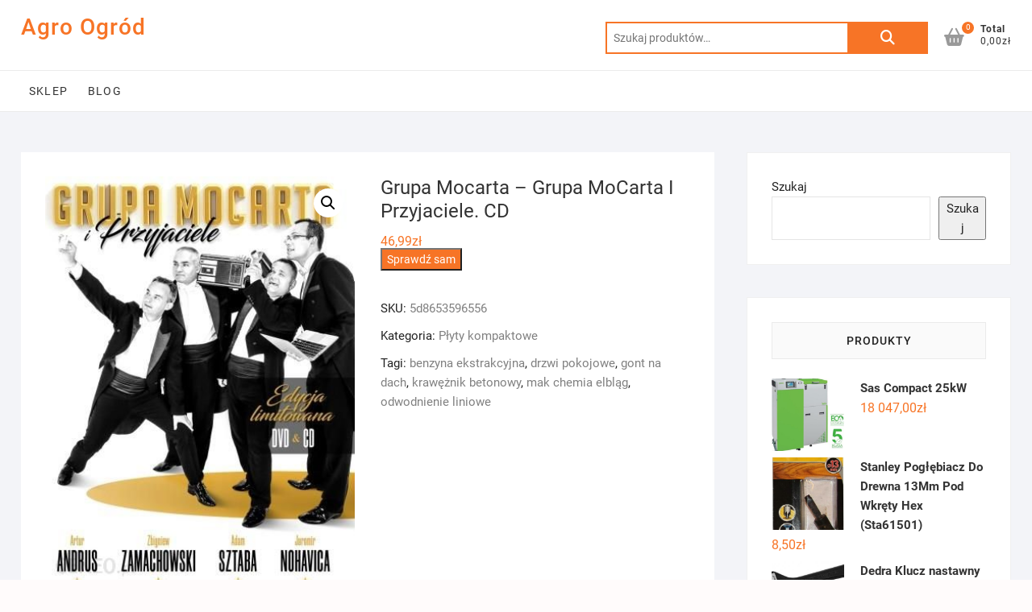

--- FILE ---
content_type: text/html; charset=UTF-8
request_url: https://agroogrod.net.pl/produkt/grupa-mocarta-grupa-mocarta-i-przyjaciele-cd/
body_size: 17654
content:
<!DOCTYPE html>
<html lang="pl-PL">
<head>
<meta charset="UTF-8" />
<link rel="profile" href="http://gmpg.org/xfn/11" />
	<link rel="pingback" href="https://agroogrod.net.pl/xmlrpc.php">
<title>Grupa Mocarta &#8211; Grupa MoCarta I Przyjaciele. CD &#8211; Agro Ogród</title>
<meta name='robots' content='max-image-preview:large' />
<link rel="alternate" type="application/rss+xml" title="Agro Ogród &raquo; Kanał z wpisami" href="https://agroogrod.net.pl/feed/" />
<link rel="alternate" type="application/rss+xml" title="Agro Ogród &raquo; Kanał z komentarzami" href="https://agroogrod.net.pl/comments/feed/" />
<link rel="alternate" type="application/rss+xml" title="Agro Ogród &raquo; Grupa Mocarta &#8211; Grupa MoCarta I Przyjaciele. CD Kanał z komentarzami" href="https://agroogrod.net.pl/produkt/grupa-mocarta-grupa-mocarta-i-przyjaciele-cd/feed/" />
<link rel="alternate" title="oEmbed (JSON)" type="application/json+oembed" href="https://agroogrod.net.pl/wp-json/oembed/1.0/embed?url=https%3A%2F%2Fagroogrod.net.pl%2Fprodukt%2Fgrupa-mocarta-grupa-mocarta-i-przyjaciele-cd%2F" />
<link rel="alternate" title="oEmbed (XML)" type="text/xml+oembed" href="https://agroogrod.net.pl/wp-json/oembed/1.0/embed?url=https%3A%2F%2Fagroogrod.net.pl%2Fprodukt%2Fgrupa-mocarta-grupa-mocarta-i-przyjaciele-cd%2F&#038;format=xml" />
<style id='wp-img-auto-sizes-contain-inline-css' type='text/css'>
img:is([sizes=auto i],[sizes^="auto," i]){contain-intrinsic-size:3000px 1500px}
/*# sourceURL=wp-img-auto-sizes-contain-inline-css */
</style>
<style id='wp-emoji-styles-inline-css' type='text/css'>

	img.wp-smiley, img.emoji {
		display: inline !important;
		border: none !important;
		box-shadow: none !important;
		height: 1em !important;
		width: 1em !important;
		margin: 0 0.07em !important;
		vertical-align: -0.1em !important;
		background: none !important;
		padding: 0 !important;
	}
/*# sourceURL=wp-emoji-styles-inline-css */
</style>
<style id='wp-block-library-inline-css' type='text/css'>
:root{--wp-block-synced-color:#7a00df;--wp-block-synced-color--rgb:122,0,223;--wp-bound-block-color:var(--wp-block-synced-color);--wp-editor-canvas-background:#ddd;--wp-admin-theme-color:#007cba;--wp-admin-theme-color--rgb:0,124,186;--wp-admin-theme-color-darker-10:#006ba1;--wp-admin-theme-color-darker-10--rgb:0,107,160.5;--wp-admin-theme-color-darker-20:#005a87;--wp-admin-theme-color-darker-20--rgb:0,90,135;--wp-admin-border-width-focus:2px}@media (min-resolution:192dpi){:root{--wp-admin-border-width-focus:1.5px}}.wp-element-button{cursor:pointer}:root .has-very-light-gray-background-color{background-color:#eee}:root .has-very-dark-gray-background-color{background-color:#313131}:root .has-very-light-gray-color{color:#eee}:root .has-very-dark-gray-color{color:#313131}:root .has-vivid-green-cyan-to-vivid-cyan-blue-gradient-background{background:linear-gradient(135deg,#00d084,#0693e3)}:root .has-purple-crush-gradient-background{background:linear-gradient(135deg,#34e2e4,#4721fb 50%,#ab1dfe)}:root .has-hazy-dawn-gradient-background{background:linear-gradient(135deg,#faaca8,#dad0ec)}:root .has-subdued-olive-gradient-background{background:linear-gradient(135deg,#fafae1,#67a671)}:root .has-atomic-cream-gradient-background{background:linear-gradient(135deg,#fdd79a,#004a59)}:root .has-nightshade-gradient-background{background:linear-gradient(135deg,#330968,#31cdcf)}:root .has-midnight-gradient-background{background:linear-gradient(135deg,#020381,#2874fc)}:root{--wp--preset--font-size--normal:16px;--wp--preset--font-size--huge:42px}.has-regular-font-size{font-size:1em}.has-larger-font-size{font-size:2.625em}.has-normal-font-size{font-size:var(--wp--preset--font-size--normal)}.has-huge-font-size{font-size:var(--wp--preset--font-size--huge)}.has-text-align-center{text-align:center}.has-text-align-left{text-align:left}.has-text-align-right{text-align:right}.has-fit-text{white-space:nowrap!important}#end-resizable-editor-section{display:none}.aligncenter{clear:both}.items-justified-left{justify-content:flex-start}.items-justified-center{justify-content:center}.items-justified-right{justify-content:flex-end}.items-justified-space-between{justify-content:space-between}.screen-reader-text{border:0;clip-path:inset(50%);height:1px;margin:-1px;overflow:hidden;padding:0;position:absolute;width:1px;word-wrap:normal!important}.screen-reader-text:focus{background-color:#ddd;clip-path:none;color:#444;display:block;font-size:1em;height:auto;left:5px;line-height:normal;padding:15px 23px 14px;text-decoration:none;top:5px;width:auto;z-index:100000}html :where(.has-border-color){border-style:solid}html :where([style*=border-top-color]){border-top-style:solid}html :where([style*=border-right-color]){border-right-style:solid}html :where([style*=border-bottom-color]){border-bottom-style:solid}html :where([style*=border-left-color]){border-left-style:solid}html :where([style*=border-width]){border-style:solid}html :where([style*=border-top-width]){border-top-style:solid}html :where([style*=border-right-width]){border-right-style:solid}html :where([style*=border-bottom-width]){border-bottom-style:solid}html :where([style*=border-left-width]){border-left-style:solid}html :where(img[class*=wp-image-]){height:auto;max-width:100%}:where(figure){margin:0 0 1em}html :where(.is-position-sticky){--wp-admin--admin-bar--position-offset:var(--wp-admin--admin-bar--height,0px)}@media screen and (max-width:600px){html :where(.is-position-sticky){--wp-admin--admin-bar--position-offset:0px}}

/*# sourceURL=wp-block-library-inline-css */
</style><style id='wp-block-search-inline-css' type='text/css'>
.wp-block-search__button{margin-left:10px;word-break:normal}.wp-block-search__button.has-icon{line-height:0}.wp-block-search__button svg{height:1.25em;min-height:24px;min-width:24px;width:1.25em;fill:currentColor;vertical-align:text-bottom}:where(.wp-block-search__button){border:1px solid #ccc;padding:6px 10px}.wp-block-search__inside-wrapper{display:flex;flex:auto;flex-wrap:nowrap;max-width:100%}.wp-block-search__label{width:100%}.wp-block-search.wp-block-search__button-only .wp-block-search__button{box-sizing:border-box;display:flex;flex-shrink:0;justify-content:center;margin-left:0;max-width:100%}.wp-block-search.wp-block-search__button-only .wp-block-search__inside-wrapper{min-width:0!important;transition-property:width}.wp-block-search.wp-block-search__button-only .wp-block-search__input{flex-basis:100%;transition-duration:.3s}.wp-block-search.wp-block-search__button-only.wp-block-search__searchfield-hidden,.wp-block-search.wp-block-search__button-only.wp-block-search__searchfield-hidden .wp-block-search__inside-wrapper{overflow:hidden}.wp-block-search.wp-block-search__button-only.wp-block-search__searchfield-hidden .wp-block-search__input{border-left-width:0!important;border-right-width:0!important;flex-basis:0;flex-grow:0;margin:0;min-width:0!important;padding-left:0!important;padding-right:0!important;width:0!important}:where(.wp-block-search__input){appearance:none;border:1px solid #949494;flex-grow:1;font-family:inherit;font-size:inherit;font-style:inherit;font-weight:inherit;letter-spacing:inherit;line-height:inherit;margin-left:0;margin-right:0;min-width:3rem;padding:8px;text-decoration:unset!important;text-transform:inherit}:where(.wp-block-search__button-inside .wp-block-search__inside-wrapper){background-color:#fff;border:1px solid #949494;box-sizing:border-box;padding:4px}:where(.wp-block-search__button-inside .wp-block-search__inside-wrapper) .wp-block-search__input{border:none;border-radius:0;padding:0 4px}:where(.wp-block-search__button-inside .wp-block-search__inside-wrapper) .wp-block-search__input:focus{outline:none}:where(.wp-block-search__button-inside .wp-block-search__inside-wrapper) :where(.wp-block-search__button){padding:4px 8px}.wp-block-search.aligncenter .wp-block-search__inside-wrapper{margin:auto}.wp-block[data-align=right] .wp-block-search.wp-block-search__button-only .wp-block-search__inside-wrapper{float:right}
/*# sourceURL=https://agroogrod.net.pl/wp-includes/blocks/search/style.min.css */
</style>
<link rel='stylesheet' id='wc-blocks-style-css' href='https://agroogrod.net.pl/wp-content/plugins/woocommerce/assets/client/blocks/wc-blocks.css?ver=wc-9.4.4' type='text/css' media='all' />
<style id='global-styles-inline-css' type='text/css'>
:root{--wp--preset--aspect-ratio--square: 1;--wp--preset--aspect-ratio--4-3: 4/3;--wp--preset--aspect-ratio--3-4: 3/4;--wp--preset--aspect-ratio--3-2: 3/2;--wp--preset--aspect-ratio--2-3: 2/3;--wp--preset--aspect-ratio--16-9: 16/9;--wp--preset--aspect-ratio--9-16: 9/16;--wp--preset--color--black: #000000;--wp--preset--color--cyan-bluish-gray: #abb8c3;--wp--preset--color--white: #ffffff;--wp--preset--color--pale-pink: #f78da7;--wp--preset--color--vivid-red: #cf2e2e;--wp--preset--color--luminous-vivid-orange: #ff6900;--wp--preset--color--luminous-vivid-amber: #fcb900;--wp--preset--color--light-green-cyan: #7bdcb5;--wp--preset--color--vivid-green-cyan: #00d084;--wp--preset--color--pale-cyan-blue: #8ed1fc;--wp--preset--color--vivid-cyan-blue: #0693e3;--wp--preset--color--vivid-purple: #9b51e0;--wp--preset--gradient--vivid-cyan-blue-to-vivid-purple: linear-gradient(135deg,rgb(6,147,227) 0%,rgb(155,81,224) 100%);--wp--preset--gradient--light-green-cyan-to-vivid-green-cyan: linear-gradient(135deg,rgb(122,220,180) 0%,rgb(0,208,130) 100%);--wp--preset--gradient--luminous-vivid-amber-to-luminous-vivid-orange: linear-gradient(135deg,rgb(252,185,0) 0%,rgb(255,105,0) 100%);--wp--preset--gradient--luminous-vivid-orange-to-vivid-red: linear-gradient(135deg,rgb(255,105,0) 0%,rgb(207,46,46) 100%);--wp--preset--gradient--very-light-gray-to-cyan-bluish-gray: linear-gradient(135deg,rgb(238,238,238) 0%,rgb(169,184,195) 100%);--wp--preset--gradient--cool-to-warm-spectrum: linear-gradient(135deg,rgb(74,234,220) 0%,rgb(151,120,209) 20%,rgb(207,42,186) 40%,rgb(238,44,130) 60%,rgb(251,105,98) 80%,rgb(254,248,76) 100%);--wp--preset--gradient--blush-light-purple: linear-gradient(135deg,rgb(255,206,236) 0%,rgb(152,150,240) 100%);--wp--preset--gradient--blush-bordeaux: linear-gradient(135deg,rgb(254,205,165) 0%,rgb(254,45,45) 50%,rgb(107,0,62) 100%);--wp--preset--gradient--luminous-dusk: linear-gradient(135deg,rgb(255,203,112) 0%,rgb(199,81,192) 50%,rgb(65,88,208) 100%);--wp--preset--gradient--pale-ocean: linear-gradient(135deg,rgb(255,245,203) 0%,rgb(182,227,212) 50%,rgb(51,167,181) 100%);--wp--preset--gradient--electric-grass: linear-gradient(135deg,rgb(202,248,128) 0%,rgb(113,206,126) 100%);--wp--preset--gradient--midnight: linear-gradient(135deg,rgb(2,3,129) 0%,rgb(40,116,252) 100%);--wp--preset--font-size--small: 13px;--wp--preset--font-size--medium: 20px;--wp--preset--font-size--large: 36px;--wp--preset--font-size--x-large: 42px;--wp--preset--font-family--inter: "Inter", sans-serif;--wp--preset--font-family--cardo: Cardo;--wp--preset--spacing--20: 0.44rem;--wp--preset--spacing--30: 0.67rem;--wp--preset--spacing--40: 1rem;--wp--preset--spacing--50: 1.5rem;--wp--preset--spacing--60: 2.25rem;--wp--preset--spacing--70: 3.38rem;--wp--preset--spacing--80: 5.06rem;--wp--preset--shadow--natural: 6px 6px 9px rgba(0, 0, 0, 0.2);--wp--preset--shadow--deep: 12px 12px 50px rgba(0, 0, 0, 0.4);--wp--preset--shadow--sharp: 6px 6px 0px rgba(0, 0, 0, 0.2);--wp--preset--shadow--outlined: 6px 6px 0px -3px rgb(255, 255, 255), 6px 6px rgb(0, 0, 0);--wp--preset--shadow--crisp: 6px 6px 0px rgb(0, 0, 0);}:where(.is-layout-flex){gap: 0.5em;}:where(.is-layout-grid){gap: 0.5em;}body .is-layout-flex{display: flex;}.is-layout-flex{flex-wrap: wrap;align-items: center;}.is-layout-flex > :is(*, div){margin: 0;}body .is-layout-grid{display: grid;}.is-layout-grid > :is(*, div){margin: 0;}:where(.wp-block-columns.is-layout-flex){gap: 2em;}:where(.wp-block-columns.is-layout-grid){gap: 2em;}:where(.wp-block-post-template.is-layout-flex){gap: 1.25em;}:where(.wp-block-post-template.is-layout-grid){gap: 1.25em;}.has-black-color{color: var(--wp--preset--color--black) !important;}.has-cyan-bluish-gray-color{color: var(--wp--preset--color--cyan-bluish-gray) !important;}.has-white-color{color: var(--wp--preset--color--white) !important;}.has-pale-pink-color{color: var(--wp--preset--color--pale-pink) !important;}.has-vivid-red-color{color: var(--wp--preset--color--vivid-red) !important;}.has-luminous-vivid-orange-color{color: var(--wp--preset--color--luminous-vivid-orange) !important;}.has-luminous-vivid-amber-color{color: var(--wp--preset--color--luminous-vivid-amber) !important;}.has-light-green-cyan-color{color: var(--wp--preset--color--light-green-cyan) !important;}.has-vivid-green-cyan-color{color: var(--wp--preset--color--vivid-green-cyan) !important;}.has-pale-cyan-blue-color{color: var(--wp--preset--color--pale-cyan-blue) !important;}.has-vivid-cyan-blue-color{color: var(--wp--preset--color--vivid-cyan-blue) !important;}.has-vivid-purple-color{color: var(--wp--preset--color--vivid-purple) !important;}.has-black-background-color{background-color: var(--wp--preset--color--black) !important;}.has-cyan-bluish-gray-background-color{background-color: var(--wp--preset--color--cyan-bluish-gray) !important;}.has-white-background-color{background-color: var(--wp--preset--color--white) !important;}.has-pale-pink-background-color{background-color: var(--wp--preset--color--pale-pink) !important;}.has-vivid-red-background-color{background-color: var(--wp--preset--color--vivid-red) !important;}.has-luminous-vivid-orange-background-color{background-color: var(--wp--preset--color--luminous-vivid-orange) !important;}.has-luminous-vivid-amber-background-color{background-color: var(--wp--preset--color--luminous-vivid-amber) !important;}.has-light-green-cyan-background-color{background-color: var(--wp--preset--color--light-green-cyan) !important;}.has-vivid-green-cyan-background-color{background-color: var(--wp--preset--color--vivid-green-cyan) !important;}.has-pale-cyan-blue-background-color{background-color: var(--wp--preset--color--pale-cyan-blue) !important;}.has-vivid-cyan-blue-background-color{background-color: var(--wp--preset--color--vivid-cyan-blue) !important;}.has-vivid-purple-background-color{background-color: var(--wp--preset--color--vivid-purple) !important;}.has-black-border-color{border-color: var(--wp--preset--color--black) !important;}.has-cyan-bluish-gray-border-color{border-color: var(--wp--preset--color--cyan-bluish-gray) !important;}.has-white-border-color{border-color: var(--wp--preset--color--white) !important;}.has-pale-pink-border-color{border-color: var(--wp--preset--color--pale-pink) !important;}.has-vivid-red-border-color{border-color: var(--wp--preset--color--vivid-red) !important;}.has-luminous-vivid-orange-border-color{border-color: var(--wp--preset--color--luminous-vivid-orange) !important;}.has-luminous-vivid-amber-border-color{border-color: var(--wp--preset--color--luminous-vivid-amber) !important;}.has-light-green-cyan-border-color{border-color: var(--wp--preset--color--light-green-cyan) !important;}.has-vivid-green-cyan-border-color{border-color: var(--wp--preset--color--vivid-green-cyan) !important;}.has-pale-cyan-blue-border-color{border-color: var(--wp--preset--color--pale-cyan-blue) !important;}.has-vivid-cyan-blue-border-color{border-color: var(--wp--preset--color--vivid-cyan-blue) !important;}.has-vivid-purple-border-color{border-color: var(--wp--preset--color--vivid-purple) !important;}.has-vivid-cyan-blue-to-vivid-purple-gradient-background{background: var(--wp--preset--gradient--vivid-cyan-blue-to-vivid-purple) !important;}.has-light-green-cyan-to-vivid-green-cyan-gradient-background{background: var(--wp--preset--gradient--light-green-cyan-to-vivid-green-cyan) !important;}.has-luminous-vivid-amber-to-luminous-vivid-orange-gradient-background{background: var(--wp--preset--gradient--luminous-vivid-amber-to-luminous-vivid-orange) !important;}.has-luminous-vivid-orange-to-vivid-red-gradient-background{background: var(--wp--preset--gradient--luminous-vivid-orange-to-vivid-red) !important;}.has-very-light-gray-to-cyan-bluish-gray-gradient-background{background: var(--wp--preset--gradient--very-light-gray-to-cyan-bluish-gray) !important;}.has-cool-to-warm-spectrum-gradient-background{background: var(--wp--preset--gradient--cool-to-warm-spectrum) !important;}.has-blush-light-purple-gradient-background{background: var(--wp--preset--gradient--blush-light-purple) !important;}.has-blush-bordeaux-gradient-background{background: var(--wp--preset--gradient--blush-bordeaux) !important;}.has-luminous-dusk-gradient-background{background: var(--wp--preset--gradient--luminous-dusk) !important;}.has-pale-ocean-gradient-background{background: var(--wp--preset--gradient--pale-ocean) !important;}.has-electric-grass-gradient-background{background: var(--wp--preset--gradient--electric-grass) !important;}.has-midnight-gradient-background{background: var(--wp--preset--gradient--midnight) !important;}.has-small-font-size{font-size: var(--wp--preset--font-size--small) !important;}.has-medium-font-size{font-size: var(--wp--preset--font-size--medium) !important;}.has-large-font-size{font-size: var(--wp--preset--font-size--large) !important;}.has-x-large-font-size{font-size: var(--wp--preset--font-size--x-large) !important;}
/*# sourceURL=global-styles-inline-css */
</style>

<style id='classic-theme-styles-inline-css' type='text/css'>
/*! This file is auto-generated */
.wp-block-button__link{color:#fff;background-color:#32373c;border-radius:9999px;box-shadow:none;text-decoration:none;padding:calc(.667em + 2px) calc(1.333em + 2px);font-size:1.125em}.wp-block-file__button{background:#32373c;color:#fff;text-decoration:none}
/*# sourceURL=/wp-includes/css/classic-themes.min.css */
</style>
<link rel='stylesheet' id='photoswipe-css' href='https://agroogrod.net.pl/wp-content/plugins/woocommerce/assets/css/photoswipe/photoswipe.min.css?ver=9.4.4' type='text/css' media='all' />
<link rel='stylesheet' id='photoswipe-default-skin-css' href='https://agroogrod.net.pl/wp-content/plugins/woocommerce/assets/css/photoswipe/default-skin/default-skin.min.css?ver=9.4.4' type='text/css' media='all' />
<link rel='stylesheet' id='woocommerce-layout-css' href='https://agroogrod.net.pl/wp-content/plugins/woocommerce/assets/css/woocommerce-layout.css?ver=9.4.4' type='text/css' media='all' />
<link rel='stylesheet' id='woocommerce-smallscreen-css' href='https://agroogrod.net.pl/wp-content/plugins/woocommerce/assets/css/woocommerce-smallscreen.css?ver=9.4.4' type='text/css' media='only screen and (max-width: 768px)' />
<link rel='stylesheet' id='woocommerce-general-css' href='https://agroogrod.net.pl/wp-content/plugins/woocommerce/assets/css/woocommerce.css?ver=9.4.4' type='text/css' media='all' />
<style id='woocommerce-inline-inline-css' type='text/css'>
.woocommerce form .form-row .required { visibility: visible; }
/*# sourceURL=woocommerce-inline-inline-css */
</style>
<link rel='stylesheet' id='shoppingcart-style-css' href='https://agroogrod.net.pl/wp-content/themes/shoppingcart/style.css?ver=6.9' type='text/css' media='all' />
<link rel='stylesheet' id='font-icons-css' href='https://agroogrod.net.pl/wp-content/themes/shoppingcart/assets/font-icons/css/all.min.css?ver=6.9' type='text/css' media='all' />
<link rel='stylesheet' id='shoppingcart-responsive-css' href='https://agroogrod.net.pl/wp-content/themes/shoppingcart/css/responsive.css?ver=6.9' type='text/css' media='all' />
<link rel='stylesheet' id='shoppingcart-google-fonts-css' href='https://agroogrod.net.pl/wp-content/fonts/7a73987635bda06138ce2f641aa9855d.css?ver=6.9' type='text/css' media='all' />
<script type="text/javascript" src="https://agroogrod.net.pl/wp-includes/js/jquery/jquery.min.js?ver=3.7.1" id="jquery-core-js"></script>
<script type="text/javascript" src="https://agroogrod.net.pl/wp-includes/js/jquery/jquery-migrate.min.js?ver=3.4.1" id="jquery-migrate-js"></script>
<script type="text/javascript" src="https://agroogrod.net.pl/wp-content/plugins/woocommerce/assets/js/jquery-blockui/jquery.blockUI.min.js?ver=2.7.0-wc.9.4.4" id="jquery-blockui-js" defer="defer" data-wp-strategy="defer"></script>
<script type="text/javascript" id="wc-add-to-cart-js-extra">
/* <![CDATA[ */
var wc_add_to_cart_params = {"ajax_url":"/wp-admin/admin-ajax.php","wc_ajax_url":"/?wc-ajax=%%endpoint%%","i18n_view_cart":"Zobacz koszyk","cart_url":"https://agroogrod.net.pl","is_cart":"","cart_redirect_after_add":"no"};
//# sourceURL=wc-add-to-cart-js-extra
/* ]]> */
</script>
<script type="text/javascript" src="https://agroogrod.net.pl/wp-content/plugins/woocommerce/assets/js/frontend/add-to-cart.min.js?ver=9.4.4" id="wc-add-to-cart-js" defer="defer" data-wp-strategy="defer"></script>
<script type="text/javascript" src="https://agroogrod.net.pl/wp-content/plugins/woocommerce/assets/js/zoom/jquery.zoom.min.js?ver=1.7.21-wc.9.4.4" id="zoom-js" defer="defer" data-wp-strategy="defer"></script>
<script type="text/javascript" src="https://agroogrod.net.pl/wp-content/plugins/woocommerce/assets/js/flexslider/jquery.flexslider.min.js?ver=2.7.2-wc.9.4.4" id="flexslider-js" defer="defer" data-wp-strategy="defer"></script>
<script type="text/javascript" src="https://agroogrod.net.pl/wp-content/plugins/woocommerce/assets/js/photoswipe/photoswipe.min.js?ver=4.1.1-wc.9.4.4" id="photoswipe-js" defer="defer" data-wp-strategy="defer"></script>
<script type="text/javascript" src="https://agroogrod.net.pl/wp-content/plugins/woocommerce/assets/js/photoswipe/photoswipe-ui-default.min.js?ver=4.1.1-wc.9.4.4" id="photoswipe-ui-default-js" defer="defer" data-wp-strategy="defer"></script>
<script type="text/javascript" id="wc-single-product-js-extra">
/* <![CDATA[ */
var wc_single_product_params = {"i18n_required_rating_text":"Prosz\u0119 wybra\u0107 ocen\u0119","review_rating_required":"yes","flexslider":{"rtl":false,"animation":"slide","smoothHeight":true,"directionNav":false,"controlNav":"thumbnails","slideshow":false,"animationSpeed":500,"animationLoop":false,"allowOneSlide":false},"zoom_enabled":"1","zoom_options":[],"photoswipe_enabled":"1","photoswipe_options":{"shareEl":false,"closeOnScroll":false,"history":false,"hideAnimationDuration":0,"showAnimationDuration":0},"flexslider_enabled":"1"};
//# sourceURL=wc-single-product-js-extra
/* ]]> */
</script>
<script type="text/javascript" src="https://agroogrod.net.pl/wp-content/plugins/woocommerce/assets/js/frontend/single-product.min.js?ver=9.4.4" id="wc-single-product-js" defer="defer" data-wp-strategy="defer"></script>
<script type="text/javascript" src="https://agroogrod.net.pl/wp-content/plugins/woocommerce/assets/js/js-cookie/js.cookie.min.js?ver=2.1.4-wc.9.4.4" id="js-cookie-js" defer="defer" data-wp-strategy="defer"></script>
<script type="text/javascript" id="woocommerce-js-extra">
/* <![CDATA[ */
var woocommerce_params = {"ajax_url":"/wp-admin/admin-ajax.php","wc_ajax_url":"/?wc-ajax=%%endpoint%%"};
//# sourceURL=woocommerce-js-extra
/* ]]> */
</script>
<script type="text/javascript" src="https://agroogrod.net.pl/wp-content/plugins/woocommerce/assets/js/frontend/woocommerce.min.js?ver=9.4.4" id="woocommerce-js" defer="defer" data-wp-strategy="defer"></script>
<link rel="https://api.w.org/" href="https://agroogrod.net.pl/wp-json/" /><link rel="alternate" title="JSON" type="application/json" href="https://agroogrod.net.pl/wp-json/wp/v2/product/2496" /><link rel="EditURI" type="application/rsd+xml" title="RSD" href="https://agroogrod.net.pl/xmlrpc.php?rsd" />
<meta name="generator" content="WordPress 6.9" />
<meta name="generator" content="WooCommerce 9.4.4" />
<link rel="canonical" href="https://agroogrod.net.pl/produkt/grupa-mocarta-grupa-mocarta-i-przyjaciele-cd/" />
<link rel='shortlink' href='https://agroogrod.net.pl/?p=2496' />
	<meta name="viewport" content="width=device-width" />
		<noscript><style>.woocommerce-product-gallery{ opacity: 1 !important; }</style></noscript>
	<style class='wp-fonts-local' type='text/css'>
@font-face{font-family:Inter;font-style:normal;font-weight:300 900;font-display:fallback;src:url('https://agroogrod.net.pl/wp-content/plugins/woocommerce/assets/fonts/Inter-VariableFont_slnt,wght.woff2') format('woff2');font-stretch:normal;}
@font-face{font-family:Cardo;font-style:normal;font-weight:400;font-display:fallback;src:url('https://agroogrod.net.pl/wp-content/plugins/woocommerce/assets/fonts/cardo_normal_400.woff2') format('woff2');}
</style>
		<style type="text/css" id="wp-custom-css">
			.woocommerce ul.products li.product a img {
    height: 230px;
    object-fit: contain;
}

.woocommerce ul.products li.product .woocommerce-loop-product__title {
    height: 90px;
    overflow: hidden;
}
		</style>
		</head>
<body class="wp-singular product-template-default single single-product postid-2496 wp-embed-responsive wp-theme-shoppingcart theme-shoppingcart woocommerce woocommerce-page woocommerce-no-js ">
	<div id="page" class="site">
	<a class="skip-link screen-reader-text" href="#site-content-contain">Skip to content</a>
<!-- Masthead ============================================= -->
<header id="masthead" class="site-header" role="banner">
	<div class="header-wrap">
					<!-- Top Header============================================= -->
		<div class="top-header">
			
			<div id="site-branding">
				<div class="wrap">

					<div id="site-detail"> <h2 id="site-title"> 					<a href="https://agroogrod.net.pl/" title="Agro Ogród" rel="home"> Agro Ogród </a>
					 </h2> <!-- end .site-title --> </div>
					<div class="header-right">
						
							<div id="search-box" class="clearfix">
								<div class="widget woocommerce widget_product_search"><form role="search" method="get" class="woocommerce-product-search" action="https://agroogrod.net.pl/">
	<label class="screen-reader-text" for="woocommerce-product-search-field-0">Szukaj:</label>
	<input type="search" id="woocommerce-product-search-field-0" class="search-field" placeholder="Szukaj produktów&hellip;" value="" name="s" />
	<button type="submit" value="Szukaj" class="">Szukaj</button>
	<input type="hidden" name="post_type" value="product" />
</form>
</div>							</div>  <!-- end #search-box -->
								<div class="cart-box">
			<div class="sx-cart-views">
				<a href="https://agroogrod.net.pl" class="wcmenucart-contents">
					<i class="fa-solid fa-basket-shopping"></i>
					<span class="cart-value">0</span>
				</a>
				<div class="my-cart-wrap">
					<div class="my-cart">Total</div>
					<div class="cart-total">0,00&#122;&#322;</div>
				</div>
			</div>
			
			<div class="widget woocommerce widget_shopping_cart"><h2 class="widgettitle">Koszyk</h2><div class="widget_shopping_cart_content"></div></div>		</div> <!-- end .cart-box -->
						</div> <!-- end .header-right -->
				</div><!-- end .wrap -->	
			</div><!-- end #site-branding -->
					

			<!-- Main Header============================================= -->
			<div id="sticky-header" class="clearfix">
				<div class="wrap">
					<div class="main-header clearfix">

						<!-- Main Nav ============================================= -->
													<div id="site-branding">

																<div id="site-detail">
									<div id="site-title">
										<a href="https://agroogrod.net.pl/" title="Agro Ogród" rel="home"> Agro Ogród </a>
									</div><!-- end .site-title --> 
																	</div>
														</div><!-- end #site-branding -->

							
							<nav id="site-navigation" class="main-navigation clearfix" role="navigation" aria-label="Main Menu">
														
								<button class="menu-toggle" aria-controls="primary-menu" aria-expanded="false">
									<span class="line-bar"></span>
								</button><!-- end .menu-toggle -->
								<ul id="primary-menu" class="menu nav-menu"><li id="menu-item-21" class="menu-item menu-item-type-post_type menu-item-object-page menu-item-home current_page_parent menu-item-21"><a href="https://agroogrod.net.pl/">Sklep</a></li>
<li id="menu-item-20" class="menu-item menu-item-type-post_type menu-item-object-page menu-item-20"><a href="https://agroogrod.net.pl/blog/">Blog</a></li>
</ul>							</nav> <!-- end #site-navigation -->

													<div class="header-right">
										<div class="cart-box">
			<div class="sx-cart-views">
				<a href="https://agroogrod.net.pl" class="wcmenucart-contents">
					<i class="fa-solid fa-basket-shopping"></i>
					<span class="cart-value">0</span>
				</a>
				<div class="my-cart-wrap">
					<div class="my-cart">Total</div>
					<div class="cart-total">0,00&#122;&#322;</div>
				</div>
			</div>
			
			<div class="widget woocommerce widget_shopping_cart"><h2 class="widgettitle">Koszyk</h2><div class="widget_shopping_cart_content"></div></div>		</div> <!-- end .cart-box -->
								</div> <!-- end .header-right -->

					</div> <!-- end .main-header -->
				</div> <!-- end .wrap -->
					</div> <!-- end #sticky-header -->
					
				</div>
				<!-- end .top-header -->

	</div> <!-- end .header-wrap -->

	

	<!-- Main Slider ============================================= -->
	</header> <!-- end #masthead -->

<!-- Main Page Start ============================================= -->
<div id="site-content-contain"class="site-content-contain">
	<div id="content" class="site-content">
	<div class="wrap">
	<div id="primary" class="content-area">
		<main id="main" class="site-main" role="main">
			<div class="woocommerce-notices-wrapper"></div><div id="product-2496" class="product type-product post-2496 status-publish first instock product_cat-plyty-kompaktowe product_tag-benzyna-ekstrakcyjna product_tag-drzwi-pokojowe product_tag-gont-na-dach product_tag-kraweznik-betonowy product_tag-mak-chemia-elblag product_tag-odwodnienie-liniowe has-post-thumbnail product-type-external">

	<div class="woocommerce-product-gallery woocommerce-product-gallery--with-images woocommerce-product-gallery--columns-4 images" data-columns="4" style="opacity: 0; transition: opacity .25s ease-in-out;">
	<div class="woocommerce-product-gallery__wrapper">
		<div data-thumb="https://agroogrod.net.pl/wp-content/uploads/2022/10/i-grupa-mocarta-grupa-mocarta-i-przyjaciele-cd-100x100.jpg" data-thumb-alt="" data-thumb-srcset="https://agroogrod.net.pl/wp-content/uploads/2022/10/i-grupa-mocarta-grupa-mocarta-i-przyjaciele-cd-100x100.jpg 100w, https://agroogrod.net.pl/wp-content/uploads/2022/10/i-grupa-mocarta-grupa-mocarta-i-przyjaciele-cd-150x150.jpg 150w, https://agroogrod.net.pl/wp-content/uploads/2022/10/i-grupa-mocarta-grupa-mocarta-i-przyjaciele-cd-75x75.jpg 75w, https://agroogrod.net.pl/wp-content/uploads/2022/10/i-grupa-mocarta-grupa-mocarta-i-przyjaciele-cd-300x300.jpg 300w" class="woocommerce-product-gallery__image"><a href="https://agroogrod.net.pl/wp-content/uploads/2022/10/i-grupa-mocarta-grupa-mocarta-i-przyjaciele-cd.jpg"><img width="378" height="512" src="https://agroogrod.net.pl/wp-content/uploads/2022/10/i-grupa-mocarta-grupa-mocarta-i-przyjaciele-cd.jpg" class="wp-post-image" alt="" data-caption="" data-src="https://agroogrod.net.pl/wp-content/uploads/2022/10/i-grupa-mocarta-grupa-mocarta-i-przyjaciele-cd.jpg" data-large_image="https://agroogrod.net.pl/wp-content/uploads/2022/10/i-grupa-mocarta-grupa-mocarta-i-przyjaciele-cd.jpg" data-large_image_width="378" data-large_image_height="512" decoding="async" fetchpriority="high" srcset="https://agroogrod.net.pl/wp-content/uploads/2022/10/i-grupa-mocarta-grupa-mocarta-i-przyjaciele-cd.jpg 378w, https://agroogrod.net.pl/wp-content/uploads/2022/10/i-grupa-mocarta-grupa-mocarta-i-przyjaciele-cd-221x300.jpg 221w" sizes="(max-width: 378px) 100vw, 378px" /></a></div>	</div>
</div>

	<div class="summary entry-summary">
		<h1 class="product_title entry-title">Grupa Mocarta &#8211; Grupa MoCarta I Przyjaciele. CD</h1><p class="price"><span class="woocommerce-Price-amount amount"><bdi>46,99<span class="woocommerce-Price-currencySymbol">&#122;&#322;</span></bdi></span></p>

<form class="cart" action="https://agroogrod.net.pl/1236" method="get">
	
	<button type="submit" class="single_add_to_cart_button button alt">Sprawdź sam</button>

	
	</form>

<div class="product_meta">

	
	
		<span class="sku_wrapper">SKU: <span class="sku">5d8653596556</span></span>

	
	<span class="posted_in">Kategoria: <a href="https://agroogrod.net.pl/kategoria-produktu/plyty-kompaktowe/" rel="tag">Płyty kompaktowe</a></span>
	<span class="tagged_as">Tagi: <a href="https://agroogrod.net.pl/tag-produktu/benzyna-ekstrakcyjna/" rel="tag">benzyna ekstrakcyjna</a>, <a href="https://agroogrod.net.pl/tag-produktu/drzwi-pokojowe/" rel="tag">drzwi pokojowe</a>, <a href="https://agroogrod.net.pl/tag-produktu/gont-na-dach/" rel="tag">gont na dach</a>, <a href="https://agroogrod.net.pl/tag-produktu/kraweznik-betonowy/" rel="tag">krawężnik betonowy</a>, <a href="https://agroogrod.net.pl/tag-produktu/mak-chemia-elblag/" rel="tag">mak chemia elbląg</a>, <a href="https://agroogrod.net.pl/tag-produktu/odwodnienie-liniowe/" rel="tag">odwodnienie liniowe</a></span>
	
</div>
	</div>

	
	<div class="woocommerce-tabs wc-tabs-wrapper">
		<ul class="tabs wc-tabs" role="tablist">
							<li class="description_tab" id="tab-title-description" role="tab" aria-controls="tab-description">
					<a href="#tab-description">
						Opis					</a>
				</li>
					</ul>
					<div class="woocommerce-Tabs-panel woocommerce-Tabs-panel--description panel entry-content wc-tab" id="tab-description" role="tabpanel" aria-labelledby="tab-title-description">
				
	<h2>Opis</h2>

<p>W tym roku kwartet smyczkowy Grupa MoCarta obchodzi 25 lecie swojej działalności. Przez ten czas muzycy zagrali około 4000 koncertów w 40 krajach na wszystkich kontynentach z wyjątkiem Australii. Fundamentami na których powstał sukces zespołu są wzajemny szacunek, wspólne poczucie humoru i przyjaźń. I to nie tylko przyjaźń pomiędzy Bolkiem, Pawłem, Michałem i Filipem.Od początku działalności muzycy bardzo chętnie nawiązywali współpracę z wieloma wykonawcami. Wspólne koncerty, godziny rozmów na próbach, w samochodzie, czy garderobie scementowały te relacje i przeobraziły je w przyjaźnie.Koncert zarejestrowany w Lublinie jest dla Grupy MoCarta prezentem na dwudzieste piąte urodziny. Tego dnia wspólnie z nimi na scenie byli Artur Andrus, Zbigniew Zamachowski, Jaromir Nohavica, Adam Sztaba, Kornelia Cieślewicz, Roman Hudaszek i Wojciech Stec.</p>
<p>Sonic</p>
<p>podklad pod panele 2mm, panele podłogowe ac5 v fuga, profil aluminiowy 10&#215;10, fiskars nożyce do żywopłotu, wasser stop, farba do betonu antracyt, glazura samoprzylepna, kratka na balkon w bloku, składy budowlane psb, sadolin orzech wloski, choinka sztuczna premium, bude, profil led elewacyjny, lets shine primacol, bialy diament, sklep budowlany augustów, słoik 4l</p>
<p>yyyyy</p>
			</div>
		
			</div>


	<section class="related products">

					<h2>Podobne produkty</h2>
				
		<ul class="products columns-4">

			
					<li class="product type-product post-1051 status-publish first instock product_cat-plyty-kompaktowe product_tag-butla-gazowa-11kg product_tag-piasek-kwarcowy product_tag-plyta-osb-22 product_tag-psbmrowka has-post-thumbnail product-type-external">
	<a href="https://agroogrod.net.pl/produkt/pelson-3854-i-3-kroki-cd/" class="woocommerce-LoopProduct-link woocommerce-loop-product__link"><img width="300" height="300" src="https://agroogrod.net.pl/wp-content/uploads/2022/10/i-pelson-3854-i-3-kroki-cd-300x300.jpg" class="attachment-woocommerce_thumbnail size-woocommerce_thumbnail" alt="" decoding="async" srcset="https://agroogrod.net.pl/wp-content/uploads/2022/10/i-pelson-3854-i-3-kroki-cd-300x300.jpg 300w, https://agroogrod.net.pl/wp-content/uploads/2022/10/i-pelson-3854-i-3-kroki-cd-150x150.jpg 150w, https://agroogrod.net.pl/wp-content/uploads/2022/10/i-pelson-3854-i-3-kroki-cd-75x75.jpg 75w, https://agroogrod.net.pl/wp-content/uploads/2022/10/i-pelson-3854-i-3-kroki-cd-100x100.jpg 100w, https://agroogrod.net.pl/wp-content/uploads/2022/10/i-pelson-3854-i-3-kroki-cd.jpg 394w" sizes="(max-width: 300px) 100vw, 300px" /><h2 class="woocommerce-loop-product__title">Pelson &#8211; 3854 I 3 Kroki (CD)</h2>
	<span class="price"><span class="woocommerce-Price-amount amount"><bdi>23,49<span class="woocommerce-Price-currencySymbol">&#122;&#322;</span></bdi></span></span>
</a><a href="https://agroogrod.net.pl/513" aria-describedby="woocommerce_loop_add_to_cart_link_describedby_1051" data-quantity="1" class="button product_type_external" data-product_id="1051" data-product_sku="a858ad4f9b6c" aria-label="Sprawdź sam" rel="nofollow">Sprawdź sam</a>	<span id="woocommerce_loop_add_to_cart_link_describedby_1051" class="screen-reader-text">
			</span>
</li>

			
					<li class="product type-product post-9864 status-publish instock product_cat-plyty-kompaktowe product_tag-drzwi-do-lazienki product_tag-slizg-3m product_tag-sztuczna-trawa-na-balkon has-post-thumbnail product-type-external">
	<a href="https://agroogrod.net.pl/produkt/vip-cd/" class="woocommerce-LoopProduct-link woocommerce-loop-product__link"><img width="300" height="300" src="https://agroogrod.net.pl/wp-content/uploads/2022/10/i-vip-cd-300x300.jpg" class="attachment-woocommerce_thumbnail size-woocommerce_thumbnail" alt="" decoding="async" srcset="https://agroogrod.net.pl/wp-content/uploads/2022/10/i-vip-cd-300x300.jpg 300w, https://agroogrod.net.pl/wp-content/uploads/2022/10/i-vip-cd-150x150.jpg 150w, https://agroogrod.net.pl/wp-content/uploads/2022/10/i-vip-cd-512x512.jpg 512w, https://agroogrod.net.pl/wp-content/uploads/2022/10/i-vip-cd-420x420.jpg 420w, https://agroogrod.net.pl/wp-content/uploads/2022/10/i-vip-cd-75x75.jpg 75w, https://agroogrod.net.pl/wp-content/uploads/2022/10/i-vip-cd-100x100.jpg 100w" sizes="(max-width: 300px) 100vw, 300px" /><h2 class="woocommerce-loop-product__title">VIP (CD)</h2>
	<span class="price"><span class="woocommerce-Price-amount amount"><bdi>65,98<span class="woocommerce-Price-currencySymbol">&#122;&#322;</span></bdi></span></span>
</a><a href="https://agroogrod.net.pl/4931" aria-describedby="woocommerce_loop_add_to_cart_link_describedby_9864" data-quantity="1" class="button product_type_external" data-product_id="9864" data-product_sku="8baf4505401b" aria-label="Sprawdź sam" rel="nofollow">Sprawdź sam</a>	<span id="woocommerce_loop_add_to_cart_link_describedby_9864" class="screen-reader-text">
			</span>
</li>

			
					<li class="product type-product post-131 status-publish instock product_cat-pozostale-narzedzia-reczne product_tag-drzwi-harmonijkowe-drewniane product_tag-drzwi-pokojowe product_tag-okleina-samoprzylepna product_tag-pawilon-ogrodowy-3x3 product_tag-plyty-chodnikowe has-post-thumbnail product-type-external">
	<a href="https://agroogrod.net.pl/produkt/rohm-stozek-centrujacy-obrotowy-618-75-174-mk4-8233250070/" class="woocommerce-LoopProduct-link woocommerce-loop-product__link"><img width="300" height="300" src="https://agroogrod.net.pl/wp-content/uploads/2022/10/i-r-hm-stozek-centrujacy-obrotowy-618-75-174-mk4-8233250070-300x300.jpg" class="attachment-woocommerce_thumbnail size-woocommerce_thumbnail" alt="" decoding="async" loading="lazy" srcset="https://agroogrod.net.pl/wp-content/uploads/2022/10/i-r-hm-stozek-centrujacy-obrotowy-618-75-174-mk4-8233250070-300x300.jpg 300w, https://agroogrod.net.pl/wp-content/uploads/2022/10/i-r-hm-stozek-centrujacy-obrotowy-618-75-174-mk4-8233250070-150x150.jpg 150w, https://agroogrod.net.pl/wp-content/uploads/2022/10/i-r-hm-stozek-centrujacy-obrotowy-618-75-174-mk4-8233250070-512x512.jpg 512w, https://agroogrod.net.pl/wp-content/uploads/2022/10/i-r-hm-stozek-centrujacy-obrotowy-618-75-174-mk4-8233250070-420x420.jpg 420w, https://agroogrod.net.pl/wp-content/uploads/2022/10/i-r-hm-stozek-centrujacy-obrotowy-618-75-174-mk4-8233250070-75x75.jpg 75w, https://agroogrod.net.pl/wp-content/uploads/2022/10/i-r-hm-stozek-centrujacy-obrotowy-618-75-174-mk4-8233250070-100x100.jpg 100w" sizes="auto, (max-width: 300px) 100vw, 300px" /><h2 class="woocommerce-loop-product__title">Röhm Stożek Centrujący Obrotowy, 618-75, 174 Mk4 8233250070</h2>
	<span class="price"><span class="woocommerce-Price-amount amount"><bdi>5 467,83<span class="woocommerce-Price-currencySymbol">&#122;&#322;</span></bdi></span></span>
</a><a href="https://agroogrod.net.pl/53" aria-describedby="woocommerce_loop_add_to_cart_link_describedby_131" data-quantity="1" class="button product_type_external" data-product_id="131" data-product_sku="8dca4257604b" aria-label="Sprawdź sam" rel="nofollow">Sprawdź sam</a>	<span id="woocommerce_loop_add_to_cart_link_describedby_131" class="screen-reader-text">
			</span>
</li>

			
					<li class="product type-product post-757 status-publish last instock product_cat-obuwie-robocze product_tag-ciecie-lawendy product_tag-drzwi-pokojowe product_tag-gont-na-dach product_tag-grzejnik-elektryczny product_tag-kuna-w-samochodzie product_tag-poduszki-na-krzesla-ogrodowe has-post-thumbnail product-type-external">
	<a href="https://agroogrod.net.pl/produkt/dewalt-buty-ochronne-wodoodporne-titanium-s3-sra-wr-kolor-brown-brazowy/" class="woocommerce-LoopProduct-link woocommerce-loop-product__link"><img width="300" height="300" src="https://agroogrod.net.pl/wp-content/uploads/2022/10/i-dewalt-buty-ochronne-wodoodporne-titanium-s3-sra-wr-kolor-brown-brazowy-300x300.jpg" class="attachment-woocommerce_thumbnail size-woocommerce_thumbnail" alt="" decoding="async" loading="lazy" srcset="https://agroogrod.net.pl/wp-content/uploads/2022/10/i-dewalt-buty-ochronne-wodoodporne-titanium-s3-sra-wr-kolor-brown-brazowy-300x300.jpg 300w, https://agroogrod.net.pl/wp-content/uploads/2022/10/i-dewalt-buty-ochronne-wodoodporne-titanium-s3-sra-wr-kolor-brown-brazowy-150x150.jpg 150w, https://agroogrod.net.pl/wp-content/uploads/2022/10/i-dewalt-buty-ochronne-wodoodporne-titanium-s3-sra-wr-kolor-brown-brazowy-512x512.jpg 512w, https://agroogrod.net.pl/wp-content/uploads/2022/10/i-dewalt-buty-ochronne-wodoodporne-titanium-s3-sra-wr-kolor-brown-brazowy-420x420.jpg 420w, https://agroogrod.net.pl/wp-content/uploads/2022/10/i-dewalt-buty-ochronne-wodoodporne-titanium-s3-sra-wr-kolor-brown-brazowy-75x75.jpg 75w, https://agroogrod.net.pl/wp-content/uploads/2022/10/i-dewalt-buty-ochronne-wodoodporne-titanium-s3-sra-wr-kolor-brown-brazowy-100x100.jpg 100w" sizes="auto, (max-width: 300px) 100vw, 300px" /><h2 class="woocommerce-loop-product__title">DeWalt Buty ochronne wodoodporne Titanium S3 SRA WR kolor BROWN &#8211; Brązowy</h2>
	<span class="price"><span class="woocommerce-Price-amount amount"><bdi>449,00<span class="woocommerce-Price-currencySymbol">&#122;&#322;</span></bdi></span></span>
</a><a href="https://agroogrod.net.pl/366" aria-describedby="woocommerce_loop_add_to_cart_link_describedby_757" data-quantity="1" class="button product_type_external" data-product_id="757" data-product_sku="fe4194824377" aria-label="Sprawdź sam" rel="nofollow">Sprawdź sam</a>	<span id="woocommerce_loop_add_to_cart_link_describedby_757" class="screen-reader-text">
			</span>
</li>

			
		</ul>

	</section>
	</div>

		</main><!-- end #main -->
	</div> <!-- #primary -->
<aside id="secondary" class="widget-area" role="complementary" aria-label="Secondary">
			<div id="block-8" class="widget widget_block widget_search"><form role="search" method="get" action="https://agroogrod.net.pl/" class="wp-block-search__button-outside wp-block-search__text-button wp-block-search"    ><label class="wp-block-search__label" for="wp-block-search__input-1" >Szukaj</label><div class="wp-block-search__inside-wrapper" ><input class="wp-block-search__input" id="wp-block-search__input-1" placeholder="" value="" type="search" name="s" required /><button aria-label="Szukaj" class="wp-block-search__button wp-element-button" type="submit" >Szukaj</button></div></form></div><div id="woocommerce_products-3" class="widget woocommerce widget_products"><h2 class="widget-title">Produkty</h2><ul class="product_list_widget"><li>
	
	<a href="https://agroogrod.net.pl/produkt/sas-compact-25kw/">
		<img width="300" height="300" src="https://agroogrod.net.pl/wp-content/uploads/2022/10/i-sas-compact-25kw-300x300.jpg" class="attachment-woocommerce_thumbnail size-woocommerce_thumbnail" alt="" decoding="async" loading="lazy" srcset="https://agroogrod.net.pl/wp-content/uploads/2022/10/i-sas-compact-25kw-300x300.jpg 300w, https://agroogrod.net.pl/wp-content/uploads/2022/10/i-sas-compact-25kw-150x150.jpg 150w, https://agroogrod.net.pl/wp-content/uploads/2022/10/i-sas-compact-25kw-512x512.jpg 512w, https://agroogrod.net.pl/wp-content/uploads/2022/10/i-sas-compact-25kw-420x420.jpg 420w, https://agroogrod.net.pl/wp-content/uploads/2022/10/i-sas-compact-25kw-75x75.jpg 75w, https://agroogrod.net.pl/wp-content/uploads/2022/10/i-sas-compact-25kw-100x100.jpg 100w" sizes="auto, (max-width: 300px) 100vw, 300px" />		<span class="product-title">Sas Compact 25kW</span>
	</a>

				
	<span class="woocommerce-Price-amount amount"><bdi>18 047,00<span class="woocommerce-Price-currencySymbol">&#122;&#322;</span></bdi></span>
	</li>
<li>
	
	<a href="https://agroogrod.net.pl/produkt/stanley-poglebiacz-do-drewna-13mm-pod-wkrety-hex-sta61501/">
		<img width="300" height="300" src="https://agroogrod.net.pl/wp-content/uploads/2022/10/i-stanley-poglebiacz-do-drewna-13mm-pod-wkrety-hex-sta61501-300x300.jpg" class="attachment-woocommerce_thumbnail size-woocommerce_thumbnail" alt="" decoding="async" loading="lazy" srcset="https://agroogrod.net.pl/wp-content/uploads/2022/10/i-stanley-poglebiacz-do-drewna-13mm-pod-wkrety-hex-sta61501-300x300.jpg 300w, https://agroogrod.net.pl/wp-content/uploads/2022/10/i-stanley-poglebiacz-do-drewna-13mm-pod-wkrety-hex-sta61501-150x150.jpg 150w, https://agroogrod.net.pl/wp-content/uploads/2022/10/i-stanley-poglebiacz-do-drewna-13mm-pod-wkrety-hex-sta61501-75x75.jpg 75w, https://agroogrod.net.pl/wp-content/uploads/2022/10/i-stanley-poglebiacz-do-drewna-13mm-pod-wkrety-hex-sta61501-100x100.jpg 100w" sizes="auto, (max-width: 300px) 100vw, 300px" />		<span class="product-title">Stanley Pogłębiacz Do Drewna 13Mm Pod Wkręty Hex (Sta61501)</span>
	</a>

				
	<span class="woocommerce-Price-amount amount"><bdi>8,50<span class="woocommerce-Price-currencySymbol">&#122;&#322;</span></bdi></span>
	</li>
<li>
	
	<a href="https://agroogrod.net.pl/produkt/dedra-klucz-nastawny-300mm-12b330/">
		<img width="300" height="184" src="https://agroogrod.net.pl/wp-content/uploads/2022/10/i-dedra-klucz-nastawny-300mm-12b330-300x184.jpg" class="attachment-woocommerce_thumbnail size-woocommerce_thumbnail" alt="" decoding="async" loading="lazy" />		<span class="product-title">Dedra Klucz nastawny 300mm 12B330</span>
	</a>

				
	<span class="woocommerce-Price-amount amount"><bdi>39,00<span class="woocommerce-Price-currencySymbol">&#122;&#322;</span></bdi></span>
	</li>
<li>
	
	<a href="https://agroogrod.net.pl/produkt/neo-nasadka-szesciokatna-dluga-1-4-6-mm-08-491/">
		<img width="220" height="280" src="https://agroogrod.net.pl/wp-content/uploads/2022/10/i-neo-nasadka-szesciokatna-dluga-1-4-6-mm-08-491.jpg" class="attachment-woocommerce_thumbnail size-woocommerce_thumbnail" alt="" decoding="async" loading="lazy" />		<span class="product-title">Neo Nasadka sześciokątna długa 1/4 6 mm 08-491</span>
	</a>

				
	<span class="woocommerce-Price-amount amount"><bdi>6,29<span class="woocommerce-Price-currencySymbol">&#122;&#322;</span></bdi></span>
	</li>
<li>
	
	<a href="https://agroogrod.net.pl/produkt/jonnesway-zestaw-kluczy-przegubowych-dwustronnych-6-szt-w43a106s/">
		<img width="265" height="265" src="https://agroogrod.net.pl/wp-content/uploads/2022/10/i-jonnesway-zestaw-kluczy-przegubowych-dwustronnych-6-szt-w43a106s.jpg" class="attachment-woocommerce_thumbnail size-woocommerce_thumbnail" alt="" decoding="async" loading="lazy" srcset="https://agroogrod.net.pl/wp-content/uploads/2022/10/i-jonnesway-zestaw-kluczy-przegubowych-dwustronnych-6-szt-w43a106s.jpg 265w, https://agroogrod.net.pl/wp-content/uploads/2022/10/i-jonnesway-zestaw-kluczy-przegubowych-dwustronnych-6-szt-w43a106s-150x150.jpg 150w, https://agroogrod.net.pl/wp-content/uploads/2022/10/i-jonnesway-zestaw-kluczy-przegubowych-dwustronnych-6-szt-w43a106s-75x75.jpg 75w, https://agroogrod.net.pl/wp-content/uploads/2022/10/i-jonnesway-zestaw-kluczy-przegubowych-dwustronnych-6-szt-w43a106s-100x100.jpg 100w" sizes="auto, (max-width: 265px) 100vw, 265px" />		<span class="product-title">Jonnesway Zestaw kluczy przegubowych dwustronnych 6 szt. W43A106S</span>
	</a>

				
	<span class="woocommerce-Price-amount amount"><bdi>229,00<span class="woocommerce-Price-currencySymbol">&#122;&#322;</span></bdi></span>
	</li>
<li>
	
	<a href="https://agroogrod.net.pl/produkt/grohe-rapid-slx-39596000/">
		<img width="300" height="300" src="https://agroogrod.net.pl/wp-content/uploads/2022/10/i-grohe-rapid-slx-39596000-300x300.jpg" class="attachment-woocommerce_thumbnail size-woocommerce_thumbnail" alt="" decoding="async" loading="lazy" srcset="https://agroogrod.net.pl/wp-content/uploads/2022/10/i-grohe-rapid-slx-39596000-300x300.jpg 300w, https://agroogrod.net.pl/wp-content/uploads/2022/10/i-grohe-rapid-slx-39596000-150x150.jpg 150w, https://agroogrod.net.pl/wp-content/uploads/2022/10/i-grohe-rapid-slx-39596000-420x420.jpg 420w, https://agroogrod.net.pl/wp-content/uploads/2022/10/i-grohe-rapid-slx-39596000-75x75.jpg 75w, https://agroogrod.net.pl/wp-content/uploads/2022/10/i-grohe-rapid-slx-39596000-100x100.jpg 100w" sizes="auto, (max-width: 300px) 100vw, 300px" />		<span class="product-title">Grohe Rapid SLX 39596000</span>
	</a>

				
	<span class="woocommerce-Price-amount amount"><bdi>864,00<span class="woocommerce-Price-currencySymbol">&#122;&#322;</span></bdi></span>
	</li>
<li>
	
	<a href="https://agroogrod.net.pl/produkt/hazet-stol-warsztatowy-mobilny-177w-7-177w-7-177w7/">
		<img width="300" height="300" src="https://agroogrod.net.pl/wp-content/uploads/2022/10/i-hazet-stol-warsztatowy-mobilny-177w-7-177w-7-177w7-300x300.jpg" class="attachment-woocommerce_thumbnail size-woocommerce_thumbnail" alt="" decoding="async" loading="lazy" srcset="https://agroogrod.net.pl/wp-content/uploads/2022/10/i-hazet-stol-warsztatowy-mobilny-177w-7-177w-7-177w7-300x300.jpg 300w, https://agroogrod.net.pl/wp-content/uploads/2022/10/i-hazet-stol-warsztatowy-mobilny-177w-7-177w-7-177w7-150x150.jpg 150w, https://agroogrod.net.pl/wp-content/uploads/2022/10/i-hazet-stol-warsztatowy-mobilny-177w-7-177w-7-177w7-512x512.jpg 512w, https://agroogrod.net.pl/wp-content/uploads/2022/10/i-hazet-stol-warsztatowy-mobilny-177w-7-177w-7-177w7-420x420.jpg 420w, https://agroogrod.net.pl/wp-content/uploads/2022/10/i-hazet-stol-warsztatowy-mobilny-177w-7-177w-7-177w7-75x75.jpg 75w, https://agroogrod.net.pl/wp-content/uploads/2022/10/i-hazet-stol-warsztatowy-mobilny-177w-7-177w-7-177w7-100x100.jpg 100w" sizes="auto, (max-width: 300px) 100vw, 300px" />		<span class="product-title">Hazet Stół warsztatowy mobilny 177W-7 177W-7 177W7</span>
	</a>

				
	<span class="woocommerce-Price-amount amount"><bdi>7 049,00<span class="woocommerce-Price-currencySymbol">&#122;&#322;</span></bdi></span>
	</li>
<li>
	
	<a href="https://agroogrod.net.pl/produkt/cronos-promiennik-450w/">
		<img width="300" height="300" src="https://agroogrod.net.pl/wp-content/uploads/2022/10/i-cronos-promiennik-450w-300x300.jpg" class="attachment-woocommerce_thumbnail size-woocommerce_thumbnail" alt="" decoding="async" loading="lazy" srcset="https://agroogrod.net.pl/wp-content/uploads/2022/10/i-cronos-promiennik-450w-300x300.jpg 300w, https://agroogrod.net.pl/wp-content/uploads/2022/10/i-cronos-promiennik-450w-150x150.jpg 150w, https://agroogrod.net.pl/wp-content/uploads/2022/10/i-cronos-promiennik-450w-512x512.jpg 512w, https://agroogrod.net.pl/wp-content/uploads/2022/10/i-cronos-promiennik-450w-420x420.jpg 420w, https://agroogrod.net.pl/wp-content/uploads/2022/10/i-cronos-promiennik-450w-75x75.jpg 75w, https://agroogrod.net.pl/wp-content/uploads/2022/10/i-cronos-promiennik-450w-100x100.jpg 100w" sizes="auto, (max-width: 300px) 100vw, 300px" />		<span class="product-title">Cronos Promiennik 450W</span>
	</a>

				
	<span class="woocommerce-Price-amount amount"><bdi>499,00<span class="woocommerce-Price-currencySymbol">&#122;&#322;</span></bdi></span>
	</li>
<li>
	
	<a href="https://agroogrod.net.pl/produkt/king-tony-nasadka-dluga-udarowa-1-20mm-x-60mm-4-kat-do-osi-851420m/">
		<img width="273" height="300" src="https://agroogrod.net.pl/wp-content/uploads/2022/10/i-king-tony-nasadka-dluga-udarowa-1-20mm-x-60mm-4-kat-do-osi-851420m-273x300.jpg" class="attachment-woocommerce_thumbnail size-woocommerce_thumbnail" alt="" decoding="async" loading="lazy" />		<span class="product-title">King Tony Nasadka Długa Udarowa 1 20mm X 60mm 4-Kąt Do Osi 851420M</span>
	</a>

				
	<span class="woocommerce-Price-amount amount"><bdi>95,00<span class="woocommerce-Price-currencySymbol">&#122;&#322;</span></bdi></span>
	</li>
<li>
	
	<a href="https://agroogrod.net.pl/produkt/stalco-obcinaczki-czolowe-115mm-14225/">
		<img width="208" height="168" src="https://agroogrod.net.pl/wp-content/uploads/2022/10/i-stalco-obcinaczki-czolowe-115mm-14225.jpg" class="attachment-woocommerce_thumbnail size-woocommerce_thumbnail" alt="" decoding="async" loading="lazy" />		<span class="product-title">Stalco Obcinaczki Czołowe 115mm 14225</span>
	</a>

				
	<span class="woocommerce-Price-amount amount"><bdi>10,94<span class="woocommerce-Price-currencySymbol">&#122;&#322;</span></bdi></span>
	</li>
<li>
	
	<a href="https://agroogrod.net.pl/produkt/stahlwille-nasadka-1-2-impact-rozmiar-t60-torx-zewn-23070060/">
		<img width="300" height="300" src="https://agroogrod.net.pl/wp-content/uploads/2022/10/i-stahlwille-nasadka-1-2-impact-rozmiar-t60-torx-zewn-23070060-300x300.jpg" class="attachment-woocommerce_thumbnail size-woocommerce_thumbnail" alt="" decoding="async" loading="lazy" srcset="https://agroogrod.net.pl/wp-content/uploads/2022/10/i-stahlwille-nasadka-1-2-impact-rozmiar-t60-torx-zewn-23070060-300x300.jpg 300w, https://agroogrod.net.pl/wp-content/uploads/2022/10/i-stahlwille-nasadka-1-2-impact-rozmiar-t60-torx-zewn-23070060-150x150.jpg 150w, https://agroogrod.net.pl/wp-content/uploads/2022/10/i-stahlwille-nasadka-1-2-impact-rozmiar-t60-torx-zewn-23070060-512x512.jpg 512w, https://agroogrod.net.pl/wp-content/uploads/2022/10/i-stahlwille-nasadka-1-2-impact-rozmiar-t60-torx-zewn-23070060-420x420.jpg 420w, https://agroogrod.net.pl/wp-content/uploads/2022/10/i-stahlwille-nasadka-1-2-impact-rozmiar-t60-torx-zewn-23070060-75x75.jpg 75w, https://agroogrod.net.pl/wp-content/uploads/2022/10/i-stahlwille-nasadka-1-2-impact-rozmiar-t60-torx-zewn-23070060-100x100.jpg 100w" sizes="auto, (max-width: 300px) 100vw, 300px" />		<span class="product-title">Stahlwille Nasadka 1/2" Impact Rozmiar T60 Torx Zewn. 23070060</span>
	</a>

				
	<span class="woocommerce-Price-amount amount"><bdi>145,38<span class="woocommerce-Price-currencySymbol">&#122;&#322;</span></bdi></span>
	</li>
<li>
	
	<a href="https://agroogrod.net.pl/produkt/ita-tools-ks1-130-01-noz-tersa-130x10x23mm-18-t1-hss-ks113001/">
		<img width="300" height="178" src="https://agroogrod.net.pl/wp-content/uploads/2022/10/i-ita-tools-ks1-130-01-noz-tersa-130x10x2-3mm-18-t1-hss-ks113001-300x178.jpg" class="attachment-woocommerce_thumbnail size-woocommerce_thumbnail" alt="" decoding="async" loading="lazy" />		<span class="product-title">Ita Tools Ks1.130.01 Nóż Tersa 130X10X2,3Mm 18% T1 Hss KS113001</span>
	</a>

				
	<span class="woocommerce-Price-amount amount"><bdi>23,76<span class="woocommerce-Price-currencySymbol">&#122;&#322;</span></bdi></span>
	</li>
<li>
	
	<a href="https://agroogrod.net.pl/produkt/hitachi-lampa-do-projektora-hitachi-cp-x2510en-oryginalna-lampa-bez-modulu-dt01021/">
		<img width="168" height="182" src="https://agroogrod.net.pl/wp-content/uploads/2022/10/i-hitachi-lampa-do-projektora-hitachi-cp-x2510en-oryginalna-lampa-bez-modulu-dt01021.jpg" class="attachment-woocommerce_thumbnail size-woocommerce_thumbnail" alt="" decoding="async" loading="lazy" />		<span class="product-title">HITACHI Lampa do projektora HITACHI CP-X2510EN - oryginalna lampa bez modułu (DT01021)</span>
	</a>

				
	<span class="woocommerce-Price-amount amount"><bdi>580,31<span class="woocommerce-Price-currencySymbol">&#122;&#322;</span></bdi></span>
	</li>
<li>
	
	<a href="https://agroogrod.net.pl/produkt/blaupunkt-cx7000/">
		<img width="300" height="300" src="https://agroogrod.net.pl/wp-content/uploads/2022/10/i-blaupunkt-cx7000-300x300.jpg" class="attachment-woocommerce_thumbnail size-woocommerce_thumbnail" alt="" decoding="async" loading="lazy" srcset="https://agroogrod.net.pl/wp-content/uploads/2022/10/i-blaupunkt-cx7000-300x300.jpg 300w, https://agroogrod.net.pl/wp-content/uploads/2022/10/i-blaupunkt-cx7000-150x150.jpg 150w, https://agroogrod.net.pl/wp-content/uploads/2022/10/i-blaupunkt-cx7000-420x420.jpg 420w, https://agroogrod.net.pl/wp-content/uploads/2022/10/i-blaupunkt-cx7000-75x75.jpg 75w, https://agroogrod.net.pl/wp-content/uploads/2022/10/i-blaupunkt-cx7000-100x100.jpg 100w" sizes="auto, (max-width: 300px) 100vw, 300px" />		<span class="product-title">Blaupunkt CX7000</span>
	</a>

				
	<span class="woocommerce-Price-amount amount"><bdi>119,00<span class="woocommerce-Price-currencySymbol">&#122;&#322;</span></bdi></span>
	</li>
<li>
	
	<a href="https://agroogrod.net.pl/produkt/hazet-klucz-plasko-oczkowy-24-mm-60324/">
		<img width="300" height="300" src="https://agroogrod.net.pl/wp-content/uploads/2022/10/i-hazet-klucz-plasko-oczkowy-24-mm-60324-300x300.jpg" class="attachment-woocommerce_thumbnail size-woocommerce_thumbnail" alt="" decoding="async" loading="lazy" srcset="https://agroogrod.net.pl/wp-content/uploads/2022/10/i-hazet-klucz-plasko-oczkowy-24-mm-60324-300x300.jpg 300w, https://agroogrod.net.pl/wp-content/uploads/2022/10/i-hazet-klucz-plasko-oczkowy-24-mm-60324-150x150.jpg 150w, https://agroogrod.net.pl/wp-content/uploads/2022/10/i-hazet-klucz-plasko-oczkowy-24-mm-60324-420x420.jpg 420w, https://agroogrod.net.pl/wp-content/uploads/2022/10/i-hazet-klucz-plasko-oczkowy-24-mm-60324-75x75.jpg 75w, https://agroogrod.net.pl/wp-content/uploads/2022/10/i-hazet-klucz-plasko-oczkowy-24-mm-60324-100x100.jpg 100w" sizes="auto, (max-width: 300px) 100vw, 300px" />		<span class="product-title">Hazet Klucz płasko-oczkowy 24 mm 60324</span>
	</a>

				
	<span class="woocommerce-Price-amount amount"><bdi>118,35<span class="woocommerce-Price-currencySymbol">&#122;&#322;</span></bdi></span>
	</li>
<li>
	
	<a href="https://agroogrod.net.pl/produkt/neo-sznurek-murarski-sznurek-murarski-100-m/">
		<img width="300" height="300" src="https://agroogrod.net.pl/wp-content/uploads/2022/10/i-neo-sznurek-murarski-sznurek-murarski-100-m-300x300.jpg" class="attachment-woocommerce_thumbnail size-woocommerce_thumbnail" alt="" decoding="async" loading="lazy" srcset="https://agroogrod.net.pl/wp-content/uploads/2022/10/i-neo-sznurek-murarski-sznurek-murarski-100-m-300x300.jpg 300w, https://agroogrod.net.pl/wp-content/uploads/2022/10/i-neo-sznurek-murarski-sznurek-murarski-100-m-150x150.jpg 150w, https://agroogrod.net.pl/wp-content/uploads/2022/10/i-neo-sznurek-murarski-sznurek-murarski-100-m-512x512.jpg 512w, https://agroogrod.net.pl/wp-content/uploads/2022/10/i-neo-sznurek-murarski-sznurek-murarski-100-m-420x420.jpg 420w, https://agroogrod.net.pl/wp-content/uploads/2022/10/i-neo-sznurek-murarski-sznurek-murarski-100-m-75x75.jpg 75w, https://agroogrod.net.pl/wp-content/uploads/2022/10/i-neo-sznurek-murarski-sznurek-murarski-100-m-100x100.jpg 100w" sizes="auto, (max-width: 300px) 100vw, 300px" />		<span class="product-title">Neo Sznurek Murarski Sznurek Murarski 100 M</span>
	</a>

				
	<span class="woocommerce-Price-amount amount"><bdi>22,69<span class="woocommerce-Price-currencySymbol">&#122;&#322;</span></bdi></span>
	</li>
<li>
	
	<a href="https://agroogrod.net.pl/produkt/cersanit-desa-white-str-297x598/">
		<img width="300" height="300" src="https://agroogrod.net.pl/wp-content/uploads/2022/10/i-cersanit-desa-white-str-29-7x59-8-300x300.jpg" class="attachment-woocommerce_thumbnail size-woocommerce_thumbnail" alt="" decoding="async" loading="lazy" srcset="https://agroogrod.net.pl/wp-content/uploads/2022/10/i-cersanit-desa-white-str-29-7x59-8-300x300.jpg 300w, https://agroogrod.net.pl/wp-content/uploads/2022/10/i-cersanit-desa-white-str-29-7x59-8-150x150.jpg 150w, https://agroogrod.net.pl/wp-content/uploads/2022/10/i-cersanit-desa-white-str-29-7x59-8-75x75.jpg 75w, https://agroogrod.net.pl/wp-content/uploads/2022/10/i-cersanit-desa-white-str-29-7x59-8-100x100.jpg 100w" sizes="auto, (max-width: 300px) 100vw, 300px" />		<span class="product-title">Cersanit Desa White str 29,7x59,8</span>
	</a>

				
	<span class="woocommerce-Price-amount amount"><bdi>88,84<span class="woocommerce-Price-currencySymbol">&#122;&#322;</span></bdi></span>
	</li>
<li>
	
	<a href="https://agroogrod.net.pl/produkt/deante-begonia-chrom-termostatyczna-bcb_01bt/">
		<img width="300" height="300" src="https://agroogrod.net.pl/wp-content/uploads/2022/10/i-deante-begonia-chrom-termostatyczna-bcb-01bt-300x300.jpg" class="attachment-woocommerce_thumbnail size-woocommerce_thumbnail" alt="" decoding="async" loading="lazy" srcset="https://agroogrod.net.pl/wp-content/uploads/2022/10/i-deante-begonia-chrom-termostatyczna-bcb-01bt-300x300.jpg 300w, https://agroogrod.net.pl/wp-content/uploads/2022/10/i-deante-begonia-chrom-termostatyczna-bcb-01bt-150x150.jpg 150w, https://agroogrod.net.pl/wp-content/uploads/2022/10/i-deante-begonia-chrom-termostatyczna-bcb-01bt-75x75.jpg 75w, https://agroogrod.net.pl/wp-content/uploads/2022/10/i-deante-begonia-chrom-termostatyczna-bcb-01bt-100x100.jpg 100w" sizes="auto, (max-width: 300px) 100vw, 300px" />		<span class="product-title">Deante Begonia chrom termostatyczna BCB_01BT</span>
	</a>

				
	<span class="woocommerce-Price-amount amount"><bdi>469,37<span class="woocommerce-Price-currencySymbol">&#122;&#322;</span></bdi></span>
	</li>
<li>
	
	<a href="https://agroogrod.net.pl/produkt/king-tony-zestaw-7-par-szczypiec-na-wkladzie-w-tym-szczypce-segera-uniwersalne-boczne-tnace-oraz-polokragle-9-40207gp/">
		<img width="300" height="300" src="https://agroogrod.net.pl/wp-content/uploads/2022/10/i-king-tony-zestaw-7-par-szczypiec-na-wkladzie-w-tym-szczypce-segera-uniwersalne-boczne-tnace-oraz-polokragle-9-40207gp-300x300.jpg" class="attachment-woocommerce_thumbnail size-woocommerce_thumbnail" alt="" decoding="async" loading="lazy" srcset="https://agroogrod.net.pl/wp-content/uploads/2022/10/i-king-tony-zestaw-7-par-szczypiec-na-wkladzie-w-tym-szczypce-segera-uniwersalne-boczne-tnace-oraz-polokragle-9-40207gp-300x300.jpg 300w, https://agroogrod.net.pl/wp-content/uploads/2022/10/i-king-tony-zestaw-7-par-szczypiec-na-wkladzie-w-tym-szczypce-segera-uniwersalne-boczne-tnace-oraz-polokragle-9-40207gp-150x150.jpg 150w, https://agroogrod.net.pl/wp-content/uploads/2022/10/i-king-tony-zestaw-7-par-szczypiec-na-wkladzie-w-tym-szczypce-segera-uniwersalne-boczne-tnace-oraz-polokragle-9-40207gp-512x512.jpg 512w, https://agroogrod.net.pl/wp-content/uploads/2022/10/i-king-tony-zestaw-7-par-szczypiec-na-wkladzie-w-tym-szczypce-segera-uniwersalne-boczne-tnace-oraz-polokragle-9-40207gp-420x420.jpg 420w, https://agroogrod.net.pl/wp-content/uploads/2022/10/i-king-tony-zestaw-7-par-szczypiec-na-wkladzie-w-tym-szczypce-segera-uniwersalne-boczne-tnace-oraz-polokragle-9-40207gp-75x75.jpg 75w, https://agroogrod.net.pl/wp-content/uploads/2022/10/i-king-tony-zestaw-7-par-szczypiec-na-wkladzie-w-tym-szczypce-segera-uniwersalne-boczne-tnace-oraz-polokragle-9-40207gp-100x100.jpg 100w" sizes="auto, (max-width: 300px) 100vw, 300px" />		<span class="product-title">King Tony Zestaw 7 par szczypiec na wkładzie w tym szczypce segera uniwersalne boczne tnące oraz półokrągłe 9-40207GP</span>
	</a>

				
	<span class="woocommerce-Price-amount amount"><bdi>614,00<span class="woocommerce-Price-currencySymbol">&#122;&#322;</span></bdi></span>
	</li>
<li>
	
	<a href="https://agroogrod.net.pl/produkt/vidaxl-imadlo-katowe-104-mm-145386/">
		<img width="300" height="300" src="https://agroogrod.net.pl/wp-content/uploads/2022/10/i-vidaxl-imadlo-katowe-104-mm-145386-300x300.jpg" class="attachment-woocommerce_thumbnail size-woocommerce_thumbnail" alt="" decoding="async" loading="lazy" srcset="https://agroogrod.net.pl/wp-content/uploads/2022/10/i-vidaxl-imadlo-katowe-104-mm-145386-300x300.jpg 300w, https://agroogrod.net.pl/wp-content/uploads/2022/10/i-vidaxl-imadlo-katowe-104-mm-145386-150x150.jpg 150w, https://agroogrod.net.pl/wp-content/uploads/2022/10/i-vidaxl-imadlo-katowe-104-mm-145386-512x512.jpg 512w, https://agroogrod.net.pl/wp-content/uploads/2022/10/i-vidaxl-imadlo-katowe-104-mm-145386-420x420.jpg 420w, https://agroogrod.net.pl/wp-content/uploads/2022/10/i-vidaxl-imadlo-katowe-104-mm-145386-75x75.jpg 75w, https://agroogrod.net.pl/wp-content/uploads/2022/10/i-vidaxl-imadlo-katowe-104-mm-145386-100x100.jpg 100w" sizes="auto, (max-width: 300px) 100vw, 300px" />		<span class="product-title">vidaXL Imadło kątowe 104 mm 145386</span>
	</a>

				
	<span class="woocommerce-Price-amount amount"><bdi>151,79<span class="woocommerce-Price-currencySymbol">&#122;&#322;</span></bdi></span>
	</li>
<li>
	
	<a href="https://agroogrod.net.pl/produkt/ltc-latarka-czolowa-ll49-led-cob-ip67-wodoodporna/">
		<img width="300" height="300" src="https://agroogrod.net.pl/wp-content/uploads/2022/10/i-ltc-latarka-czolowa-ll49-led-cob-ip67-wodoodporna-300x300.jpg" class="attachment-woocommerce_thumbnail size-woocommerce_thumbnail" alt="" decoding="async" loading="lazy" srcset="https://agroogrod.net.pl/wp-content/uploads/2022/10/i-ltc-latarka-czolowa-ll49-led-cob-ip67-wodoodporna-300x300.jpg 300w, https://agroogrod.net.pl/wp-content/uploads/2022/10/i-ltc-latarka-czolowa-ll49-led-cob-ip67-wodoodporna-150x150.jpg 150w, https://agroogrod.net.pl/wp-content/uploads/2022/10/i-ltc-latarka-czolowa-ll49-led-cob-ip67-wodoodporna-512x512.jpg 512w, https://agroogrod.net.pl/wp-content/uploads/2022/10/i-ltc-latarka-czolowa-ll49-led-cob-ip67-wodoodporna-420x420.jpg 420w, https://agroogrod.net.pl/wp-content/uploads/2022/10/i-ltc-latarka-czolowa-ll49-led-cob-ip67-wodoodporna-75x75.jpg 75w, https://agroogrod.net.pl/wp-content/uploads/2022/10/i-ltc-latarka-czolowa-ll49-led-cob-ip67-wodoodporna-100x100.jpg 100w" sizes="auto, (max-width: 300px) 100vw, 300px" />		<span class="product-title">Ltc Latarka Czołowa Ll49, Led Cob, Ip67, Wodoodporna</span>
	</a>

				
	<span class="woocommerce-Price-amount amount"><bdi>14,99<span class="woocommerce-Price-currencySymbol">&#122;&#322;</span></bdi></span>
	</li>
<li>
	
	<a href="https://agroogrod.net.pl/produkt/suszarka-do-grzybow-warzyw-i-owocow-malatec-fd-996/">
		<img width="300" height="300" src="https://agroogrod.net.pl/wp-content/uploads/2022/10/i-malatec-fd-996-300x300.jpg" class="attachment-woocommerce_thumbnail size-woocommerce_thumbnail" alt="" decoding="async" loading="lazy" srcset="https://agroogrod.net.pl/wp-content/uploads/2022/10/i-malatec-fd-996-300x300.jpg 300w, https://agroogrod.net.pl/wp-content/uploads/2022/10/i-malatec-fd-996-150x150.jpg 150w, https://agroogrod.net.pl/wp-content/uploads/2022/10/i-malatec-fd-996-512x512.jpg 512w, https://agroogrod.net.pl/wp-content/uploads/2022/10/i-malatec-fd-996-420x420.jpg 420w, https://agroogrod.net.pl/wp-content/uploads/2022/10/i-malatec-fd-996-75x75.jpg 75w, https://agroogrod.net.pl/wp-content/uploads/2022/10/i-malatec-fd-996-100x100.jpg 100w" sizes="auto, (max-width: 300px) 100vw, 300px" />		<span class="product-title">Suszarka do grzybów, warzyw i owoców Malatec FD-996</span>
	</a>

				
	<span class="woocommerce-Price-amount amount"><bdi>299,00<span class="woocommerce-Price-currencySymbol">&#122;&#322;</span></bdi></span>
	</li>
<li>
	
	<a href="https://agroogrod.net.pl/produkt/juco-mlotek-slusarski-tradycyjny-15kg-m1077/">
		<img width="164" height="94" src="https://agroogrod.net.pl/wp-content/uploads/2022/10/i-juco-mlotek-slusarski-tradycyjny-1-5kg-m1077.jpg" class="attachment-woocommerce_thumbnail size-woocommerce_thumbnail" alt="" decoding="async" loading="lazy" />		<span class="product-title">Juco Młotek ślusarski tradycyjny 1,5kg (m1077)</span>
	</a>

				
	<span class="woocommerce-Price-amount amount"><bdi>48,44<span class="woocommerce-Price-currencySymbol">&#122;&#322;</span></bdi></span>
	</li>
<li>
	
	<a href="https://agroogrod.net.pl/produkt/neo-tools-150-22mm-11-633/">
		<img width="300" height="300" src="https://agroogrod.net.pl/wp-content/uploads/2022/10/i-neo-tools-150-22mm-11-633-300x300.jpg" class="attachment-woocommerce_thumbnail size-woocommerce_thumbnail" alt="" decoding="async" loading="lazy" srcset="https://agroogrod.net.pl/wp-content/uploads/2022/10/i-neo-tools-150-22mm-11-633-300x300.jpg 300w, https://agroogrod.net.pl/wp-content/uploads/2022/10/i-neo-tools-150-22mm-11-633-150x150.jpg 150w, https://agroogrod.net.pl/wp-content/uploads/2022/10/i-neo-tools-150-22mm-11-633-75x75.jpg 75w, https://agroogrod.net.pl/wp-content/uploads/2022/10/i-neo-tools-150-22mm-11-633-100x100.jpg 100w" sizes="auto, (max-width: 300px) 100vw, 300px" />		<span class="product-title">NEO TOOLS 150/22mm 11-633</span>
	</a>

				
	<span class="woocommerce-Price-amount amount"><bdi>33,04<span class="woocommerce-Price-currencySymbol">&#122;&#322;</span></bdi></span>
	</li>
<li>
	
	<a href="https://agroogrod.net.pl/produkt/philips-avent-scf286-03/">
		<img width="300" height="300" src="https://agroogrod.net.pl/wp-content/uploads/2022/10/i-philips-avent-scf286-03-300x300.jpg" class="attachment-woocommerce_thumbnail size-woocommerce_thumbnail" alt="" decoding="async" loading="lazy" srcset="https://agroogrod.net.pl/wp-content/uploads/2022/10/i-philips-avent-scf286-03-300x300.jpg 300w, https://agroogrod.net.pl/wp-content/uploads/2022/10/i-philips-avent-scf286-03-150x150.jpg 150w, https://agroogrod.net.pl/wp-content/uploads/2022/10/i-philips-avent-scf286-03-512x512.jpg 512w, https://agroogrod.net.pl/wp-content/uploads/2022/10/i-philips-avent-scf286-03-420x420.jpg 420w, https://agroogrod.net.pl/wp-content/uploads/2022/10/i-philips-avent-scf286-03-75x75.jpg 75w, https://agroogrod.net.pl/wp-content/uploads/2022/10/i-philips-avent-scf286-03-100x100.jpg 100w" sizes="auto, (max-width: 300px) 100vw, 300px" />		<span class="product-title">PHILIPS AVENT SCF286/03</span>
	</a>

				
	<span class="woocommerce-Price-amount amount"><bdi>342,32<span class="woocommerce-Price-currencySymbol">&#122;&#322;</span></bdi></span>
	</li>
<li>
	
	<a href="https://agroogrod.net.pl/produkt/vorel-klucz-nastawny-szwed-150mm-niklowany-54070/">
		<img width="300" height="276" src="https://agroogrod.net.pl/wp-content/uploads/2022/10/i-vorel-klucz-nastawny-szwed-150mm-niklowany-54070-300x276.jpg" class="attachment-woocommerce_thumbnail size-woocommerce_thumbnail" alt="" decoding="async" loading="lazy" />		<span class="product-title">Vorel Klucz nastawny Szwed 150mm niklowany 54070</span>
	</a>

				
	<span class="woocommerce-Price-amount amount"><bdi>13,51<span class="woocommerce-Price-currencySymbol">&#122;&#322;</span></bdi></span>
	</li>
<li>
	
	<a href="https://agroogrod.net.pl/produkt/karcher-k5-compact-1-630-750-0/">
		<img width="300" height="300" src="https://agroogrod.net.pl/wp-content/uploads/2022/10/i-karcher-k5-compact-1-630-750-0-300x300.jpg" class="attachment-woocommerce_thumbnail size-woocommerce_thumbnail" alt="" decoding="async" loading="lazy" srcset="https://agroogrod.net.pl/wp-content/uploads/2022/10/i-karcher-k5-compact-1-630-750-0-300x300.jpg 300w, https://agroogrod.net.pl/wp-content/uploads/2022/10/i-karcher-k5-compact-1-630-750-0-150x150.jpg 150w, https://agroogrod.net.pl/wp-content/uploads/2022/10/i-karcher-k5-compact-1-630-750-0-512x512.jpg 512w, https://agroogrod.net.pl/wp-content/uploads/2022/10/i-karcher-k5-compact-1-630-750-0-420x420.jpg 420w, https://agroogrod.net.pl/wp-content/uploads/2022/10/i-karcher-k5-compact-1-630-750-0-75x75.jpg 75w, https://agroogrod.net.pl/wp-content/uploads/2022/10/i-karcher-k5-compact-1-630-750-0-100x100.jpg 100w" sizes="auto, (max-width: 300px) 100vw, 300px" />		<span class="product-title">Karcher K5 Compact 1.630-750.0</span>
	</a>

				
	<span class="woocommerce-Price-amount amount"><bdi>827,08<span class="woocommerce-Price-currencySymbol">&#122;&#322;</span></bdi></span>
	</li>
<li>
	
	<a href="https://agroogrod.net.pl/produkt/kerakoll-h40-no-limits-25kg-szary-81909/">
		<img width="300" height="300" src="https://agroogrod.net.pl/wp-content/uploads/2022/10/i-kerakoll-h40-no-limits-25kg-szary-81909-300x300.jpg" class="attachment-woocommerce_thumbnail size-woocommerce_thumbnail" alt="" decoding="async" loading="lazy" srcset="https://agroogrod.net.pl/wp-content/uploads/2022/10/i-kerakoll-h40-no-limits-25kg-szary-81909-300x300.jpg 300w, https://agroogrod.net.pl/wp-content/uploads/2022/10/i-kerakoll-h40-no-limits-25kg-szary-81909-150x150.jpg 150w, https://agroogrod.net.pl/wp-content/uploads/2022/10/i-kerakoll-h40-no-limits-25kg-szary-81909-512x512.jpg 512w, https://agroogrod.net.pl/wp-content/uploads/2022/10/i-kerakoll-h40-no-limits-25kg-szary-81909-420x420.jpg 420w, https://agroogrod.net.pl/wp-content/uploads/2022/10/i-kerakoll-h40-no-limits-25kg-szary-81909-75x75.jpg 75w, https://agroogrod.net.pl/wp-content/uploads/2022/10/i-kerakoll-h40-no-limits-25kg-szary-81909-100x100.jpg 100w" sizes="auto, (max-width: 300px) 100vw, 300px" />		<span class="product-title">Kerakoll H40 No Limits 25Kg Szary 81909</span>
	</a>

				
	<span class="woocommerce-Price-amount amount"><bdi>62,90<span class="woocommerce-Price-currencySymbol">&#122;&#322;</span></bdi></span>
	</li>
<li>
	
	<a href="https://agroogrod.net.pl/produkt/dedra-skrzynka-uciosowa-plastikowa-35-1239-04/">
		<img width="300" height="300" src="https://agroogrod.net.pl/wp-content/uploads/2022/10/i-dedra-skrzynka-uciosowa-plastikowa-3-5-1239-04-300x300.jpg" class="attachment-woocommerce_thumbnail size-woocommerce_thumbnail" alt="" decoding="async" loading="lazy" srcset="https://agroogrod.net.pl/wp-content/uploads/2022/10/i-dedra-skrzynka-uciosowa-plastikowa-3-5-1239-04-300x300.jpg 300w, https://agroogrod.net.pl/wp-content/uploads/2022/10/i-dedra-skrzynka-uciosowa-plastikowa-3-5-1239-04-150x150.jpg 150w, https://agroogrod.net.pl/wp-content/uploads/2022/10/i-dedra-skrzynka-uciosowa-plastikowa-3-5-1239-04-512x512.jpg 512w, https://agroogrod.net.pl/wp-content/uploads/2022/10/i-dedra-skrzynka-uciosowa-plastikowa-3-5-1239-04-420x420.jpg 420w, https://agroogrod.net.pl/wp-content/uploads/2022/10/i-dedra-skrzynka-uciosowa-plastikowa-3-5-1239-04-75x75.jpg 75w, https://agroogrod.net.pl/wp-content/uploads/2022/10/i-dedra-skrzynka-uciosowa-plastikowa-3-5-1239-04-100x100.jpg 100w" sizes="auto, (max-width: 300px) 100vw, 300px" />		<span class="product-title">Dedra Skrzynka uciosowa plastikowa 3,5 1239-04</span>
	</a>

				
	<span class="woocommerce-Price-amount amount"><bdi>12,02<span class="woocommerce-Price-currencySymbol">&#122;&#322;</span></bdi></span>
	</li>
<li>
	
	<a href="https://agroogrod.net.pl/produkt/alcaplast-nierdzewna-listwa-do-podlog-ze-spadem-apz901m-1000-apz901m1000/">
		<img width="300" height="156" src="https://agroogrod.net.pl/wp-content/uploads/2022/10/i-alcaplast-nierdzewna-listwa-do-podlog-ze-spadem-apz901m-1000-apz901m1000.jpg" class="attachment-woocommerce_thumbnail size-woocommerce_thumbnail" alt="" decoding="async" loading="lazy" />		<span class="product-title">Alcaplast Nierdzewna listwa do podłóg ze spadem APZ901M/1000 APZ901M1000</span>
	</a>

				
	<span class="woocommerce-Price-amount amount"><bdi>89,00<span class="woocommerce-Price-currencySymbol">&#122;&#322;</span></bdi></span>
	</li>
<li>
	
	<a href="https://agroogrod.net.pl/produkt/perfexim-przedluzka-mos-15-l-15-07-220-1515-000/">
		<img width="300" height="300" src="https://agroogrod.net.pl/wp-content/uploads/2022/10/i-perfexim-przedluzka-mos-15-l-15-07-220-1515-000-300x300.jpg" class="attachment-woocommerce_thumbnail size-woocommerce_thumbnail" alt="" decoding="async" loading="lazy" srcset="https://agroogrod.net.pl/wp-content/uploads/2022/10/i-perfexim-przedluzka-mos-15-l-15-07-220-1515-000-300x300.jpg 300w, https://agroogrod.net.pl/wp-content/uploads/2022/10/i-perfexim-przedluzka-mos-15-l-15-07-220-1515-000-150x150.jpg 150w, https://agroogrod.net.pl/wp-content/uploads/2022/10/i-perfexim-przedluzka-mos-15-l-15-07-220-1515-000-512x512.jpg 512w, https://agroogrod.net.pl/wp-content/uploads/2022/10/i-perfexim-przedluzka-mos-15-l-15-07-220-1515-000-420x420.jpg 420w, https://agroogrod.net.pl/wp-content/uploads/2022/10/i-perfexim-przedluzka-mos-15-l-15-07-220-1515-000-75x75.jpg 75w, https://agroogrod.net.pl/wp-content/uploads/2022/10/i-perfexim-przedluzka-mos-15-l-15-07-220-1515-000-100x100.jpg 100w" sizes="auto, (max-width: 300px) 100vw, 300px" />		<span class="product-title">Perfexim Przedłuźka Mos. 15 L-15 07-220-1515-000</span>
	</a>

				
	<span class="woocommerce-Price-amount amount"><bdi>3,54<span class="woocommerce-Price-currencySymbol">&#122;&#322;</span></bdi></span>
	</li>
<li>
	
	<a href="https://agroogrod.net.pl/produkt/honiton-klucze-oczkowe-torx-4szt-e6-e24-h0004/">
		<img width="300" height="300" src="https://agroogrod.net.pl/wp-content/uploads/2022/10/i-honiton-klucze-oczkowe-torx-4szt-e6-e24-h0004-300x300.jpg" class="attachment-woocommerce_thumbnail size-woocommerce_thumbnail" alt="" decoding="async" loading="lazy" srcset="https://agroogrod.net.pl/wp-content/uploads/2022/10/i-honiton-klucze-oczkowe-torx-4szt-e6-e24-h0004-300x300.jpg 300w, https://agroogrod.net.pl/wp-content/uploads/2022/10/i-honiton-klucze-oczkowe-torx-4szt-e6-e24-h0004-150x150.jpg 150w, https://agroogrod.net.pl/wp-content/uploads/2022/10/i-honiton-klucze-oczkowe-torx-4szt-e6-e24-h0004-75x75.jpg 75w, https://agroogrod.net.pl/wp-content/uploads/2022/10/i-honiton-klucze-oczkowe-torx-4szt-e6-e24-h0004-100x100.jpg 100w" sizes="auto, (max-width: 300px) 100vw, 300px" />		<span class="product-title">Honiton Klucze oczkowe TORX 4szt.E6-E24 H0004</span>
	</a>

				
	<span class="woocommerce-Price-amount amount"><bdi>74,90<span class="woocommerce-Price-currencySymbol">&#122;&#322;</span></bdi></span>
	</li>
<li>
	
	<a href="https://agroogrod.net.pl/produkt/stanley-grzechotka-855764/">
		<img width="300" height="182" src="https://agroogrod.net.pl/wp-content/uploads/2022/10/i-stanley-grzechotka-855764-300x182.jpg" class="attachment-woocommerce_thumbnail size-woocommerce_thumbnail" alt="" decoding="async" loading="lazy" />		<span class="product-title">Stanley Grzechotka 855764</span>
	</a>

				
	<span class="woocommerce-Price-amount amount"><bdi>89,38<span class="woocommerce-Price-currencySymbol">&#122;&#322;</span></bdi></span>
	</li>
<li>
	
	<a href="https://agroogrod.net.pl/produkt/stahlwille-wkretak-torx-t30-drall-46503030/">
		<img width="300" height="237" src="https://agroogrod.net.pl/wp-content/uploads/2022/10/i-stahlwille-wkretak-torx-t30-drall-46503030-300x237.jpg" class="attachment-woocommerce_thumbnail size-woocommerce_thumbnail" alt="" decoding="async" loading="lazy" />		<span class="product-title">Stahlwille Wkrętak Torx T30 Drall+ 46503030</span>
	</a>

				
	<span class="woocommerce-Price-amount amount"><bdi>53,60<span class="woocommerce-Price-currencySymbol">&#122;&#322;</span></bdi></span>
	</li>
<li>
	
	<a href="https://agroogrod.net.pl/produkt/stahlwille-szczypce-tnace-boczne-izolowane-vde-1000v-l160mm-chromowane-66008160/">
		<img width="300" height="269" src="https://agroogrod.net.pl/wp-content/uploads/2022/10/i-stahlwille-szczypce-tnace-boczne-izolowane-vde-1000v-l160mm-chromowane-66008160-300x269.jpg" class="attachment-woocommerce_thumbnail size-woocommerce_thumbnail" alt="" decoding="async" loading="lazy" />		<span class="product-title">Stahlwille Szczypce Tnące Boczne Izolowane Vde 1000V L160mm Chromowane 66008160</span>
	</a>

				
	<span class="woocommerce-Price-amount amount"><bdi>121,43<span class="woocommerce-Price-currencySymbol">&#122;&#322;</span></bdi></span>
	</li>
<li>
	
	<a href="https://agroogrod.net.pl/produkt/omnigena-pompa-zatapialna-do-czystej-wody-multi-tp-800/">
		<img width="259" height="300" src="https://agroogrod.net.pl/wp-content/uploads/2022/10/i-omnigena-pompa-zatapialna-do-czystej-wody-multi-tp-800-259x300.jpg" class="attachment-woocommerce_thumbnail size-woocommerce_thumbnail" alt="" decoding="async" loading="lazy" />		<span class="product-title">Omnigena Pompa Zatapialna Do Czystej Wody (Multi Tp 800)</span>
	</a>

				
	<span class="woocommerce-Price-amount amount"><bdi>430,00<span class="woocommerce-Price-currencySymbol">&#122;&#322;</span></bdi></span>
	</li>
<li>
	
	<a href="https://agroogrod.net.pl/produkt/knipex-szczypce-nastawne-odgiete-250mm-8643250/">
		<img width="300" height="262" src="https://agroogrod.net.pl/wp-content/uploads/2022/10/i-knipex-szczypce-nastawne-odgiete-250mm-8643250-300x262.jpg" class="attachment-woocommerce_thumbnail size-woocommerce_thumbnail" alt="" decoding="async" loading="lazy" />		<span class="product-title">Knipex Szczypce Nastawne Odgięte 250Mm (8643250)</span>
	</a>

				
	<span class="woocommerce-Price-amount amount"><bdi>285,00<span class="woocommerce-Price-currencySymbol">&#122;&#322;</span></bdi></span>
	</li>
<li>
	
	<a href="https://agroogrod.net.pl/produkt/hazet-haz9040p2/">
		<img width="300" height="300" src="https://agroogrod.net.pl/wp-content/uploads/2022/10/i-hazet-haz9040p2-300x300.jpg" class="attachment-woocommerce_thumbnail size-woocommerce_thumbnail" alt="" decoding="async" loading="lazy" srcset="https://agroogrod.net.pl/wp-content/uploads/2022/10/i-hazet-haz9040p2-300x300.jpg 300w, https://agroogrod.net.pl/wp-content/uploads/2022/10/i-hazet-haz9040p2-150x150.jpg 150w, https://agroogrod.net.pl/wp-content/uploads/2022/10/i-hazet-haz9040p2-512x512.jpg 512w, https://agroogrod.net.pl/wp-content/uploads/2022/10/i-hazet-haz9040p2-420x420.jpg 420w, https://agroogrod.net.pl/wp-content/uploads/2022/10/i-hazet-haz9040p2-75x75.jpg 75w, https://agroogrod.net.pl/wp-content/uploads/2022/10/i-hazet-haz9040p2-100x100.jpg 100w" sizes="auto, (max-width: 300px) 100vw, 300px" />		<span class="product-title">Hazet HAZ9040P2</span>
	</a>

				
	<span class="woocommerce-Price-amount amount"><bdi>147,82<span class="woocommerce-Price-currencySymbol">&#122;&#322;</span></bdi></span>
	</li>
<li>
	
	<a href="https://agroogrod.net.pl/produkt/c-d-peddinghaus-mlotek-slusarski-3000g-5027033000/">
		<img width="300" height="78" src="https://agroogrod.net.pl/wp-content/uploads/2022/10/i-c-d-peddinghaus-mlotek-slusarski-3000g-5027033000-300x78.jpg" class="attachment-woocommerce_thumbnail size-woocommerce_thumbnail" alt="" decoding="async" loading="lazy" />		<span class="product-title">C.D. Peddinghaus Młotek Ślusarski 3000G 5027033000</span>
	</a>

				
	<span class="woocommerce-Price-amount amount"><bdi>163,00<span class="woocommerce-Price-currencySymbol">&#122;&#322;</span></bdi></span>
	</li>
<li>
	
	<a href="https://agroogrod.net.pl/produkt/buty-robocze-wodoodporne-antyprzebiciowe-s3-r-41/">
		<img width="300" height="300" src="https://agroogrod.net.pl/wp-content/uploads/2022/10/i-buty-robocze-wodoodporne-antyprzebiciowe-s3-r-41-300x300.jpg" class="attachment-woocommerce_thumbnail size-woocommerce_thumbnail" alt="" decoding="async" loading="lazy" srcset="https://agroogrod.net.pl/wp-content/uploads/2022/10/i-buty-robocze-wodoodporne-antyprzebiciowe-s3-r-41-300x300.jpg 300w, https://agroogrod.net.pl/wp-content/uploads/2022/10/i-buty-robocze-wodoodporne-antyprzebiciowe-s3-r-41-150x150.jpg 150w, https://agroogrod.net.pl/wp-content/uploads/2022/10/i-buty-robocze-wodoodporne-antyprzebiciowe-s3-r-41-512x512.jpg 512w, https://agroogrod.net.pl/wp-content/uploads/2022/10/i-buty-robocze-wodoodporne-antyprzebiciowe-s3-r-41-420x420.jpg 420w, https://agroogrod.net.pl/wp-content/uploads/2022/10/i-buty-robocze-wodoodporne-antyprzebiciowe-s3-r-41-75x75.jpg 75w, https://agroogrod.net.pl/wp-content/uploads/2022/10/i-buty-robocze-wodoodporne-antyprzebiciowe-s3-r-41-100x100.jpg 100w" sizes="auto, (max-width: 300px) 100vw, 300px" />		<span class="product-title">Buty Robocze Wodoodporne Antyprzebiciowe S3 R.41</span>
	</a>

				
	<span class="woocommerce-Price-amount amount"><bdi>139,99<span class="woocommerce-Price-currencySymbol">&#122;&#322;</span></bdi></span>
	</li>
</ul></div><div id="block-10" class="widget widget_block"><p>zzzzz</p></div></aside><!-- end #secondary -->
</div><!-- end .wrap -->
</div><!-- end #content -->
<!-- Footer Start ============================================= -->
<footer id="colophon" class="site-footer" role="contentinfo">
	<div class="widget-wrap">
		<div class="wrap">
			<div class="widget-area">
			<div class="column-4"><aside id="block-13" class="widget widget_block"><p>zzzzz</p></aside></div><!-- end .column4  --><div class="column-4"></div><!--end .column4  --><div class="column-4"></div><!--end .column4  --><div class="column-4"></div><!--end .column4-->			</div> <!-- end .widget-area -->
		</div><!-- end .wrap -->
	</div> <!-- end .widget-wrap -->
		<div class="site-info">
	<div class="wrap">
	<div class="copyright">		<a title="Agro Ogród" target="_blank" href="https://agroogrod.net.pl/">Agro Ogród</a> | 
						Designed by: <a title="Theme Freesia" target="_blank" href="https://themefreesia.com">Theme Freesia</a> |
						&copy; 2026 <a title="WordPress" target="_blank" href="https://wordpress.org">WordPress</a>
					</div>
				<div style="clear:both;"></div>
		</div> <!-- end .wrap -->
	</div> <!-- end .site-info -->
				<button type="button" class="go-to-top" type="button">
				<span class="screen-reader-text">Go to top</span>
				<span class="icon-bg"></span>
				<span class="back-to-top-text"><i class="fa-solid fa-angle-up"></i></span>
				<i class="fa-solid fa-angles-up back-to-top-icon"></i>
			</button>
		<div class="page-overlay"></div>
</footer> <!-- end #colophon -->
</div><!-- end .site-content-contain -->
</div><!-- end #page -->
<script type="speculationrules">
{"prefetch":[{"source":"document","where":{"and":[{"href_matches":"/*"},{"not":{"href_matches":["/wp-*.php","/wp-admin/*","/wp-content/uploads/*","/wp-content/*","/wp-content/plugins/*","/wp-content/themes/shoppingcart/*","/*\\?(.+)"]}},{"not":{"selector_matches":"a[rel~=\"nofollow\"]"}},{"not":{"selector_matches":".no-prefetch, .no-prefetch a"}}]},"eagerness":"conservative"}]}
</script>
<script type="application/ld+json">{"@context":"https:\/\/schema.org\/","@type":"Product","@id":"https:\/\/agroogrod.net.pl\/produkt\/grupa-mocarta-grupa-mocarta-i-przyjaciele-cd\/#product","name":"Grupa Mocarta - Grupa MoCarta I Przyjaciele. CD","url":"https:\/\/agroogrod.net.pl\/produkt\/grupa-mocarta-grupa-mocarta-i-przyjaciele-cd\/","description":"W tym roku kwartet smyczkowy Grupa MoCarta obchodzi 25 lecie swojej dzia\u0142alno\u015bci. Przez ten czas muzycy zagrali oko\u0142o 4000 koncert\u00f3w w 40 krajach na wszystkich kontynentach z wyj\u0105tkiem Australii. Fundamentami na kt\u00f3rych powsta\u0142 sukces zespo\u0142u s\u0105 wzajemny szacunek, wsp\u00f3lne poczucie humoru i przyja\u017a\u0144. I to nie tylko przyja\u017a\u0144 pomi\u0119dzy Bolkiem, Paw\u0142em, Micha\u0142em i Filipem.Od pocz\u0105tku dzia\u0142alno\u015bci muzycy bardzo ch\u0119tnie nawi\u0105zywali wsp\u00f3\u0142prac\u0119 z wieloma wykonawcami. Wsp\u00f3lne koncerty, godziny rozm\u00f3w na pr\u00f3bach, w samochodzie, czy garderobie scementowa\u0142y te relacje i przeobrazi\u0142y je w przyja\u017anie.Koncert zarejestrowany w Lublinie jest dla Grupy MoCarta prezentem na dwudzieste pi\u0105te urodziny. Tego dnia wsp\u00f3lnie z nimi na scenie byli Artur Andrus, Zbigniew Zamachowski, Jaromir Nohavica, Adam Sztaba, Kornelia Cie\u015blewicz, Roman Hudaszek i Wojciech Stec.\r\n\r\nSonic\r\n\r\npodklad pod panele 2mm, panele pod\u0142ogowe ac5 v fuga, profil aluminiowy 10x10, fiskars no\u017cyce do \u017cywop\u0142otu, wasser stop, farba do betonu antracyt, glazura samoprzylepna, kratka na balkon w bloku, sk\u0142ady budowlane psb, sadolin orzech wloski, choinka sztuczna premium, bude, profil led elewacyjny, lets shine primacol, bialy diament, sklep budowlany august\u00f3w, s\u0142oik 4l\r\n\r\nyyyyy","image":"https:\/\/agroogrod.net.pl\/wp-content\/uploads\/2022\/10\/i-grupa-mocarta-grupa-mocarta-i-przyjaciele-cd.jpg","sku":"5d8653596556","offers":[{"@type":"Offer","price":"46.99","priceValidUntil":"2027-12-31","priceSpecification":{"price":"46.99","priceCurrency":"PLN","valueAddedTaxIncluded":"false"},"priceCurrency":"PLN","availability":"http:\/\/schema.org\/InStock","url":"https:\/\/agroogrod.net.pl\/produkt\/grupa-mocarta-grupa-mocarta-i-przyjaciele-cd\/","seller":{"@type":"Organization","name":"Agro Ogr\u00f3d","url":"https:\/\/agroogrod.net.pl"}}]}</script>
<div class="pswp" tabindex="-1" role="dialog" aria-hidden="true">
	<div class="pswp__bg"></div>
	<div class="pswp__scroll-wrap">
		<div class="pswp__container">
			<div class="pswp__item"></div>
			<div class="pswp__item"></div>
			<div class="pswp__item"></div>
		</div>
		<div class="pswp__ui pswp__ui--hidden">
			<div class="pswp__top-bar">
				<div class="pswp__counter"></div>
				<button class="pswp__button pswp__button--close" aria-label="Zamknij (Esc)"></button>
				<button class="pswp__button pswp__button--share" aria-label="Udostępnij"></button>
				<button class="pswp__button pswp__button--fs" aria-label="Przełącz tryb pełnoekranowy"></button>
				<button class="pswp__button pswp__button--zoom" aria-label="Powiększ/zmniejsz"></button>
				<div class="pswp__preloader">
					<div class="pswp__preloader__icn">
						<div class="pswp__preloader__cut">
							<div class="pswp__preloader__donut"></div>
						</div>
					</div>
				</div>
			</div>
			<div class="pswp__share-modal pswp__share-modal--hidden pswp__single-tap">
				<div class="pswp__share-tooltip"></div>
			</div>
			<button class="pswp__button pswp__button--arrow--left" aria-label="Poprzedni (strzałka w lewo)"></button>
			<button class="pswp__button pswp__button--arrow--right" aria-label="Następny (strzałka w prawo)"></button>
			<div class="pswp__caption">
				<div class="pswp__caption__center"></div>
			</div>
		</div>
	</div>
</div>
	<script type='text/javascript'>
		(function () {
			var c = document.body.className;
			c = c.replace(/woocommerce-no-js/, 'woocommerce-js');
			document.body.className = c;
		})();
	</script>
	<script type="text/javascript" src="https://agroogrod.net.pl/wp-content/themes/shoppingcart/js/shoppingcart-main.js?ver=6.9" id="shoppingcart-main-js"></script>
<script type="text/javascript" src="https://agroogrod.net.pl/wp-content/themes/shoppingcart/assets/sticky/jquery.sticky.min.js?ver=6.9" id="jquery-sticky-js"></script>
<script type="text/javascript" src="https://agroogrod.net.pl/wp-content/themes/shoppingcart/assets/sticky/sticky-settings.js?ver=6.9" id="shoppingcart-sticky-settings-js"></script>
<script type="text/javascript" src="https://agroogrod.net.pl/wp-content/themes/shoppingcart/js/navigation.js?ver=6.9" id="shoppingcart-navigation-js"></script>
<script type="text/javascript" src="https://agroogrod.net.pl/wp-content/themes/shoppingcart/js/jquery.flexslider-min.js?ver=6.9" id="jquery-flexslider-js"></script>
<script type="text/javascript" id="shoppingcart-slider-js-extra">
/* <![CDATA[ */
var shoppingcart_slider_value = {"shoppingcart_animation_effect":"fade","shoppingcart_slideshowSpeed":"5000","shoppingcart_animationSpeed":"700"};
//# sourceURL=shoppingcart-slider-js-extra
/* ]]> */
</script>
<script type="text/javascript" src="https://agroogrod.net.pl/wp-content/themes/shoppingcart/js/flexslider-setting.js?ver=6.9" id="shoppingcart-slider-js"></script>
<script type="text/javascript" src="https://agroogrod.net.pl/wp-content/themes/shoppingcart/js/skip-link-focus-fix.js?ver=6.9" id="shoppingcart-skip-link-focus-fix-js"></script>
<script type="text/javascript" src="https://agroogrod.net.pl/wp-content/plugins/woocommerce/assets/js/sourcebuster/sourcebuster.min.js?ver=9.4.4" id="sourcebuster-js-js"></script>
<script type="text/javascript" id="wc-order-attribution-js-extra">
/* <![CDATA[ */
var wc_order_attribution = {"params":{"lifetime":1.0e-5,"session":30,"base64":false,"ajaxurl":"https://agroogrod.net.pl/wp-admin/admin-ajax.php","prefix":"wc_order_attribution_","allowTracking":true},"fields":{"source_type":"current.typ","referrer":"current_add.rf","utm_campaign":"current.cmp","utm_source":"current.src","utm_medium":"current.mdm","utm_content":"current.cnt","utm_id":"current.id","utm_term":"current.trm","utm_source_platform":"current.plt","utm_creative_format":"current.fmt","utm_marketing_tactic":"current.tct","session_entry":"current_add.ep","session_start_time":"current_add.fd","session_pages":"session.pgs","session_count":"udata.vst","user_agent":"udata.uag"}};
//# sourceURL=wc-order-attribution-js-extra
/* ]]> */
</script>
<script type="text/javascript" src="https://agroogrod.net.pl/wp-content/plugins/woocommerce/assets/js/frontend/order-attribution.min.js?ver=9.4.4" id="wc-order-attribution-js"></script>
<script type="text/javascript" id="wc-cart-fragments-js-extra">
/* <![CDATA[ */
var wc_cart_fragments_params = {"ajax_url":"/wp-admin/admin-ajax.php","wc_ajax_url":"/?wc-ajax=%%endpoint%%","cart_hash_key":"wc_cart_hash_506aa13972c857a3688b537608e6063c","fragment_name":"wc_fragments_506aa13972c857a3688b537608e6063c","request_timeout":"5000"};
//# sourceURL=wc-cart-fragments-js-extra
/* ]]> */
</script>
<script type="text/javascript" src="https://agroogrod.net.pl/wp-content/plugins/woocommerce/assets/js/frontend/cart-fragments.min.js?ver=9.4.4" id="wc-cart-fragments-js" defer="defer" data-wp-strategy="defer"></script>
<script id="wp-emoji-settings" type="application/json">
{"baseUrl":"https://s.w.org/images/core/emoji/17.0.2/72x72/","ext":".png","svgUrl":"https://s.w.org/images/core/emoji/17.0.2/svg/","svgExt":".svg","source":{"concatemoji":"https://agroogrod.net.pl/wp-includes/js/wp-emoji-release.min.js?ver=6.9"}}
</script>
<script type="module">
/* <![CDATA[ */
/*! This file is auto-generated */
const a=JSON.parse(document.getElementById("wp-emoji-settings").textContent),o=(window._wpemojiSettings=a,"wpEmojiSettingsSupports"),s=["flag","emoji"];function i(e){try{var t={supportTests:e,timestamp:(new Date).valueOf()};sessionStorage.setItem(o,JSON.stringify(t))}catch(e){}}function c(e,t,n){e.clearRect(0,0,e.canvas.width,e.canvas.height),e.fillText(t,0,0);t=new Uint32Array(e.getImageData(0,0,e.canvas.width,e.canvas.height).data);e.clearRect(0,0,e.canvas.width,e.canvas.height),e.fillText(n,0,0);const a=new Uint32Array(e.getImageData(0,0,e.canvas.width,e.canvas.height).data);return t.every((e,t)=>e===a[t])}function p(e,t){e.clearRect(0,0,e.canvas.width,e.canvas.height),e.fillText(t,0,0);var n=e.getImageData(16,16,1,1);for(let e=0;e<n.data.length;e++)if(0!==n.data[e])return!1;return!0}function u(e,t,n,a){switch(t){case"flag":return n(e,"\ud83c\udff3\ufe0f\u200d\u26a7\ufe0f","\ud83c\udff3\ufe0f\u200b\u26a7\ufe0f")?!1:!n(e,"\ud83c\udde8\ud83c\uddf6","\ud83c\udde8\u200b\ud83c\uddf6")&&!n(e,"\ud83c\udff4\udb40\udc67\udb40\udc62\udb40\udc65\udb40\udc6e\udb40\udc67\udb40\udc7f","\ud83c\udff4\u200b\udb40\udc67\u200b\udb40\udc62\u200b\udb40\udc65\u200b\udb40\udc6e\u200b\udb40\udc67\u200b\udb40\udc7f");case"emoji":return!a(e,"\ud83e\u1fac8")}return!1}function f(e,t,n,a){let r;const o=(r="undefined"!=typeof WorkerGlobalScope&&self instanceof WorkerGlobalScope?new OffscreenCanvas(300,150):document.createElement("canvas")).getContext("2d",{willReadFrequently:!0}),s=(o.textBaseline="top",o.font="600 32px Arial",{});return e.forEach(e=>{s[e]=t(o,e,n,a)}),s}function r(e){var t=document.createElement("script");t.src=e,t.defer=!0,document.head.appendChild(t)}a.supports={everything:!0,everythingExceptFlag:!0},new Promise(t=>{let n=function(){try{var e=JSON.parse(sessionStorage.getItem(o));if("object"==typeof e&&"number"==typeof e.timestamp&&(new Date).valueOf()<e.timestamp+604800&&"object"==typeof e.supportTests)return e.supportTests}catch(e){}return null}();if(!n){if("undefined"!=typeof Worker&&"undefined"!=typeof OffscreenCanvas&&"undefined"!=typeof URL&&URL.createObjectURL&&"undefined"!=typeof Blob)try{var e="postMessage("+f.toString()+"("+[JSON.stringify(s),u.toString(),c.toString(),p.toString()].join(",")+"));",a=new Blob([e],{type:"text/javascript"});const r=new Worker(URL.createObjectURL(a),{name:"wpTestEmojiSupports"});return void(r.onmessage=e=>{i(n=e.data),r.terminate(),t(n)})}catch(e){}i(n=f(s,u,c,p))}t(n)}).then(e=>{for(const n in e)a.supports[n]=e[n],a.supports.everything=a.supports.everything&&a.supports[n],"flag"!==n&&(a.supports.everythingExceptFlag=a.supports.everythingExceptFlag&&a.supports[n]);var t;a.supports.everythingExceptFlag=a.supports.everythingExceptFlag&&!a.supports.flag,a.supports.everything||((t=a.source||{}).concatemoji?r(t.concatemoji):t.wpemoji&&t.twemoji&&(r(t.twemoji),r(t.wpemoji)))});
//# sourceURL=https://agroogrod.net.pl/wp-includes/js/wp-emoji-loader.min.js
/* ]]> */
</script>
</body>
</html>

--- FILE ---
content_type: text/css
request_url: https://agroogrod.net.pl/wp-content/themes/shoppingcart/style.css?ver=6.9
body_size: 16764
content:
/*
Theme Name: ShoppingCart
Theme URI: https://themefreesia.com/themes/shoppingcart
Author: Theme Freesia
Author URI: https://themefreesia.com
Description: ShoppingCart is a beautiful theme especially build for Store, eCommerce, Shop and also fits for any kind of Shopping theme which contains all the feature you need to create a stunning website. The theme consists of well organized components so it’s easy to edit and customize everything to create a specific website for your needs. It is designed for Shopping but this is competent for every kind of site such as personal blog, ecommerce, portfolio etc. which is designed and developed by Theme Freesia. With a focus on Shopping sites, it features multiple sections on the front page as well as widgets, multiple navigation and social menus, a logo and more. This theme supports popular plugins like Breadcrumb NavXT, WP-PageNavi, Contact Form 7, Jetpack by WordPress.com, bbPress, wooCommerce and many more. It is 100% translation ready and you can easily customize with lots of options using Customizer. It consists contact us template, gallery template, Shopping Template, widgets and Sidebar. Get free support at https://tickets.themefreesia.com/ and View demo site at http://demo.themefreesia.com/shoppingcart.
Version: 1.2.5
Requires at least: 6.3
Requires PHP: 5.6
Tested up to: 6.5
Text Domain: shoppingcart
License: GNU General Public License version 3.0
License URI: http://www.gnu.org/licenses/gpl-3.0.html

Tags: threaded-comments, right-sidebar, four-columns, custom-background, custom-colors, custom-header, custom-logo, custom-menu, editor-style, featured-images, flexible-header, post-formats, footer-widgets, sticky-post, theme-options, translation-ready, e-commerce, education, portfolio

All files, unless otherwise stated, are released under the GNU General Public License
version 3.0 (http://www.gnu.org/licenses/gpl-3.0.html)
==================================================
*/

/* 1.0 Browser Reset
================================================== */
html {
	overflow-y: scroll;
	-webkit-text-size-adjust: 100%;
	-ms-text-size-adjust: 100%;
	-webkit-font-smoothing: antialiased;
  	-moz-osx-font-smoothing: grayscale;
  	text-rendering: optimizelegibility;
}

html, body, div, span, applet, object, iframe,
h1, h2, h3, h4, h5, h6, p, blockquote, pre,
a, abbr, acronym, address, big, cite, code,
del, dfn, em, font, ins, kbd, q, s, samp,
small, strike, strong, sub, sup, tt, var,
dl, dt, dd, ol, ul, li,
fieldset, form, label, legend,
table, caption, tbody, tfoot, thead, tr, th, td {
	border: 0;
	font-family: inherit;
	font-size: 100%;
	font-style: inherit;
	font-weight: inherit;
	margin: 0;
	outline: 0;
	padding: 0;
	vertical-align: baseline;
}

*,
*:before,
*:after { /* box layout to all elements */
	-webkit-box-sizing: border-box;
	-moz-box-sizing: border-box;
	box-sizing: border-box;
}

body {
	background-color: #FFFBFB;
}

article,
aside,
details,
figcaption,
figure,
footer,
header,
main,
nav,
section {
	display: block;
}

ol, ul {
	list-style: none;
	margin: 0;
}

ul li a,
ol li a {
	color: #333;
}

ul li a:hover,
ol li a:hover {
	color: #f77426;
}

ul ul,
ol ol,
ul ol,
ol ul {
	margin-bottom: 0;
}

table, 
th, 
td {
	border: 1px solid rgba(0, 0, 0, 0.1);
}

table {
	border-collapse: separate;
	border-spacing: 0;
	border-width: 1px 0 0 1px;
	margin-bottom: 20px;
	width: 100%;
}

caption, 
th {
	font-weight: 400;
	text-align: left;
}

th {
	text-transform: uppercase;
	color: #333;
}

td, th {
	padding: 8px;
	border-width: 0 1px 1px 0;
}

a img {
	border: 0 none;
}

embed,
iframe,
object {
	max-width: 100%;
}

/* Other fixes*/
*,*:before,
*:after {
	-webkit-box-sizing: border-box;
    -moz-box-sizing: border-box;
    -ms-box-sizing: border-box;
    box-sizing: border-box;
}

/* Webkit */
::selection {
	background: #f77426;
	color: #fff;
}

/* Gecko/Mozilla */
::-moz-selection {
	background: #f77426;
	color: #fff;
}

/* 2.0 Typography
================================================== */
body,
button,
input,
select,
textarea {
	color: #222;
	font-family: "Roboto", "Helvetica Neue", helvetica, arial, sans-serif;
	font-size: 15px;
	font-weight: 400;
	line-height: 1.6;
	word-wrap: break-word;
	overflow-x: hidden;
}

/* ----- #Headings  ----- */
h1, 
h2, 
h3, 
h4, 
h5, 
h6 {
	color: #333;
	font-family: "Roboto", sans-serif;
	margin-top:0;
	margin-bottom: 15px;
}

h1 a, 
h2 a, 
h3 a, 
h4 a, 
h5 a, 
h6 a { 
	color: #333;
	font-weight: inherit;
}

h1 {
	font-size: 30px;
	line-height: 1.233;
}

h2 {
	font-size: 26px;
	line-height: 1.269;
}

h3 {
	font-size: 24px;
	line-height: 1.292;
}

h4 {
	font-size: 22px;
	line-height: 1.318;
}

h5 {
	font-size: 20px;
	line-height: 1.350;
}

h6 {
	font-size: 18px;
	line-height: 1.389;
}

.highlight { 
	font-weight: 500;
}

/* ----- #Text Elements  ----- */
p {
	padding: 0;
	margin: 0 0 20px;
}

b, 
strong { 
	font-weight: 700; 
}

dfn, 
cite, 
em, 
i {
	font-style: italic;
}

/* -----  #Blockquote shortcode start styles  ----- */
blockquote {
	border-left: 2px solid #ddd;
	color: #888;
	font-family: "Roboto", sans-serif;
	font-size: 16px;
	-webkit-hyphens: none;
	-moz-hyphens: none;
	-ms-hyphens: none;
	hyphens: none;
	letter-spacing: 0.3px;
	line-height: 26px;
	margin-bottom: 20px;
	padding: 16px 20px 1px;
	position: relative;
	quotes: none;
}

blockquote cite {
	display: block;
	font-size: 15px;
	font-style: normal;
	text-align: right;
}

blockquote em,
blockquote i,
blockquote cite {
	font-style: normal;
}

address {
	display: block;
	margin: 0 0 1.6em;
}

pre {
	background-color: #f8f8f8;
	-webkit-border-radius: 5px;
	-moz-border-radius: 5px;
	border-radius: 5px;
	clear: both;
	color: #747474;
	font-family: "Courier 10 Pitch", Courier, monospace;
	font-size: 14px;
	line-height: 1.500;
	margin-bottom: 20px;
	overflow: auto;
	padding: 30px;
	position: relative;
	white-space: pre;
	z-index: 1;
}

code, 
kbd, 
tt, 
var {
	font: 14px Monaco, Consolas, "Andale Mono", "DejaVu Sans Mono", monospace;
	line-height: 1.500;
}

abbr,
acronym,
dfn {
	border-bottom: 1px dotted #666;
	cursor: help;
}

mark, 
ins {
	background: #fff9c0;
	text-decoration: none;
	margin-bottom: 20px;
}

sup,
sub {
	font-size: 75%;
	height: 0;
	line-height: 1;
	position: relative;
	vertical-align: baseline;
}

sup {
	bottom: 1ex;
}

sub {
	top: .5ex;
}

audio,
video {
	display: inline-block;
}

audio:not([controls]) {
	display: none;
	height: 0;
}

img {
	border-style: none;
}

svg:not(:root) {
	overflow: hidden;
}

[hidden] {
	display: none;
}

/* 3.0 Links
================================================== */
a {
	color: #f77426;
	cursor:pointer;
	text-decoration: none;
	transition-property: color;
	transition-duration: 0.2s;
	transition-timing-function: linear;
}

a:focus,
a:active,
a:hover {
	text-decoration: none;
}

a:focus {
	outline: thin dotted;
	outline-offset: -4px;
}

/* 4.0 Body Structure
================================================== */
#page {
	background-color: #F3F4F8;
	width: 100%;
}

.wide-wrap:after,
.wrap:after {
	clear: both;
	content: "";
	display: block;
}

.wide-wrap {
	margin: 0 40px;
}

.wrap {
	margin: 0 auto;
	max-width: 1300px;
	padding: 0;
	position: relative;
}

.inner-wrap {
	max-width: 978px;
	margin: 0 auto;
	overflow: hidden;
}

#primary .wrap {
	max-width: 100%;
}


/* --------------------------------------------
	Column
-------------------------------------------- */

.column {
	margin: 0 -15px;
}

.one-column,
.two-column,
.three-column,
.four-column {
	float: left;
	padding: 0 15px 30px;
}

.two-column-full-width {
	float: left;
	padding-bottom: 40px;
}

.one-column,
#primary .two-column {
	width:100%;
}

.two-column,
.two-column-full-width,
#primary .three-column,
#primary .four-column-full-width,
#primary .four-column {
	width: 50%;
}

.three-column,
.boxed-layout-small .four-column-full-width,
.three-column-full-width {
	width: 33.33%;
}

.four-column,
.four-column-full-width {
	width: 25%;
}

#primary .three-column:nth-child(3n+4),
#primary .four-column:nth-child(4n+5),
.boxed-layout-small .four-column-full-width:nth-child(4n+5) {
 	clear: none;
}

.two-column:nth-child(2n+3),
.three-column:nth-child(3n+4),
.four-column:nth-child(4n+5),
.four-column-full-width:nth-child(4n+5),
.boxed-layout-small .four-column-full-width:nth-child(3n+4),
#primary .three-column:nth-child(2n+3),
#primary .four-column:nth-child(2n+3) {
 	clear: both;
}

/* 5.0 Buttons
================================================== */
/* ----- Default Button ----- */

.btn-default {
	background-color: #f77426;
	border-radius: 3px;
	color: #fff;
	display: inline-block;
	font-size: 12px;
	font-weight: 400;
	line-height: 23px;
	margin: 10px 10px 0;
	overflow: hidden;
	padding: 8px 25px;
	position: relative;
	text-align: center;
	text-transform: uppercase;
	-webkit-transition: all 0.3s ease 0s;
	-moz-transition: all 0.3s ease 0s;
	-o-transition: all 0.3s ease 0s;
	-ms-transition: all 0.3s ease 0s;
	transition: all 0.3s ease 0s;
}

.btn-default:hover {
	background-color: #fff;
	color: #333;
}

.light {
	background-color: #fff;
    color: #333;
}

.light:hover {
	background-color: #333;
    color: #fff;
}

.light-color {
	border-color: #fff;
    color: #fff;
}

.dark {
	background-color: #484848;
}

.vivid-red {
	background-color: #f77426;
}

.vivid-blue {
	background-color: #3dace1;
}

/* ----- Go To Top Button ----- */

.go-to-top {
	background-color: transparent;
	border: none;
	bottom: 40px;
	cursor: pointer;
	margin: 0;
	overflow: hidden;
	padding: 0;
	position: fixed;
	right: 40px;
	z-index: 10000;
}

.go-to-top .icon-bg {
	background-color: #f77426;
	box-shadow: 0 2px 3px 0 rgba(0, 0, 0, 0.08);
	display: block;
	height: 40px;
	position: relative;
	-webkit-transition: all 0.3s ease-out 0s;
	-moz-transition: all 0.3s ease-out 0s;
	-o-transition: all 0.3s ease-out 0s;
	-ms-transition: all 0.3s ease-out 0s;
	transition: all 0.3s ease-out 0s;
	width: 40px;
}

.go-to-top .back-to-top-text {
	color: #fff;
	font-size: 18px;
	font-weight: 400;
	left: 50%;
	opacity: 1;
	-moz-opacity: 1;
	filter:alpha(opacity=100);
	position: absolute;
	text-align: center;
	text-transform: uppercase;
	top: 50%;
	-webkit-transform: translate3d(-50%, -50%, 0px);
	-moz-transform: translate3d(-50%, -50%, 0px);
	-ms-transform: translate3d(-50%, -50%, 0px);
	-o-transform: translate3d(-50%, -50%, 0px);
	transform: translate3d(-50%, -50%, 0px);
	-webkit-transition: all 0.3s ease-out 0s;
	-moz-transition: all 0.3s ease-out 0s;
	-o-transition: all 0.3s ease-out 0s;
	-ms-transition: all 0.3s ease-out 0s;
	transition: all 0.3s ease-out 0s;
	width: 100%;
	z-index: 2;
}

.go-to-top .back-to-top-icon {
	color: #fff;
	font-size: 18px;
	left: 50%;
	opacity: 0;
	-moz-opacity: 0;
	filter:alpha(opacity=0);
	position: absolute;
	top: 80%;
	-webkit-transform: translate3d(-50%, -50%, 0px);
	-moz-transform: translate3d(-50%, -50%, 0px);
	-ms-transform: translate3d(-50%, -50%, 0px);
	-o-transform: translate3d(-50%, -50%, 0px);
	transform: translate3d(-50%, -50%, 0px);
	-webkit-transition: all 0.3s ease-out 0s;
	-moz-transition: all 0.3s ease-out 0s;
	-o-transition: all 0.3s ease-out 0s;
	-ms-transition: all 0.3s ease-out 0s;
	transition: all 0.3s ease-out 0s;
	z-index: 2;
}

.go-to-top:hover .back-to-top-text {
	opacity: 0;
	-moz-opacity: 0;
	filter:alpha(opacity=0);
	top: 20%;
}

.go-to-top:hover .back-to-top-icon {
	opacity: 1;
	-moz-opacity: 1;
	filter:alpha(opacity=100);
	top: 50%;
}

/* ----- More Link Button ----- */

a.more-link {
	display: block;
	font-size: 12px;
	font-style: italic;
	margin-top: 20px;
	position: relative;
	text-align: left;
	-webkit-transition: all 0.3s ease-out 0s;
	-moz-transition: all 0.3s ease-out 0s;
	-o-transition: all 0.3s ease-out 0s;
	-ms-transition: all 0.3s ease-out 0s;
	transition: all 0.3s ease-out 0s;
	text-transform: uppercase;
	width: 150px;
}

a.more-link:hover {
	color: #333;
}

a.more-link:after {
	content: "\f105";
	font-family: 'Font Awesome 6 Free';
	font-weight: 900;
	font-size: 14px;
	font-style: normal;
	left: 5px;
	position: relative;
	-webkit-transition: all 0.3s ease-out 0s;
	-moz-transition: all 0.3s ease-out 0s;
	-o-transition: all 0.3s ease-out 0s;
	-ms-transition: all 0.3s ease-out 0s;
	transition: all 0.3s ease-out 0s;
}

a.more-link:hover:after {
	content: "\f101";
}

/* 6.0 Accessibility
================================================== */

/* Text meant only for screen readers */
.screen-reader-text {
	clip: rect(1px, 1px, 1px, 1px);
	position: absolute !important;
	height: 1px;
	overflow: hidden;
	width: 1px;
}

.screen-reader-text:hover,
.screen-reader-text:active,
.screen-reader-text:focus {
	background-color: #f1f1f1;
	-webkit-border-radius: 3px;
	-moz-border-radius: 3px;
	border-radius: 3px;
	-webkit-box-shadow:	0 1px 2px rgba(0, 0, 0, 0.15);
	-moz-box-shadow:	0 1px 2px rgba(0, 0, 0, 0.15);
	box-shadow:	0 1px 2px rgba(0, 0, 0, 0.15);
	clip: auto !important;
	color: #f77426;
	display: block;
	font-size: 14px;
	font-weight: 700;
	height: auto;
	left: 5px;
	line-height: normal;
	padding: 15px 23px 14px;
	text-decoration: none;
	top: 5px;
	width: auto;
	z-index: 100000; /* Above WP toolbar */
}

/* 7.0 Alignments
================================================== */

.alignleft {
	display: inline;
	float: left;
	margin-right: 20px;
}

.alignright {
	display: inline;
	float: right;
	margin-left: 20px;
}

.aligncenter {
	clear: both;
	display: block;
	margin: 0 auto;
}

/* 8.0 Breadcrumb
================================================== */

.breadcrumb {
	font-size: 13px;
	margin-bottom: 10px;
	overflow: hidden;
	text-overflow: ellipsis;
	white-space: nowrap;
}

.breadcrumb,
.breadcrumb a:hover {
	color: #999;
}

.breadcrumb a {
	color: #333;
}

.breadcrumb .home:before {
	content: '\f015';
	display: inline-block;
	font-family: 'Font Awesome 6 Free';
	font-weight: 900;
	font-size: 16px;
	font-style: normal;
	line-height: 1.313;
	margin-right: 4px;
	vertical-align: top;
}

.breadcrumb .post-page {
	padding: 0;
}

/* 9.0 Universal Clearfix
================================================== */
/* slightly enhanced, universal clearfix hack */
.clearfix:after {
     visibility: hidden;
     display: block;
     font-size: 0;
     content: " ";
     clear: both;
     height: 0;
}

.clearfix { 
	display: inline-block; 
}

/* start commented backslash hack \*/

* html .clearfix { 
	height: 1%; 
}
.clearfix { 
	display: block; 
}
/* close commented backslash hack */


/* 10.0 Forms
================================================== */

button,
input,
select,
textarea {
	font-size: 100%; /* Corrects font size in all browsers */
	margin: 0; /* Addresses margins set differently in IE6/7, F3/4, S5, Chrome */
	vertical-align: baseline; /* Appearance and consistency in all browsers */
	*vertical-align: middle; /* Appearance and consistency in IE6/IE7 */
}

input[type="text"],
input[type="email"],
input[type="url"],
input[type="tel"],
input[type="number"],
input[type="date"],
input[type="password"],
textarea {
	padding: 10px;
	border: 1px solid rgba(0, 0, 0, 0.1);
	-webkit-border-radius: 5px;
	-moz-border-radius: 5px;
	border-radius: 5px;
	width: 100%;
	margin-bottom: 30px;
	background-color: #fafafa;
}

input[type="search"] {
	padding: 10px;
	border: 1px solid rgba(0, 0, 0, 0.1);
	background-color: transparent;
	-webkit-border-radius: 0;
	-moz-border-radius: 0;
	border-radius: 0;
}

input[type="reset"],
input[type="button"],
input[type="submit"] {
	background-color: #f77426;
	-webkit-border-radius: 3px;
	-moz-border-radius: 3px;
	border-radius: 3px;
	border: 0 none;
	color: #fff;
	cursor: pointer;
	display: block;
	margin-bottom: 30px;
	padding: 6px 18px;
	text-align: center;
	text-transform: uppercase;
	-webkit-transition: all 0.3s ease-out;
	-moz-transition: all 0.3s ease-out;
	-o-transition: all 0.3s ease-out;
	-ms-transition: all 0.3s ease-out;
	transition: all 0.3s ease-out;
}

input[type="reset"]:hover,
input[type="button"]:hover,
input[type="submit"]:hover,
input[type="reset"]:focus,
input[type="button"]:focus,
input[type="submit"]:focus {
	background-color: #747474;
}

input[type="text"]:focus,
input[type="email"]:focus,
input[type="search"]:focus,
input[type="password"]:focus,
textarea:focus {
	border-color: rgba(0, 0, 0, 0.20);
	background-color: #fff;
}

input[type="search"]:focus {
	background-color: #f8f8f8;
}

input[type="checkbox"],
input[type="radio"] {
	padding: 0; /* Addresses excess padding in IE8/9 */
}

input[type=search] {
  -webkit-appearance: none;
}

/* #Search Form 
================================================== */
#search-box {
	display: inline-block;
	min-width: 500px;
	margin-right: 15px;
}

#search-box .search-form {
	background-color: #f5f5f5;
	border-radius: 3px;
	width: 100%;
}


#search-box input.search-field {
	width: calc(100% - 100px);
}

#search-box .search-submit {
	color: #fff;
	width: 100px;
}

#search-box input[type="search"] {
	border: 2px solid #f77426;
	border-right: none;
}

#search-box .woocommerce-product-search button[type="submit"] {
	background-color: #f77426;
	border: none;
	-webkit-border-radius: 0;
	-moz-border-radius: 0;
	border-radius: 0;
	color: #fff;
	cursor: pointer;
	font-size: 0;
	height: 40px;
	margin-left: -1px;
	outline: none;
	position: relative;
	right: 0;
	width: 100px;
	vertical-align: top;
	-webkit-transition: all 300ms ease-out 0s;
	-moz-transition: all 300ms ease-out 0s;
	-o-transition: all 300ms ease-out 0s;
	-ms-transition: all 300ms ease-out 0s;
	transition: all 300ms ease-out 0s;
}

#search-box .woocommerce-product-search button[type="submit"]:after {
	content: "\f002";
	font-family: 'Font Awesome 6 Free';
	font-weight: 900;
	font-size: 18px;
	line-height: 11px;
}

/* 11.0 Logo-Name-Slogan
================================================== */
#site-branding {
	text-align: left;
	padding: 15px 0 20px;
}

#site-detail {
	display: inline-block;
	text-align: left;
	vertical-align: middle;
}

#site-title {
	font-family: "Roboto", sans-serif;
	font-size: 28px;
	font-weight: 500;
	letter-spacing: 1px;
	line-height: 38px;
	margin: 0;
	-webkit-transition: all 300ms ease-out 0s;
	-moz-transition: all 300ms ease-out 0s;
	-o-transition: all 300ms ease-out 0s;
	-ms-transition: all 300ms ease-out 0s;
	transition: all 300ms ease-out 0s;
}

#site-title a {
	color: #f77426;;
	display: block;
}

#site-description {
	clear: both;
	color: #222;
	font-family: "Roboto", sans-serif;
	font-size: 11px;
	font-weight: 400;
	letter-spacing: 0.1em;
	line-height: 1.727;
	margin: 0;
	text-transform: uppercase;
}

.custom-logo-link {
	display: inline-block;
}

.custom-logo-link .custom-logo {
	height: 60px;
	width: auto;
	vertical-align: middle;
}

#sticky-header #site-branding {
	display: none;
	background-color: transparent;
	float: left;
	padding: 5px 15px 5px 0;
}

.is-sticky #sticky-header #site-branding {
	display: block;
}

#sticky-header #site-branding .custom-logo {
	height: 40px;
	width: auto;
}

#sticky-header #site-title {
	font-size: 22px;
	line-height: 25px;
}

#sticky-header #site-description {
	font-size: 9px;
	line-height: 15px;
}

.header-right {
	text-align: right;
	display: inline-block;
	float: right;
	padding-top: 12px;
}

#sticky-header .header-right {
	display: none;
	padding-top: 8px;
}

.is-sticky  #sticky-header .header-right {
	display: block;
}

/* #Horizontal Line
================================================== */
hr {
	background-color: rgba(0, 0, 0, 0.1);
	border: 0;
	height: 1px;
	margin-bottom: 1.5em;
}

/* 12.0 Images
================================================== */
img {
	height: auto;/* Make sure images are scaled correctly. */
	max-width: 100%;/* Adhere to container width. */
	vertical-align: top;
}

img.alignleft,
img.alignright,
img.aligncenter {
	margin-top: 20px;
	margin-bottom: 20px;
}

figure {
	margin: 0;
}

img#wpstats {
	display: none;
}

.entry-content img,
.comment-content img,
.widget img {
	max-width: 100%;
}

.img-border {
	background-color: #fff;
	padding: 5px;
	border: 1px solid #ccc;
}

/* ----- Media ----- */
.page-content img.wp-smiley,
.entry-content img.wp-smiley,
.comment-content img.wp-smiley {
	border: none;
	margin-bottom: 0;
	margin-top: 0;
	padding: 0;
}

.wp-caption {
	margin-bottom: 20px;
	max-width: 100%;
}

.wp-caption a {
	position: relative;
}

.wp-caption .wp-caption-text {
	margin-bottom: 0;
	padding: 10px 0;
	border-bottom: 1px solid rgba(0, 0, 0, 0.1);
}

.wp-caption .wp-caption-text,
.gallery-caption {
	font-style: italic;
}

/* 13.0 Margin-Padding-Border Override Classes
================================================== */
.margin-top-none {
	/* Clear Margin Top */
	margin-top: 0 !important;
}

.margin-bottom-none {
	/* Clear Margin Bottom */
	margin-bottom: 0 !important;
}

.margin-right-none {
	/* Clear Margin Right */
	margin-right: 0 !important;
}

.margin-left-none {
	/* Clear Margin Left */
	margin-left: 0 !important;
}

.padding-top-none {
	/* Clear Padding Top */
	padding-top: 0 !important;
}

.padding-bottom-none {
	/* Clear Padding Bottom */
	padding-bottom: 0 !important;
}

.padding-right-none {
	/* Clear Padding Right */
	padding-right: 0 !important;
}

.padding-left-none {
	/* Clear Padding Left */
	padding-left: 0 !important;
}

.border-top-none {
	/* Clear Border Top */
	border-top: 0 none !important;
}

.border-bottom-none {
	/* Clear Border Bottom */
	border-bottom: 0 none !important;
}

.border-right-none {
	/* Clear Border Right */
	border-right: 0 none !important;
}

.border-left-none {
	/* Clear Border Left */
	border-left: 0 none !important;
}

.shadow-none {
	/* Remove Shadow */
    -webkit-box-shadow: none !important;
    -moz-box-shadow: none !important;
    box-shadow: none !important;
}

.margin-bottom-none p {
    /* Clear Inner p Tags Margin Bottom */
    margin-bottom: 0 !important;
}

/* 15.0 Header Section
================================================== */
/* ----- Top Header Bar ----- */



/* ----- Top Header Bar ----- */
.header-wrap {
	background-color: #fff;
	position: relative;
	display: block;
	clear: both;
}

.top-bar {
	margin: 0;
	padding: 5px 0;
}

.top-bar .widget_contact {
	float: left;
	margin: 0;
}

.top-bar .widget_contact ul li {
	display: inline-block;
	float: left;
	margin-right: 10px;
	line-height: 1.5;
}

.top-bar .widget_contact ul li a {
	font-size: 13px;
	float: left;
}

.right-top-bar {
	float: right;
}

.top-bar-menu {
	float: right;
}

.top-bar .top-bar-menu a {
	display: block;
	font-size: 12px;
	line-height: 30px;
	padding: 0 8px;
	text-align: left;
}

.top-bar .top-bar-menu ul li ul li a {
	color: #333;
}

.top-bar .top-bar-menu a:hover {
	color: #f77426;
}

.top-bar .top-bar-menu ul li {
	display: inline-block;
	position: relative;
}

.top-bar .top-bar-menu ul li ul,
.top-bar .top-bar-menu ul li:hover ul ul,
.top-bar .top-bar-menu ul ul li:hover ul ul,
.top-bar .top-bar-menu ul ul ul li:hover ul ul,
.top-bar .top-bar-menu ul ul ul ul li:hover ul ul {
	visibility:hidden;
}

.top-bar .top-bar-menu ul li ul {
	background-color: #fff;
	-webkit-box-shadow: 0 1px 6px rgba(0, 0, 0, 0.15);
	-moz-box-shadow: 0 1px 6px rgba(0, 0, 0, 0.15);
  	box-shadow: 0 1px 6px rgba(0, 0, 0, 0.15);
	line-height: 2.667;
	list-style-type: none;
	left: 0;
	margin: 0;
	opacity: 0;
	padding: 5px 5px 0;
	position: absolute;
	top: 40px;
	transition: all 0.5s ease 0s;
	visibility: hidden;
	width: 200px;
	z-index: 9999;
}

.top-bar .top-bar-menu ul li ul li:last-child {
	border-bottom: none;
}

.top-bar .top-bar-menu ul li ul li {
	border-bottom: 1px solid #eee;
	display: block;
	width: 100%;
}
.top-bar .top-bar-menu > ul > li:hover > ul,
.top-bar .top-bar-menu ul li:hover ul,
.top-bar .top-bar-menu ul li ul li:hover ul {
	opacity: 1;
	visibility: visible;
	display: block;
}

.top-bar .top-bar-menu ul li ul li ul {
	left: 190px;
	top: 0;
}

.top-bar .social-links {
	float: left;
}

#sticky-header {
	border-bottom: 1px solid rgba(0, 0, 0, 0.08);
	border-top: 1px solid rgba(0, 0, 0, 0.08);
	position: relative;
	width: 100%;
	z-index: 999;
}

.is-sticky #sticky-header {
	background-color: rgba(255, 255, 255, 0.7);
	-webkit-box-shadow: 0 1px 2px rgba(0, 0, 0, 0.15);
	-moz-box-shadow: 0 1px 2px rgba(0, 0, 0, 0.15);
  	box-shadow: 0 1px 2px rgba(0, 0, 0, 0.15);
	border-bottom: none;
}

.is-sticky #sticky-header:before {
	border-bottom: none;
}

.is-sticky .main-header {
	border-bottom: none;
}

.boxed-layout #sticky-header,
.boxed-layout-small #sticky-header {
	width: inherit;
}

/* ----- Header Widget Title ----- */
.top-bar .widget-title {
	display: none;
}

/* ----- Header Image ----- */
.header-image {
	width: 100%;
	height: auto;
}

/* ----- Header Media ----- */
.custom-header {
    display: block;
    height: auto;
    width: 100%;
}

.wp-custom-header {
    position: relative;
    text-align: center;
}

#wp-custom-header-video {
	width: 100%;
}

video#wp-custom-header-video {
	height: auto;
}

.wp-custom-header .wp-custom-header-video-button { 
	background-color: rgba(0, 0, 0, 0.3);
	border: 1px solid rgba(255, 255, 255, 0.6);
	color: rgba(255, 255, 255, 0.6);
	cursor: pointer;
	font-size: 0;
	height: 45px;
	overflow: hidden;
	padding: 0;
	position: absolute;
	right: 30px;
	top: 30px;
	-webkit-transition: all 300ms ease-out 0s;
	-moz-transition: all 300ms ease-out 0s;
	-o-transition: all 300ms ease-out 0s;
	-ms-transition: all 300ms ease-out 0s;
	transition: all 300ms ease-out 0s;
	width: 45px;
}

.wp-custom-header .wp-custom-header-video-button:hover,
.wp-custom-header .wp-custom-header-video-button:focus { 
	border-color: rgba(255, 255, 255, 0.8);
	background-color: rgba(0, 0, 0, 0.5);
	color: #fff;
}

.wp-custom-header .wp-custom-header-video-button.wp-custom-header-video-play:after,
.wp-custom-header .wp-custom-header-video-button.wp-custom-header-video-pause:after {
	color: #fff;
	font-family: 'Font Awesome 6 Free';
	font-weight: 900;
	font-size: 18px;
	font-style: normal;
	opacity: 0.7;
	-moz-opacity: 0.7;
	filter:alpha(opacity=70);
	vertical-align: middle;
}

.wp-custom-header .wp-custom-header-video-button.wp-custom-header-video-play:after {
	content: "\f04c";
}
.wp-custom-header .wp-custom-header-video-button.wp-custom-header-video-pause:after{
	content: "\f04b";
}


/* 16.0 Social Links
================================================== */

.social-links {
	display: inline-block;
}

.entry-content .social-links {
	margin: 0;
}

.social-links li {
	float: left;
	display: inline-block;
}

.social-links li a {
	display: block;
	float: left;
	font-family: 'FontAwesome';
	font-size: 15px;
	text-align: center;
	line-height: 28px;
	-webkit-transition: all 0.3s linear 0s;
	-moz-transition: all 0.3s linear 0s;
	-o-transition: all 0.3s linear 0s;
	-ms-transition: all 0.3s linear 0s;
	transition: all 0.2s linear 0s;
	width: 30px;
}

.social-links li a[href*="facebook.com"]:before {
	content: '\f39e';
}

.social-links li a[href*="facebook.com"]:hover {
	color: #3B5998;
}

.social-links li a[href*="twitter.com"]:before {
	content: '\e61b';
}

.social-links li a[href*="twitter.com"]:hover {
	color: #000000;
}

.social-links li a[href*="pinterest.com"]:before {
	content: '\f231';
}

.social-links li a[href*="pinterest.com"]:hover {
	color: #CB2027;
}

.social-links li a[href*="dribbble.com"]:before {
	content: '\f17d';
}

.social-links li a[href*="dribbble.com"]:hover {
	color: #F26798;
}

.social-links li a[href*="instagram.com"]:before {
	content: '\f16d';
}

.social-links li a[href*="instagram.com"]:hover {
	color: #8E6051;
}

.social-links li a[href*="flickr.com"]:before {
	content: '\f16e';
}

.social-links li a[href*="flickr.com"]:hover {
	color: #0063DB;
}

.social-links li a[href*="linkedin.com"]:before {
	content: '\f0e1';
}

.social-links li a[href*="linkedin.com"]:hover {
	color: #007BB6;
}

.social-links li a[href*="angellist.com"]:before {
	content: '\f209 ';
}

.social-links li a[href*="angellist.com"]:hover {
	color: #000000;
}

/* 17.0 Navigation
================================================== */
.main-navigation {
	display: inline-block;
}

.main-navigation > ul > li {
	position: relative;
	display: inline-block;
}

.main-navigation a {
	color: #333;
	display: block;
	font-family: "Roboto", sans-serif;
	font-size: 14px;
	font-weight: normal;
	letter-spacing: 0.1em;
	line-height: 50px;
	padding: 0 10px;
	text-align: left;
	text-transform: uppercase;
}

.main-navigation a:hover,
.main-navigation ul li.current-menu-item a,
.main-navigation ul li.current_page_ancestor a,
.main-navigation ul li.current-menu-ancestor a,
.main-navigation ul li.current_page_item a,
.main-navigation ul li:hover > a,
.main-navigation li.current-menu-ancestor.menu-item-has-children > a:after,
.main-navigation li.current-menu-item.menu-item-has-children > a:after,
.main-navigation ul li:hover > a:after,
.main-navigation li.menu-item-has-children > a:hover:after,
.main-navigation li.page_item_has_children > a:hover:after {
	color: #f77426;
}

/* ----- Dropdown ----- */
.main-navigation ul li ul,
.main-navigation ul li:hover ul ul,
.main-navigation ul ul li:hover ul ul,
.main-navigation ul ul ul li:hover ul ul,
.main-navigation ul ul ul ul li:hover ul ul {
	visibility:hidden;
}

.main-navigation ul li ul {
	background-color: #fff;
	border-top: 2px solid #f77426;
	-webkit-box-shadow: 0 1px 6px rgba(0, 0, 0, 0.15);
	-moz-box-shadow: 0 1px 6px rgba(0, 0, 0, 0.15);
	box-shadow: 0 1px 6px rgba(0, 0, 0, 0.15);
	line-height: 2.667;
	list-style-type: none;
	margin: 0;
	opacity: 0;
	-moz-opacity: 0;
	filter:alpha(opacity=0);
	padding: 0;
	position: absolute;
	top: 100px;
	-webkit-transition: all .50s ease;
	-moz-transition: all .50s ease;
	-ms-transition: all .50s ease;
	-o-transition: all .50s ease;
	transition: all .50s ease;
	visibility: hidden;
	width: 200px;
	z-index: 9999;
}

.main-navigation > ul > li:hover > ul,
.main-navigation > ul > li.focus > ul {
	display: block;
	opacity: 1;
	-moz-opacity: 1;
	filter:alpha(opacity=100);	
  	visibility:visible;
  	top: 50px;
}

.is-sticky .main-navigation > ul > li:hover > ul {
	top: 50px;
}

.main-navigation ul li ul li {
	float: none;
	margin: 0;
	position: relative;
	text-align: left;
	width: 200px;
	z-index: 1;
}

.main-navigation ul li ul li:before {
    border-top: 1px solid #eee;
    content: "";
    height: 1px;
    left: 10px;
    position: absolute;
    top: 0;
    width: 90%;
}

.main-navigation ul li ul li:first-child:before {
    border-top: none;
}

.main-navigation ul li ul li a,
.main-navigation ul li.current-menu-item ul li a,
.main-navigation ul li ul li.current-menu-item a,
.main-navigation ul li.current_page_ancestor ul li a,
.main-navigation ul li.current-menu-ancestor ul li a,
.main-navigation ul li.current_page_item ul li a {
	color: #333;
	float: none;
	font-size: 13px;
	height: inherit;
	line-height: 1.538;
	padding: 12px 15px;
	text-transform: capitalize;
}

.is-sticky .main-navigation ul li ul li a {
	line-height: 1.538;
}

.main-navigation ul li ul li a:hover,
.main-navigation ul li ul li:hover > a,
.main-navigation ul li.current-menu-item ul li a:hover {
	color: #f77426;
}

.main-navigation ul li ul li ul {
	left: 190px;
	top: 10px;
}

.main-navigation ul li:last-child ul li ul {
	left: -200px;
}

.main-navigation ul ul li:hover ul,
.main-navigation ul ul li.focus ul,
.main-navigation ul ul ul li:hover ul,
.main-navigation ul ul ul li.focus ul {
	top: 2px;
	display: block;
	opacity: 1;
		-moz-opacity: 1;
		filter:alpha(opacity=100);	
  	visibility:visible;
}

.main-navigation li.menu-item-has-children > a:after,
.main-navigation li li.menu-item-has-children > a:after,
.main-navigation li.page_item_has_children > a:after,
.main-navigation li li.page_item_has_children > a:after {
	font-family: 'Font Awesome 6 Free';
	font-weight: 900;
	font-style: normal;
	text-decoration: inherit;
	font-size: 12px;
	padding-left: 6px;
}

.main-navigation li.menu-item-has-children > a:after,
.main-navigation li.page_item_has_children > a:after {
   content: "\f107";
}

.main-navigation li li.menu-item-has-children > a:after,
.main-navigation li li.page_item_has_children > a:after {
   content: "\f105";
   position: absolute;
   right: 15px;
}

/* ----- Top Megamenu  ----- */
#mega-menu-wrap-top-menu #mega-menu-top-menu > li.mega-menu-item > a.mega-menu-link {
	line-height: 30px;
}

/* ----- Responsive Navigation ----- */
.top-menu-toggle,
.menu-toggle {
	display: none;
}

.line-bar, 
.line-bar:after, 
.line-bar:before {
	background-color: #333;
}


/* 18.0 Content
================================================== */
#content {
	padding: 50px 0;
}

.blog #content {
	padding: 60px 0 0;
}

#main ul {
	list-style-type: disc;
}

#main ol {
	list-style-type: decimal;
}

#main ol ol {
	list-style: upper-alpha;
}

#main ol ol ol {
	list-style: lower-roman;
}

#main ol ol ol ol {
	list-style: lower-alpha;
}

#primary {
	background-color: #fff;
	float: left;
	padding: 30px;
	width: 70%;
}

.blog #primary,
.archive #primary {
	background-color: transparent;
	padding: 0;
}

/* 19.0 Sidebars
================================================== */
#secondary {
	float: left;
	padding-left: 40px;
	width: 30%;
}

/* 20.0 Post
================================================== */
.sticky:before {
	color: #ddd;
	content: "\f02e";
	font-family: 'Font Awesome 6 Free';
	font-weight: 900;
	font-size: 22px;
	position: absolute;
	right: 12px;
	top: -9px;
}

.sticky {
	border: 1px solid rgba(0, 0, 0, 0.06);
	padding: 30px;
	position: relative;
}

.entry-header {
	padding-bottom: 10px;
	text-align: left;
}

.post.hentry {
	background-color: #fff;
	clear: both;
	display: inline-block;
	margin-bottom: 60px;
	padding: 30px;
}

.single .post.hentry {
	background-color: transparent;
	padding: 0;
}

.post-content {
 	background-color: #fff;
	position: relative;
}

/* ----- Single page/post feature image ----- */
.single .post .post-image-content,
.page .page .post-image-content {
	margin-bottom: 40px;
	margin-right: 0;
	width: 100%;
}

.single .post .post-all-content,
.page .page .post-all-content {
	clear: both;
}

/* ----- Entry Titles ----- */
.entry-title {
	font-size: 24px;
	margin-bottom: 15px;
}

.entry-title,
.entry-title a {
	color: #333;
}

.entry-title a:hover,
.entry-title a:focus,
.entry-title a:active {
	color: #f77426;
}

/* ----- Entry Meta ----- */
.entry-meta {
	overflow: hidden;
}

.entry-meta span:last-child {
	margin-right: 0;
}

.entry-meta span {
	color: #999;
	display: inline-block;
	margin-bottom: 10px;
}
.entry-header .entry-meta span + span:before {
	text-align: center;
	content: '❖';
	width: 20px;
	color: #999;
	display: inline-block;
}

.entry-meta,
.entry-meta a {
	color: #999;
	font-size: 11px;
	letter-spacing: 0.2px;
	line-height: 1.583;
	text-transform: uppercase;
}

.entry-meta a:hover {
	color: #f77426;
}

.posted-on a {
	letter-spacing: 2px;
}

/* ----- Tag-cat Links ----- */

.entry-content .entry-meta {
	float: right;
}

.entry-footer {
	padding: 5px 0;
	width: 100%;
	position: relative;
	text-align: center;
}

.entry-footer:before {
	content: "";
	border-bottom: 1px solid #e1e1e1;
	width: 100%;
	position: absolute;
	left: 0;
	top: 35%;
	z-index: 0;
}

.entry-footer .entry-meta {
	background-color: #fff;
	display: inline-block;
	position: relative;
	z-index: 9;
}

/* #Extra Meta for Post Image
================================================== */
.post-image-content {
	float: left;
	margin-right: 30px;
	position: relative;
	width: 40%;
	z-index: 2;
}

.sticky .post-image-content {
	margin-right: 0;
	width: 100%;
	margin-bottom: 20px;
}

.site-main .post:first-child .post-image-content .entry-meta {
	display: block;
}

.post-featured-image a:after {
	content: '';
	transform: translateZ(0px);
	will-change: opacity;
	top: 0;
	left: 0;
	position: absolute;
	width: 100%;
	height: 100%;
	background: #fff;
	opacity: 0;
	-webkit-transition: all .15s linear;
	-moz-transition: all .15s linear;
	transition: all .15s linear;
}

.post-featured-image a:hover::after {
	opacity: .15;
}

.post-featured-image {
	display: inline-block;
	float: left;
	overflow: hidden;
	text-align: left;
}

.post-featured-image a {
	display: block;
}

/* Entry-format */
.format-aside .post-image-content .entry-format a:before {
	content: "\f06e";
}

.format-image .post-image-content .entry-format a:before {
	content: "\f03e";
}

.format-gallery .post-image-content .entry-format a:before {
	content: "\f1ad";
}

.format-video .post-image-content .entry-format a:before {
	content: "\f03d";
}

.format-status .post-image-content .entry-format a:before {
	content: "\f130";
}

.format-quote .post-image-content .entry-format a:before {
	content: "\f10d";
}

.format-link .post-image-content .entry-format a:before {
	content: "\f0c1";
}

.format-chat .post-image-content .entry-format a:before {
	content: "\f086";
}

.format-audio .post-image-content .entry-format a:before {
	content: "\f028";
}

/* #Entry Content
================================================== */
.entry-content {
	display: block;
	margin: 0 0 20px;
}

.entry-content dt,
.comment-content dt {
	font-weight: 700;
}

.entry-content dd,
.comment-content dd {
	margin-bottom: 20px;
}

.entry-content td,
.comment-content td {
	padding: 8px;
}

.entry-content ul,
.entry-content ol {
	margin: 0 0 30px 30px;
}

.entry-content li > ul, 
.entry-content li > ol {
	margin-bottom: 0;
}

.entry-content a {
	text-decoration: underline;
}

.wp-element-button,
.entry-content a:hover {
	text-decoration: none;
}

/* 21.0 Gallery
================================================== */
.gallery {
	margin-bottom: 20px;
}

.gallery-item {
	display: inline-block;
	-webkit-box-sizing: border-box;
	-moz-box-sizing: border-box;
  	box-sizing: border-box;
	margin: 0 4px 4px 0;
	width: 100%;
	vertical-align: top;
	text-align: center;
}

.gallery-columns-1 .gallery-item {
	max-width: 100%;
}

.gallery-columns-2 .gallery-item {
	max-width: 48%;
	max-width: -webkit-calc(50% - 4px);
	max-width:         calc(50% - 4px);
}

.gallery-columns-3 .gallery-item {
	max-width: 32%;
	max-width: -webkit-calc(33.3% - 4px);
	max-width:         calc(33.3% - 4px);
}

.gallery-columns-4 .gallery-item {
	max-width: 23%;
	max-width: -webkit-calc(25% - 4px);
	max-width:         calc(25% - 4px);
}

.gallery-columns-5 .gallery-item {
	max-width: 19%;
	max-width: -webkit-calc(20% - 4px);
	max-width:         calc(20% - 4px);
}

.gallery-columns-6 .gallery-item {
	max-width: 15%;
	max-width: -webkit-calc(16.7% - 4px);
	max-width:         calc(16.7% - 4px);
}

.gallery-columns-7 .gallery-item {
	max-width: 13%;
	max-width: -webkit-calc(14.28% - 4px);
	max-width:         calc(14.28% - 4px);
}

.gallery-columns-8 .gallery-item {
	max-width: 11%;
	max-width: -webkit-calc(12.5% - 4px);
	max-width:         calc(12.5% - 4px);
}

.gallery-columns-9 .gallery-item {
	max-width: 9%;
	max-width: -webkit-calc(11.1% - 4px);
	max-width:         calc(11.1% - 4px);
}

.gallery-columns-1 .gallery-item:nth-of-type(1n),
.gallery-columns-2 .gallery-item:nth-of-type(2n),
.gallery-columns-3 .gallery-item:nth-of-type(3n),
.gallery-columns-4 .gallery-item:nth-of-type(4n),
.gallery-columns-5 .gallery-item:nth-of-type(5n),
.gallery-columns-6 .gallery-item:nth-of-type(6n),
.gallery-columns-7 .gallery-item:nth-of-type(7n),
.gallery-columns-8 .gallery-item:nth-of-type(8n),
.gallery-columns-9 .gallery-item:nth-of-type(9n) {
	margin-right: 0;
}

.gallery-columns-1.gallery-size-medium figure.gallery-item:nth-of-type(1n+1),
.gallery-columns-1.gallery-size-thumbnail figure.gallery-item:nth-of-type(1n+1),
.gallery-columns-2.gallery-size-thumbnail figure.gallery-item:nth-of-type(2n+1),
.gallery-columns-3.gallery-size-thumbnail figure.gallery-item:nth-of-type(3n+1) {
	clear: left;
}

.gallery-caption {
	text-align: left;
}

/* #Post-Image-Paging Navigation
================================================== */
.wp-pagenavi,
.default-wp-page {
	margin: 50px 0;
	clear: both;
}

.wp-pagenavi .pages {
	border: 1px solid #ddd;
	-webkit-border-radius: 3px;
	-moz-border-radius: 3px;
	border-radius: 3px;
	color: #747474;
	padding: 9px 15px;
}

.wp-pagenavi .current,
.wp-pagenavi a {
	-webkit-border-radius: 3px;
	-moz-border-radius: 3px;
	border-radius: 3px;
	color: #747474;
	display: block;
	float: left;
	border: 1px solid rgba(0, 0, 0, 0.15);
	padding: 4px 11px;
}

.wp-pagenavi .current,
.wp-pagenavi a:hover,
.wp-pagenavi span.current {
	color: #747474;
	border: 1px solid rgba(0, 0, 0, 0.15);
	background-color: #f4f4f4;
}

.wp-pagenavi span.current {
	font-weight: 200;
}

/* ----- wp-pagenavi ----- */
.wp-pagenavi {
	text-align: center;
}

.wp-pagenavi .current,
.wp-pagenavi a {
	display: inline-block;
	float: none;
	margin-left: 4px;
}

/* ----- Default wp-page ----- */
#main ul.default-wp-page {
	margin-left: 0;
	list-style: none;
	padding-bottom: 0;
}

ul.default-wp-page li a {
	color: #848484;
	border: 1px solid #ddd;
	-webkit-border-radius: 3px;
	-moz-border-radius: 3px;
	border-radius: 3px;
	display: inline-block;
	padding: 2px 10px;
}

ul.default-wp-page li a:hover {
	background-color: #f4f4f4;
}

ul.default-wp-page li {
	padding: 0 0 20px;
}

ul.default-wp-page li.previous {
	float:left;	
}

ul.default-wp-page li.next {
	float:right;
}

/* ----- Default wp-page-navi ----- */
.navigation.pagination:after {
	clear: both;
	content: "";
	display: table;
	table-layout: fixed;
}

.navigation.pagination {
	clear: both;
	margin-bottom: 50px;
	text-align: center;
}

.navigation.pagination .nav-links {
	display: inline-block;
}

.page-numbers {
	background-color: #fff;
	color: #747474;
	display: block;
	float: left;
	margin-right: 8px;
	padding: 6px 14px;
	border: 1px solid rgba(0, 0, 0, 0.1);
	border-radius: 5px;
}

.page-numbers:last-child {
	margin-right: 0;
}

.page-numbers.current,
.page-numbers:hover {
	background-color: #eee;
}

.navigation.post-navigation {
	clear: both;
	margin-bottom: 50px;
}

.navigation.post-navigation .nav-links,
.image-navigation .nav-links {
	display: inline-block;
	width: 100%;
}

.navigation.post-navigation .nav-previous,
.image-navigation .nav-links .nav-previous {
	float: left;
}

.navigation.post-navigation .nav-next,
.image-navigation .nav-links .nav-next {
	float: right;
}

.navigation.post-navigation .post-title {
	color: #949494;
	display: block;
}

.image-navigation .nav-links a {
	color: #f77426;
}

/* 22.0 Attachments
================================================== */
.image-attachment div.attachment {
	background-color: #f9f9f9;
	border: 1px solid #ddd;
	border-width: 1px 0;
	margin: 0 -8.9% 1.625em;
	overflow: hidden;
	padding: 1.625em 1.625em 0;
	text-align: center;
}

.image-attachment div.attachment img {
	display: block;
	height: auto;
	margin: 0 auto 1.625em;
	max-width: 100%;
}

.image-attachment div.attachment a img {
	border-color: #f9f9f9;
}

.image-attachment div.attachment a:focus img,
.image-attachment div.attachment a:hover img,
.image-attachment div.attachment a:active img {
	border-color: #ddd;
	background-color: #fff;
}

.image-attachment .entry-caption p {
	font-size: 10px;
	letter-spacing: 0.1em;
	line-height: 2.6em;
	margin: 0 0 2.6em;
	text-transform: uppercase;
}

/* ----- View attachment page ----- */
.attachment-jpeg .attachment {
	text-align: center;
}

/* 23.0 Comments
================================================== */
.comments-title {
	font-size: 30px;
	font-weight: 400;
	line-height: 1.267;
	padding-bottom: 15px;
}

#main .comments-area ul,
#main .comments-area ol {
	margin: 0 0 30px 30px;
}

#main .comments-area ul ul,
#main .comments-area ol ol {
	margin-bottom: 0;
}

.comments-area article {
	margin: 24px 0;
	margin: 1.714285714rem 0;
}

.comments-area article header {
	margin: 0 0 48px;
	margin: 0 0 3.428571429rem;
	overflow: hidden;
	position: relative;
}

.comments-area article header img {
	float: left;
	padding: 0;
	line-height: 0;
}

.comments-area article header cite,
.comments-area article header time {
	display: block;
	margin-left: 85px;
	margin-left: 6.071428571rem;
}

.comments-area article header cite {
	font-style: normal;
	font-size: 15px;
	font-size: 1.071428571rem;
	line-height: 1.42857143;
}

.comments-area article header time {
	line-height: 1.714285714;
	text-decoration: none;
	font-size: 12px;
	font-size: 0.857142857rem;
	color: #484848;
}

.comments-area article header a {
	text-decoration: none;
	color: #484848;
}

.comments-area article header a:hover {
	color: #21759b;
}

.comments-area article header cite a {
	color: #444;
}

.comments-area article header cite a:hover {
	text-decoration: underline;
}

.comments-area article header h4 {
	position: absolute;
	top: 0;
	right: 0;
	padding: 6px 12px;
	padding: 0.428571429rem 0.857142857rem;
	font-size: 12px;
	font-size: 0.857142857rem;
	font-weight: 400;
	color: #fff;
	background-repeat: repeat-x;
	background: #0088d0;
	background: -webkit-linear-gradient(#009cee, #0088d0);
	background: -moz-linear-gradient(#009cee, #0088d0);
	background: -ms-linear-gradient(#009cee, #0088d0);
	background: -o-linear-gradient(#009cee, #0088d0);
	background: -webkit-gradient(#009cee, #0088d0);
	background: linear-gradient(#009cee, #0088d0);
	-webkit-border-radius: 3px;
	-moz-border-radius: 3px;
	border-radius: 3px;
	border: 1px solid #007cbd;
}

.comments-area li.bypostauthor cite span {
	position: absolute;
	margin-left: 5px;
	margin-left: 0.357142857rem;
	padding: 2px 5px;
	padding: 0.142857143rem 0.357142857rem;
	font-size: 10px;
	font-size: 0.714285714rem;
}

a.comment-reply-link {
	font-size: 13px;
	font-size: 0.928571429rem;
	line-height: 1.846153846;
	color: #747474;
}

a.comment-reply-link:hover {
	color: #21759b;
}

.commentlist .pingback {
	line-height: 1.714285714;
	margin-bottom: 24px;
	margin-bottom: 1.714285714rem;
}

.commentlist .children {
	margin-left: 48px;
	margin-left: 3.428571429rem;
}

#comments .comment ol {
	list-style: none;
}

/* ----- Comment form ----- */
#respond {
	margin-top: 48px;
	margin-top: 3.428571429rem;
}

#respond h3#reply-title {
	font-size: 30px;
	font-weight: 400;
	line-height: 1.267;
	padding-bottom: 15px;
}

#respond h3#reply-title #cancel-comment-reply-link {
	margin-left: 10px;
	margin-left: 0.714285714rem;
	font-weight: 400;
	font-size: 12px;
	font-size: 0.857142857rem;
}

#respond form {
	margin: 24px 0;
	margin: 1.714285714rem 0;
}

#respond form p {
	margin: 11px 0;
	margin: 0.785714286rem 0;
}

#respond form p.logged-in-as {
	margin-bottom: 24px;
	margin-bottom: 1.714285714rem;
}

#respond form label {
	display: block;
	line-height: 1.714285714;
}

#respond form input[type="text"],
#respond form textarea {
	-webkit-box-sizing: border-box;
	-moz-box-sizing: border-box;
  	box-sizing: border-box;
	font-size: 12px;
	font-size: 0.857142857rem;
	line-height: 1.714285714;
	padding: 10px;
	padding: 0.714285714rem;
	width: 100%;
}

#respond form p.form-allowed-tags {
	margin: 0;
	font-size: 12px;
	font-size: 0.857142857rem;
	line-height: 2;
	color: #484848;
}

.required {
	color: red;
}

label ~ span.required {
	display: block;
	float: left;
	margin: -18px 0 0 -16px;
	margin: -1.285714286rem 0 0 -1.142857143rem;
}

/* 24.0 Pages
================================================== */
/* ----- Page Title ----- */
.page-header {
	padding: 0 0 20px;
	position: relative;
	overflow: hidden;
}

.blog .page-header,
.category .page-header {
	display: none;
}

.error-404 .page-header {
	background-color: #fddbdd;
	margin-top: 0;
	padding: 25px 20px 15px;
}

.error-404 .page-title {
	padding: 0;
}

.error-404 .page-content {
	padding: 20px 0;
}

.error-404 #colophon {
	position: absolute;
	bottom: 0;
	width: 100%;
}

.page-title {
	color: #333;
	font-size: 24px;
	line-height: 1.333;
}

/* ----- Contact Page ----- */
.wpcf7-select {
	background-color: #fafafa;
	border: 1px solid rgba(0, 0, 0, 0.1);
	margin: 0 0 30px;
	padding: 10px;
	width: 40%;
	display: block;
}

.wpcf7 p {
	margin-bottom: 0;
}

input[type="file"]  {
	margin: 0 0 30px;
	display: block;
}

input[type="checkbox"] {
	margin: 0 0 30px;
}

/* 14.0 Layouts
================================================== */

/*------ Full width Layout ------*/
body:not(.boxed-layout):not(.boxed-layout-small) .inner-wrap {
	max-width: inherit;
}

/*------ Boxed Layout ------*/
.boxed-layout #page {
	max-width: 1300px;
	margin: 30px auto;
	-webkit-box-shadow: 0 1px 6px rgba(0, 0, 0, 0.15);
	-moz-box-shadow:    0 1px 6px rgba(0, 0, 0, 0.15);
	box-shadow:         	0 1px 6px rgba(0, 0, 0, 0.15);
}

.boxed-layout-small #page {
	max-width: 1038px;
	margin: 30px auto;
	-webkit-box-shadow: 0 1px 6px rgba(0, 0, 0, 0.15);
	-moz-box-shadow:    0 1px 6px rgba(0, 0, 0, 0.15);
	box-shadow:         	0 1px 6px rgba(0, 0, 0, 0.15);
}

.boxed-layout .wrap,
.boxed-layout-small .wrap {
	max-width: 96%;
}

.boxed-layout #page,
.boxed-layout-small #page {
	overflow: hidden;
}

/* 25.0 Widgets
================================================== */
.widget {
	margin-bottom: 30px;
}

#search-box .widget {
	margin-bottom: 0;
}

.widget ul li a {
	color: #333;
}

.widget ul li a:hover {
	color: #f77426;
}

.widget-title {
	font-family: "Roboto", sans-serif;
	font-size: 14px;
	line-height: 25px;
	font-weight: 400;
}

.widget-title,
.widget-title a {
	color: #222;
}

.widget-title a:hover {
	color: #f77426;
}

#secondary .widget {
	background-color: #fff;
	border: 1px solid rgba(0, 0, 0, 0.06);
	padding: 30px;
	margin-bottom: 40px;
}

#secondary .widget-title {
	background-color: #fafafa;
	border: 1px solid rgba(0, 0, 0, 0.06);
	font-weight: 500;
	line-height: 24px;
	letter-spacing: 1px;
	margin-bottom: 20px;
	padding: 10px 0;
	position: relative;
	text-align: center;
	text-transform: uppercase;
}

/* Search Widget
================================================== */
input.search-field {
	-webkit-border-radius: 0;
	-moz-border-radius: 0;
	border-radius: 0;
	color: #747474;
	float: left;
	font-size: 14px;
	height: 40px;
	line-height: 1.571;
	margin: 0;
	outline: medium none;
	padding: 6px 8px;
	width: 80%; /* fallback if needed */
	width: calc(100% - 50px);
}

.search-submit {
	background-color: #f77426;
	border: none;
	-webkit-border-radius: 0;
	-moz-border-radius: 0;
	border-radius: 0;
	color: #fff;
	cursor: pointer;
	font-size: 18px;
	height: 40px;
	margin-left: -1px;
	outline: medium none;
	right: 0;
	width: 50px;
	-webkit-transition: all 300ms ease-out 0s;
	-moz-transition: all 300ms ease-out 0s;
	-o-transition: all 300ms ease-out 0s;
	-ms-transition: all 300ms ease-out 0s;
	transition: all 300ms ease-out 0s;
	vertical-align: top;
}

.search-submit:hover {
	background-color: #585858;
}

/* Section Title
================================================== */
.box-header {
	margin-bottom: 40px;
	padding: 0 50px;
	text-align: center;
}

.box-title {
	font-size: 28px;
	font-weight: 400;
	line-height: 36px;
	margin-bottom: 15px;
}

.box-sub-title {
	font-size: 16px;
	font-weight: 400;
	line-height: 1.500;
	margin-bottom: 25px;
}

/* Brand Box
================================================== */
.brand-content-box {
	padding: 0 0 50px;
}

.brand-wrap {
	width: 90%;
	margin: 0 auto;
}

.brand-slider .slides li a:hover {
	opacity: 0.7;
}

.brand-slider .slides > li {
  display: none;
  -webkit-backface-visibility: hidden;
}

html[xmlns] .brand-slider .slides {
  display: block;
}

* html .brand-slider .slides {
  height: 1%;
}

.brand-slider {
	background-color: transparent;
	position: relative;
}

.brand-content-box .flex-direction-nav {
	width: 100%;
}

.brand-content-box .flex-nav-prev {
	border-radius: 20px 0px 0px 20px;
	left: -50px;
	position: absolute;
	top: 50%;
	transform: translateY(-50%);
}

.brand-content-box .flex-nav-next {
	border-radius: 0px 20px 20px 0px;
	right: -50px;
	position: absolute;
	top: 50%;
	transform: translateY(-50%);
}

.brand-content-box .flex-direction-nav li {
	display: inline-block;
	font-size: 0;
}

.brand-content-box .flex-nav-prev a.flex-prev:before {
	content: '\f104';
	font-size: 40px;
}

.brand-content-box .flex-nav-next a.flex-next:before {
	content: '\f105';
	font-size: 40px;

}
.brand-content-box .flex-nav-prev a.flex-prev,
.brand-content-box .flex-nav-next a.flex-next {
	color: rgba(0, 0, 0, 0.15);
	display: block;
	font-family: 'Font Awesome 6 Free';
	font-weight: 900;
	height: 30px;
	line-height: 30px;
	text-align: center;
	width: 30px;
}

.brand-content-box .flex-direction-nav li:hover a.flex-prev,
.brand-content-box .flex-direction-nav li:hover a.flex-next {
	color: #333;
}

/* Promotional Category Box
================================================== */
.promo-category-area {
	position: relative;
	margin-bottom: 30px;
}

.promo-category-wrap {
	width: 1300px;
	margin: 0 auto;
}

.boxed-layout .promo-category-wrap,
.boxed-layout-small .promo-category-wrap {
	max-width: 96%;
}

.promo-content-wrap {
	margin-left: -20px;
	display: inline-block;
	width: calc(100% + 20px);
}

.promo-category-content {
	display: inline-block;
	width: 20%;
	float: left;
	padding-left: 20px;
	position: relative;
	overflow: hidden;
	margin-bottom: 20px;
}

.promo-category-img {
	position: relative;
	overflow: hidden;
	width: 100%;
}

.promo-category-content .promo-category-img img {
	display: block;
	transition: all ease 0.5s;
}

.promo-category-content:hover .promo-category-img img {
	transform: scale(1.1);
}

.promo-category-text {
	position: absolute;
	padding: 10px;
	bottom: 0;
	margin: 10px;
}

.promo-category-text h4 {
	font-size: 18px;
	font-weight: 500;
	text-transform: uppercase;
	margin-bottom: 0;
	position: relative;
	z-index: 2;
}

.promo-category-text p {
	line-height: 22px;
	font-size: 12px;
	letter-spacing: 1px;
	text-transform: uppercase;
	font-weight: 400;
	margin-bottom: 0;
}

.promo-category-wide-text .promo-category-img {
	margin-bottom: 0;
}

.promo-category-wide-text .promo-category-text {
	width: 100%;
	margin-left: 0;
}

.more-products {
	font-size: 15px;
	position: relative;
	opacity: 0;
	visibility: hidden;
	transition: all ease 0.5s;
	margin-bottom: -24px;
	z-index: 2;
}

.promo-category-content:hover .more-products {
	opacity: 1;
	margin-bottom: 0;
	visibility: visible;
}

/* Product Category Text Background Color */
 
.promo-category-bg-color .promo-category-text {
	background-color: rgba(255,255,255,0.7);
}

.promo-category-bg-color .promo-category-text:after {
	content: "";
	border: 1px solid rgba(255,255,255,0.7);
	position: absolute;
	left: -2px;
	right: -2px;
	top: -2px;
	bottom: -2px;
	z-index: 1;
}

/* Product Widget Box
================================================== */

.advertisement-banner-one .widget-title,
.product-widget-box .widget-title {
	font-size: 20px;
}

/* Shoppingcart Grid Widget */

.shoppingcart-grid-widget {
	width: 100%;
}

.advertisement-banner-one .shoppingcart-grid-widget-wrap,
.product-widget-box .shoppingcart-grid-widget-wrap {
	margin-left: -20px;
	text-align: center;
}

.advertisement-banner-one .shoppingcart-grid-product,
.product-widget-box .shoppingcart-grid-product {
	padding-left: 20px;
	display: inline-block;
	margin: 0 -3px 20px;
	vertical-align: top;
}

.shoppingcart-slide-widget .shoppingcart-grid-product {
	padding: 0;
	margin: 0;
}

.advertisement-banner-one .five-column-grid .shoppingcart-grid-product,
.product-widget-box .five-column-grid .shoppingcart-grid-product {
	width: 20%;
}

.sc-grid-product-img {
	position: relative;
	overflow: hidden;
}

.sc-grid-product-img img {
	display: block;
	transition: all ease 0.5s;
}

.sc-grid-product-img:hover img {
	transform: scale(1.1);
}

.badge-sold-out {
	font-size: 16px;
	position: absolute;
	top: 0;
	bottom: 0;
	width: 100%;
	background-color: rgba(0,0,0,0.5);
	left: 0;
	z-index: 9;
}

.badge-sold-out span {
	position: absolute;
	top: 50%;
	left: 50%;
	color: #fff;
	transform: translate(-50%, -50%);
}

.sc-grid-product-img .onsale {
	color: #fff;
	font-size: 11px;
	position: absolute;
	top: 0;
	right: 0;
	z-index: 1;
	text-transform: uppercase;
	padding-right: 5px;
	line-height: 2.4;
}

.sc-grid-product-img .onsale:before {
	content: "";
	background-color: #f77426;
	width: 80px;
	height: 105px;
	transform: rotate(-60deg);
	position: absolute;
	z-index: -1;
	top: -62px;
	right: -30px;
}

.sc-grid-product-content {
	text-align: center;
	background-color: #fff;
	padding: 10px;
	border-top: 1px solid #eee;
}

.sc-grid-product-content .woocommerce-product-rating.woocommerce {
    display: inline-block;
}

.sc-grid-product-title {
	font-size: 15px;
	margin: 5px 0;
}

.shoppingcart-grid-product .price {
	display: inline-block;
}

.shoppingcart-grid-product .price del .woocommerce-Price-amount.amount {
	color: #999;
	margin-left: 5px;
}

.shoppingcart-grid-product .price ins {
	background: transparent;
	float: left;
	margin: 0;
}

.product-item-action {
	text-align: center;
	font-size: 12px;
	text-transform: uppercase;
	margin-top: 5px;
}

/* Shoppingcart Grid/Slide Widget */

.shoppingcart-grid-product .product-item-action .button,
.shoppingcart-grid-product .product-item-action .product_add_to_wishlist,
.product-item-action .yith-wcwl-add-button a.add_to_wishlist {
	background-color: rgba(255,255,255,0.7);
	position: relative;
	z-index: 2;
	vertical-align: top;
}

.shoppingcart-grid-product .product-item-action .button:hover,
.shoppingcart-grid-product .product-item-action .product_add_to_wishlist:hover,
.product-item-action .yith-wcwl-add-button a.add_to_wishlist:hover {
	background-color: #f77426;
}

.shoppingcart-grid-product .product-item-action .button:hover,
.shoppingcart-grid-product .product-item-action .product_add_to_wishlist:hover:before,
.shoppingcart-grid-product .product-item-action .button:hover:before,
.product-item-action .yith-wcwl-add-button a.add_to_wishlist:hover .yith-wcwl-icon {
	color: #fff;
}

.shoppingcart-grid-product .add_to_cart_button,
.shoppingcart-grid-product .product_type_grouped,
.shoppingcart-grid-product .product_type_external,
.shoppingcart-grid-product .product_type_simple,
.shoppingcart-grid-product .product_type_variable {
	color: #333;
	padding: 0 8px;
	border: 1px solid #999;
	min-height: 30px;
	display: inline-block;
	margin-bottom: 10px;
	line-height: 27px;
}

.shoppingcart-grid-product .product_add_to_wishlist,
.shoppingcart-grid-product .added_to_cart.wc-forward {
	background-color: rgba(255,255,255,0.7);
	font-size: 0;
	border: 1px solid #999;
	display: inline-block;
	height: 30px;
	width: 30px;
	line-height: 30px;
	position: relative;
	margin-left: -4px;
	vertical-align: top;
}

.shoppingcart-grid-product .add_to_cart_button:before,
.shoppingcart-grid-product .added_to_cart.wc-forward:before,
.shoppingcart-grid-product .product_type_grouped:before,
.shoppingcart-grid-product .product_add_to_wishlist:before {
	color: #333;
	font-family: 'Font Awesome 6 Free';
	font-weight: 900;
	font-size: 14px;
}

.shoppingcart-grid-product .add_to_cart_button:before {
	content: "\f291";
	margin-right: 10px;
}

.shoppingcart-grid-product .added_to_cart.wc-forward:before {
	content: "\f06e";
	font-weight: 400;
}

.shoppingcart-grid-product .product_type_grouped:before {
	content: "\f06e";
	font-weight: 400;
	margin-right: 10px;
}

.shoppingcart-grid-product .product_add_to_wishlist:before {
	content: "\f08a";
	font-weight: 400;
}

.yith-wcwl-icon.fa.fa-heart-o:before {
	font-size: 16px;
	font-weight: 400;
}

/* View More Button For Product Widgets */
.view-more-wrap {
	width: 100%;
	text-align: center;
	display: inline-block;
	margin: 15px 0 10px;
}

.view-more-btn {
	background-color: #f77426;
	color: #fff;
	padding: 6px 15px;
}

.view-more-btn:hover {
	background-color: #999;
}

/* ShoppingCart Template Footer Column
================================================== */
.shoppingcart-template-footer-column {
	background-color: #fff;
	padding-top: 20px;
	margin-bottom: -50px;
}

.shoppingcart-template-footer-column .widget-title {
	font-size: 20px;
}

.sc-template-footer-wrap {
	margin: 0 -10px;
}

.sc-footer-column {
	width: 25%;
	display: inline-block;
	padding: 0 10px;
	margin: 0 -2px 20px;
	vertical-align: top;
}

/* Popular Post Widget
================================================== */

.widget-popular-posts {
	display: inline-block;
	position: relative;
	width: 100%;
}

.popular-posts-wrapper {
	float: left;
}

.tf-popular {
	float: left;
	width: 100%;
}

.tf-popular .tf-post {
	background-color: transparent;
	clear: both;
	margin-bottom: 15px;
	display: inline-block;
	border-bottom: 1px solid rgba(0,0,0,0.1);
	padding: 0 0 10px;
	width: 100%;
}

.tf-popular .tf-post:last-child {
	border-bottom: none;
	margin-bottom: 0;
	padding-bottom: 0;
}

.tf-popular .tf-featured-image {
	float: left;
	width: 75px;
	margin-right: 15px;
	margin-bottom: 10px;
}

.tf-popular .has-post-thumbnail .tf-content {
	width: calc(100% - 90px);
	float: right;
}

.tf-content .tf-title {
	font-size: 16px;
	line-height: 23px;
	margin-bottom: 10px;
}

.tf-entry-meta span {
	display: inline-block;
	margin-right: 10px;
	margin-bottom: 5px;
}

.tf-entry-meta, 
.tf-entry-meta a {
	color: #949494;
	font-size: 11px;
	letter-spacing: 0.2px;
	line-height: 20px;
}

.tf-entry-meta .author {
	display: none;
}

/* Contact Widget
================================================== */
.widget_contact i[class*="fa fa-"]::before,
.column-4 .widget i[class*="fa fa-"]::before {
	font-family: "Fontawesome";
	font-weight: 400;
}

.widget_contact i.fa-envelope-o::before,
.column-4 .widget i.fa-envelope-o::before {
	content: "\f0e0";
}

.widget_contact ul li i {
	padding-right: 5px;
}

.widget_contact ul li {
	padding: 3px 0 2px 0;
}

.widget_contact ul li a:hover {
	color: #f77426;
}

/* Calendar Widget
================================================== */
.widget_calendar #wp-calendar {
	width: 90%;
	margin: 0 auto;
}

.widget_calendar #wp-calendar caption,
.widget_calendar #wp-calendar th,
.widget_calendar #wp-calendar td {
	text-align: center;
}

.widget_calendar #wp-calendar caption {
	font-size: 18px;
	padding: 0 0 30px;
	text-transform: uppercase;
}

.widget_calendar #wp-calendar th,
.widget_calendar #wp-calendar tfoot td {
	background-color: #f4f4f4;
}


/* Posts Widget
================================================== */
.widget_posts {
	margin-bottom: 30px;
}

.widget_posts .post-title a:hover {
	text-decoration: underline;
}

.widget_posts .article-calendar {
	font-size: 14px;
}

/* Tag Cloud Widget
================================================== */
.widget_tag_cloud a {
	background-color: #eee;
	color: #747474;
	display: inline-block;
	font-size: 13px !important;
	font-weight: 300;
	margin-bottom: 10px;
	margin-right: 5px;
	padding: 2px 15px;
}

.widget_tag_cloud a:hover {
	background-color: #e8e8e8;
}

/* ----- Site Info ----- */
.site-info {
	background-color: #fff;
	font-size: 14px;
	line-height: 1.571;
	text-align: center;
	padding: 5px 0;
}

.site-info .wrap {
	border-top: 1px solid rgba(0,0,0,0.07);
	padding: 20px 0 10px;
	position: relative;
}

.site-info .wrap:before {
	background-color: rgba(0,0,0,0.07);
	height: 1px;
	width: 100%;
	content: "";
	top: -4px;
	position: absolute;
	left: 0;
}

.site-info .social-links {
	display: inline-block;
	float: left;
	text-align: center;
}

.site-info .social-links a {
	color: #969595;
	display: inline-block;
	font-size: 18px;
	margin: 0 10px 10px 0;
}

.site-info .social-links a:hover {
	background-color: #fafafa;
	border-color: transparent;
}

.site-info .copyright {
	font-size: 13px;
	line-height: 26px;
	text-align: right;
	float: right;
}

.site-info .copyright,
.site-info .copyright a {
	color: #969595;
}

.site-info .copyright span {
	display: block;
}

.site-info .copyright a:hover {
	color: #f77426;
}

/* Googlemap Widget
================================================== */
.googlemaps_widget {
	width: 100%;
	margin-bottom: 50px;
}

.maps-container {
	margin: 0;
	padding: 0;
	height: auto;
}

.googlemaps_widget .maps-container .textwidget {
	border: 1px solid #ccc;
	height: 402px;
}

.googlemaps_widget iframe {
	width: 100%;
	height: 400px;
}

/* 26.0 Footer
================================================== */
#colophon p {
	margin-bottom: 15px;
}

#colophon {
	font-size: 14px;
	line-height: 1.500;
}

#colophon .widget-wrap {
	background-color: #fff;
	border-top: 1px solid rgba(0, 0, 0, 0.05);
	color: #333;
}

#colophon .widget-area {
	margin: 0 -15px;
	padding: 50px 0 10px;
	display: -webkit-box;      /* OLD - iOS 6-, Safari 3.1-6 */
	display: -moz-box;         /* OLD - Firefox 19- (buggy but mostly works) */
	display: -ms-flexbox;      /* TWEENER - IE 10 */
	display: -webkit-flex;     /* NEW - Chrome */
	display: flex;             /* NEW, Spec - Opera 12.1, Firefox 20+ */
    -webkit-box-orient: horizontal;
    -moz-box-orient: horizontal;
    -webkit-box-direction: normal;
    -moz-box-direction: normal;
    -ms-flex-direction: row;
    -webkit-flex-direction: row;
    flex-direction: row;
}

#colophon .widget {
	margin-bottom: 10px;
}

#colophon .widget ul li a {
	color: #333;
}

#colophon .widget ul li a:hover {
	color: #f77426;
}

#colophon .widget_categories ul li a,
#colophon .widget_pages ul li a,
#colophon .widget_nav_menu ul li a,
#colophon .widget_recent_entries ul li a,
#colophon .widget_categories ul li a,
#colophon .widget_recent_comments ul li a,
#colophon .widget_meta ul li a,
#colophon .widget_rss ul li a {
	display: block;
}

#colophon .widget_categories ul ul li a,
#colophon .widget_pages ul ul li a,
#colophon .widget_nav_menu ul ul li a,
#colophon .widget_recent_entries ul ul li a,
#colophon .widget_categories ul ul li a,
#colophon .widget_recent_comments ul ul li a,
#colophon .widget_meta ul ul li a,
#colophon .widget_rss ul ul li a {
	padding-left: 20px;
}

#colophon .widget_categories ul ul ul li a,
#colophon .widget_pages ul ul ul li a,
#colophon .widget_nav_menu ul ul ul li a,
#colophon .widget_recent_entries ul ul ul li a,
#colophon .widget_categories ul ul ul li a,
#colophon .widget_recent_comments ul ul ul li a,
#colophon .widget_meta ul ul ul li a,
#colophon .widget_rss ul ul ul li a {
	padding-left: 30px;
}

#colophon .widget-title {
	font-size: 20px;
	line-height: 1.444;
}

.widget_search .widget-title {
	display: none;
}

.widget_rss ul li {
	display: block;
	padding: 10px 0;
}

.widget_meta ul li,
.widget_recent_comments ul li,
.widget_categories ul li,
.widget_recent_entries ul li,
.widget_archive ul li {
	display: block;
	padding: 7px 0 8px 20px;
	position: relative;
}

.widget_meta ul li:before,
.widget_recent_comments ul li:before,
.widget_categories ul li:before,
.widget_recent_entries ul li:before,
.widget_archive ul li:before {
	color: #888;
	content: "✜";
	font-size: 12px;
	left: 0;
	line-height: 20px;
	position: absolute;
}

.widget_recent_entries span {
	display: block;
}

.widget_text .textwidget li {
	margin-bottom: 10px;
}

#secondary .widget_meta ul li,
#secondary .widget_recent_comments ul li,
#secondary .widget_categories ul li,
#secondary .widget_recent_entries ul li,
#secondary .widget_archive ul li {
	border-bottom: 1px dotted #eee;
	padding: 9px 0 10px 20px;
}

#secondary .widget ul li:last-child {
	border-bottom: none;
}

#colophon .widget_posts .post-title {
	font-size: 15px;
	line-height: 1.467;
	padding-bottom: 0;
}

/* Footer column
================================================== */
.column-4 {
	float: left;
	padding: 0 20px 40px;
}

.column-4 {
	width: 25%;
}

.column-4:nth-child(4n+5) {
 	clear: both;
}

#colophon .column-4 {
	margin-bottom: 30px;
	padding: 0 15px;
	display: -webkit-box; /* OLD - iOS 6-, Safari 3.1-6 */
	display: -moz-box; /* OLD - Firefox 19- (buggy but mostly works) */
	display: -ms-flexbox; /* TWEENER - IE 10 */
	display: -webkit-flex; /* NEW - Chrome */
	display: flex;  /* NEW, Spec - Opera 12.1, Firefox 20+ */
	-webkit-box-orient: vertical;
    -moz-box-orient: vertical;
    -webkit-box-direction: normal;
    -moz-box-direction: normal;
    -ms-flex-direction: column;
    -webkit-flex-direction: column;
    flex-direction: column;
}

#colophon #site-branding {
	float: none;
}

/* ----- Footer Text Widgets for payment Card ----- */
.payment-card li {
	display: inline-block;
	font-size: 40px;
	margin: 0 5px 5px 0;
	line-height: 1;
}

#colophon .widget .payment-card li a {
	color: #888;
}

#colophon .widget .payment-card i[class*="fa fa-"]::before {
	font-family: "Fontawesome";
	font-weight: 400;
}

/* #Advertisement Banner One
================================================== */
.advertisement-banner-one {
	margin-top: 30px;
	text-align: center;
}

.ad-banner-one-wrap {
	max-width: 1300px;
	margin: 0 auto;
}

.boxed-layout .ad-banner-one-wrap,
.boxed-layout-small .ad-banner-one-wrap {
	max-width: 96%;
}

.advertisement-banner-one .widget {
	text-align: left;
}

/* #Catalog Menu Slider Promotion
================================================== */
.catalog-slider-promotion-box {
	margin-top: 30px;
	text-align: center;
}

.full-width-slider .catalog-slider-promotion-box {
	margin-top: 0;
}

.catalog-slider-promotion-wrap {
	display: inline-block;
	margin: 0 auto;
	width: 1300px;
	background-color: #fff;
	padding: 25px;
}

.boxed-layout .catalog-slider-promotion-wrap,
.boxed-layout-small .catalog-slider-promotion-wrap {
	max-width: 96%;
}

.catalog-slider-promotion-inner {
	width: 100%;
}

.catalog-menu-box {
	display: inline-block;
	float: left;
	margin-right: -4px;
	padding-right: 20px;
	width: 20%;
}

.show-menu-toggle,
.header-catalog-menu-wrap {
	display: none;
}

.catalog-menu-title:before {
	color: #999;
	content: "\f0c9";
	font-family: 'Font Awesome 6 Free';
	font-weight: 900;
	font-size: 22px;
	font-style: normal;
	margin-right: 10px;
}

.catalog-menu-title {
	font-size: 18px;
	margin-bottom: 8px;
	text-align: left;
}

.catalog-menu a {
	display: block;
	font-size: 14px;
	line-height: 38px;
	text-align: left;
}

.catalog-slider-promotion-wrap .catalog-menu .title-highlight > a:after {
	content: attr(title);
	position: absolute;
	top: 9px;
	display: inline-block;
	font-size: 10px;
	font-weight: 600;
	text-transform: uppercase;
	color: #fff;
	background-color: #f77426;
	padding: 2px 6px;
	margin-left: 10px;
	line-height: 1.1;
}

.catalog-menu > ul > li {
	padding: 0 10px;
}

.catalog-menu > ul > li:after {
	content: "";
	height: 4px;
	background-color: #f77426;
	width: 4px;
	position: absolute;
	float: left;
	left: -5px;
	top: 17px;
}

.catalog-menu ul li {
	border-bottom: 1px solid #e4e4e4;
	display: block;
	position: relative;
}

.catalog-menu a:hover {
	color: #f77426;
}

.catalog-menu ul li ul li:first-child:before {
	content: "";
	height: 38px;
	background-color: #fff;
	width: 1px;
	position: absolute;
	float: left;
	left: -16px;
}

.catalog-menu ul li ul {
	background-color: #fff;
	border: 1px solid #e4e4e4;
  	box-shadow: 0 2px 4px rgba(0,0,0,.07);
	line-height: 2.667;
	list-style-type: none;
	left: 100%;
	margin: 0;
	opacity: 0;
	position: absolute;
	padding: 0 15px;
	top: -1px;
	transition: all 0.5s ease 0s;
	visibility: hidden;
	min-width: 200px;
	z-index: 9999;
}

.catalog-menu ul li:hover ul ul,
.catalog-menu ul ul li:hover ul ul,
.catalog-menu ul ul ul li:hover ul ul,
.catalog-menu ul ul ul ul li:hover ul ul {
	visibility: hidden;
}

.catalog-menu ul li ul li:last-child {
	border-bottom: none;
}

.catalog-menu ul li ul li {
	border-bottom: 1px solid #e4e4e4;
	display: block;
}
.catalog-menu > ul > li:hover > ul,
.catalog-menu ul li:hover ul,
.catalog-menu ul li ul li:hover ul {
	opacity: 1;
	visibility: visible;
	display: block;
}

.catalog-menu ul li a:focus ~ ul,
.catalog-menu ul li ul li a:focus ~ ul {
	opacity: 1;
	visibility: visible;
	display: block;
}

.catalog-menu ul ul.focus,
.catalog-menu ul ul ul.focus {
	opacity: 1;
	visibility: visible;
	display: block;
}

.catalog-menu li.menu-item-has-children > a:before, 
.catalog-menu li.page_item_has_children > a:before {
	font-family: 'Font Awesome 6 Free';
	font-weight: 900;
	font-style: normal;
	float: right;
	text-decoration: inherit;
	font-size: 10px;
	margin-right: 5px;
}

.catalog-menu li.menu-item-has-children > a:before, 
.catalog-menu li.page_item_has_children > a:before {
	content: "\f105";
}

.hide-menu-toggle {
	background-color: transparent;
	border: none;
}

/* #Main Slider
================================================== */
.main-slider {
	display: inline-block;
	width: 60%;
	vertical-align: top;
}

.main-slider .layer-slider,
.main-slider .multi-slider {
	height: 100%;
	position: relative;
}

.layer-slider .slides > li {
  display: none;
  -webkit-backface-visibility: hidden;
}

html[xmlns] .layer-slider .slides {
  display: block;
}

* html .layer-slider .slides {
  height: 1%;
}

.layer-slider .slides > li:first-child {
  display: block;
}

.main-slider .image-slider {
	background-position: center center;
	background-size: cover;
  	-webkit-box-sizing: border-box;
	-moz-box-sizing: border-box;
  	box-sizing: border-box;
  	position: relative;
}

/* ----- Slider Buttons ----- */
.main-slider .flex-direction-nav {
	opacity: 0;
	-moz-opacity: 0;
	filter:alpha(opacity=0);
	visibility: hidden;
	-webkit-transition: all 500ms ease-out;
	-moz-transition: all 500ms ease-out;
	-o-transition: all 500ms ease-out;
	-ms-transition: all 500ms ease-out;
	transition: all 500ms ease-out;
}

.main-slider:hover .flex-direction-nav  {
	opacity: 1;
	-moz-opacity: 1;
	filter:alpha(opacity=100);
	visibility: visible;
}

.main-slider .flex-direction-nav li {
	background-color: rgba(0, 0, 0, 0.35);
	display: block;
	font-size: 0;
	height: 40px;
	left: 0;
	outline: medium none;
	padding: 0;
	position: absolute;
	text-align: left;
	top: 50%;
	-webkit-transform: translateY(-50%);
	-moz-transform: translateY(-50%);
	-ms-transform: translateY(-50%);
	-o-transform: translateY(-50%);
	transform: translateY(-50%);
	width: 40px;
	z-index: 99;
}

.main-slider .flex-direction-nav li:before {
	background-color: rgba(0, 0, 0, 0.35);
	content: "";
	height: 2px;
	left: 100%;
	margin-top: -1px;
	opacity: 0;
	-moz-opacity: 0;
	filter:alpha(opacity=0);
	position: absolute;
	top: 50%;
	-webkit-transition: left 0.3s ease 0s, right 0.3s ease 0s, opacity 0.3s ease 0s, background-color 0.3s ease 0s;
	-moz-transition: left 0.3s ease 0s, right 0.3s ease 0s, opacity 0.3s ease 0s, background-color 0.3s ease 0s;
	-o-transition: left 0.3s ease 0s, right 0.3s ease 0s, opacity 0.3s ease 0s, background-color 0.3s ease 0s;
	-ms-transition: left 0.3s ease 0s, right 0.3s ease 0s, opacity 0.3s ease 0s, background-color 0.3s ease 0s;
	transition: left 0.3s ease 0s, right 0.3s ease 0s, opacity 0.3s ease 0s, background-color 0.3s ease 0s;
	width: 35px;
}

.main-slider .flex-direction-nav a:before {
	-webkit-transform: translateX(-50%) rotate(30deg);
	-moz-transform: translateX(-50%) rotate(30deg);
	-ms-transform: translateX(-50%) rotate(30deg);
	-o-transform: translateX(-50%) rotate(30deg);
	transform: translateX(-50%) rotate(30deg);
	transform-origin: 0 100% 0;
}

.main-slider .flex-direction-nav a:before,
.main-slider .flex-direction-nav a:after {
	backface-visibility: hidden;
	background-color: #fff;
	content: "";
	height: 50%;
	left: 35%;
	position: absolute;
	-webkit-transition: transform 0.3s ease 0s, background-color 0.3s ease 0s;
	-moz-transition: transform 0.3s ease 0s, background-color 0.3s ease 0s;
	-o-transition: transform 0.3s ease 0s, background-color 0.3s ease 0s;
	-ms-transition: transform 0.3s ease 0s, background-color 0.3s ease 0s;
	transition: transform 0.3s ease 0s, background-color 0.3s ease 0s;
	width: 3px;
}

.main-slider .flex-direction-nav a:after {
	top: 50%;
	-webkit-transform: translateX(-50%) rotate(-30deg);
	-moz-transform: translateX(-50%) rotate(-30deg);
	-ms-transform: translateX(-50%) rotate(-30deg);
	-o-transform: translateX(-50%) rotate(-30deg);
	transform: translateX(-50%) rotate(-30deg);
	transform-origin: 0 0 0;
}

.main-slider .flex-direction-nav a {
	display: block;
	height: 80%;
	margin: 10% 0 0 10%;
	position: relative;
	width: 80%;
}

.main-slider .flex-direction-nav li.flex-nav-next {
	left: auto;
	right: 0;
}

.main-slider .flex-direction-nav li.flex-nav-next a {
	-webkit-transform: rotate(180deg);
	-moz-transform: rotate(180deg);
	-ms-transform: rotate(180deg);
	-o-transform: rotate(180deg);
	transform: rotate(180deg);
}

.main-slider .flex-direction-nav li.flex-nav-next:before {
	left: auto;
	right: 100%;
}

/* ----- Slider Pagination Buttons ----- */
.main-slider .flex-control-nav {
	line-height: 0;
	opacity: 0;
	-moz-opacity: 0;
	filter:alpha(opacity=0);
	position: absolute;
	bottom: 20px;
	z-index: 99;
	right: 20px;
	visibility: hidden;
	-webkit-transition: all 500ms ease-out;
	-moz-transition: all 500ms ease-out;
	-o-transition: all 500ms ease-out;
	-ms-transition: all 500ms ease-out;
	transition: all 500ms ease-out;
}

.main-slider:hover .flex-control-nav {
	opacity: 1;
	-moz-opacity: 1;
	filter:alpha(opacity=100);
	visibility: visible;
}

.main-slider .flex-control-nav li {
	display: inline-block;
}

.main-slider .flex-control-nav li a {
	background-color: #fff;
	cursor: pointer;
	display: inline-block;
	font-size: 0;
	height: 3px;
	margin: 8px 5px;
	opacity: 0.8;
	-moz-opacity: 0.8;
	filter:alpha(opacity=80);
	text-align: center;
	vertical-align: middle;
	width: 15px;
}

.main-slider .flex-control-nav a.flex-active, 
.main-slider .flex-control-nav a:hover {
	background-color: #f77426;
  	-webkit-transition: background .3s ease;
	-moz-transition: background .3s ease;
	-o-transition: background .3s ease;
	-ms-transition: background .3s ease;
  	transition: background .3s ease;
}

/* #Promotion
================================================== */
.product-promotion {
	width: 20%;
	float: right;
	margin-left: -4px;
	padding-left: 20px;
}

.product-promotion-content {
	margin-bottom: 20px;
}

.product-promotion-content:last-child {
	margin-bottom: 0;
}

/* #gutenberg
================================================== */


/* #bbpress
================================================== */
#bbpress-forums,
div.bbp-breadcrumb, div.bbp-topic-tags,
div.bbp-template-notice p,
#bbpress-forums .bbp-topic-content ul.bbp-topic-revision-log, 
#bbpress-forums .bbp-reply-content ul.bbp-topic-revision-log, 
#bbpress-forums .bbp-reply-content ul.bbp-reply-revision-log {
	font-size: 14px;
}

#bbpress-forums p.bbp-topic-meta img.avatar, 
#bbpress-forums ul.bbp-reply-revision-log img.avatar, 
#bbpress-forums ul.bbp-topic-revision-log img.avatar, 
#bbpress-forums div.bbp-template-notice img.avatar, 
#bbpress-forums .widget_display_topics img.avatar, 
#bbpress-forums .widget_display_replies img.avatar, 
#bbpress-forums p.bbp-topic-meta img.avatar {
	border: 0;
	float: none;
	margin-bottom: 2px;
	margin-right: 1px;
}

.bbp-pagination {
	text-align: right;
}

.bbp-pagination-count {
	float: none;
}

#bbpress-forums ul.bbp-lead-topic,
#bbpress-forums ul.bbp-topics,
#bbpress-forums ul.bbp-forums,
#bbpress-forums ul.bbp-replies,
#bbpress-forums ul.bbp-search-results {
	font-size: 14px;
	overflow: hidden;
	border: 1px solid #ddd;
	margin-bottom: 20px;
	clear: both;
}

#bbpress-forums li.bbp-header,
#bbpress-forums li.bbp-footer {
	background: #f4f4f4;
	border: none;
	font-weight: 700;
	text-align: center;
	padding: 15px 18px 15px 18px;
}

#bbpress-forums li.bbp-footer {
	padding: 8px;
	border-top: 1px solid #ddd;
}

#bbpress-forums .bbp-topics a {
	color: #333;
}

#bbpress-forums .bbp-topics a:hover {
	color: #f77426;
}

#bbpress-forums li.bbp-body ul.forum, 
#bbpress-forums li.bbp-body ul.topic {
	border-top: 1px solid #ddd;
}

#bbpress-forums li.bbp-header ul {
	font-size: 16px;
}

#bbpress-forums li.bbp-body ul.forum, #bbpress-forums li.bbp-body ul.topic {
	font-size: 14px;
	padding: 12px 0 10px 18px;	
}

#bbpress-forums .bbp-forum-info .bbp-forum-content,
#bbpress-forums p.bbp-topic-meta {
	font-size: 14px;
	margin: 5px 0 5px;
	padding: 0;
	word-wrap: break-word;
}

div.bbp-template-notice.info {
	color: #1891a8;
}

div.bbp-template-notice.info a {
	color: #1891a8;
	font-weight: 400;
}

#bbpress-forums p.bbp-topic-meta img.avatar {
  width:25px;
  height:25px;
}

#bbpress-forums fieldset.bbp-form {
	border: none;
	padding: 0;
}

#bbpress-forums fieldset.bbp-form legend {
	font-size: 15px;
	font-weight: 700;
	padding: 0 0 10px;
}

div.bbp-template-notice, div.indicator-hint {
    background: #f4f4f4;
    border: 1px solid #ddd;
    padding: 15px 20px;
	-webkit-border-radius: 0;
	-moz-border-radius: 0;
    border-radius: 0;
}

#bbpress-forums .wp-editor-container, 
#wp-bbp_topic_content-editor-container, 
#wp-bbp_reply_content-editor-container {
	border: 1px solid #ddd;
}

#wp-bbp_topic_content-editor-container textarea {
	background-color: transparent;
}

.bbp-topic-form input#bbp_topic_title, 
.bbp-topic-form input#bbp_topic_tags,
.bbp-topic-form select#bbp_stick_topic_select, 
.bbp-topic-form select#bbp_topic_status_select { 
	color: #AAA9A9;
	background-color: #ffffff;
    border: 1px solid #ddd;
	-webkit-box-shadow: 0 1px 5px rgba(0, 0, 0, 0.1) inset;
	-moz-box-shadow:	0 1px 5px rgba(0, 0, 0, 0.1) inset;
	box-shadow:	0 1px 5px rgba(0, 0, 0, 0.1) inset;
    color: #747474;
    font-size: 13px;
    padding: 8px 2%;
}

.bbp-submit-wrapper button.submit {
	border: 1px solid #f77426;
	background-color: #f77426;
	color: #fff;
	padding: 8px 30px;
	font-size: 15px;
	-ms-transition: all 0.3s ease 0s;
	-moz-transition: all 0.3s ease 0s;
	-webkit-transition: all 0.3s ease 0s;
	-o-transition: all 0.3s ease 0s;
	transition: all 0.3s ease 0s;
}

.bbp-submit-wrapper button.submit:hover {
	background-color: #ddd;
	border: 1px solid #ccc;
	color: #666;
	cursor: pointer;
}

.bbp-search-form input[type="submit"] {
	display: inline-block;
	height: 45px;
	margin: 0 0 0 -4px;
}

div.bbp-template-notice, div.indicator-hint {
	color: #ed1c24;
}

@media only screen and (max-width: 480px) {
	.bbp-search-form input[type="submit"] {
		height: 29px;
	}
}

/* Woocommerce
================================================== */
.woocommerce #main .page-title {
	display: none;
}

.woocommerce-ordering .orderby {
	background-color: #fafafa;
	border: 1px solid rgba(0, 0, 0, 0.1);
	padding: 5px;
	font-size: 15px;
}

.woocommerce #respond input#submit, 
.woocommerce a.button, 
.woocommerce button.button, 
.woocommerce input.button {
	background-color: #f77426;
	color: #fff;
	-webkit-border-radius: 0;
	-moz-border-radius: 0;
	border-radius: 0;
	font-size: 14px;
	font-weight: 400;
	-ms-transition: all 0.3s ease 0s;
	-moz-transition: all 0.3s ease 0s;
	-webkit-transition: all 0.3s ease 0s;
	-o-transition: all 0.3s ease 0s;
	transition: all 0.3s ease 0s;
}

.woocommerce #respond input#submit.alt, 
.woocommerce a.button.alt, 
.woocommerce button.button.alt, 
.woocommerce input.button.alt {
	background-color: #f77426;
	color: #fff;
	-ms-transition: all 0.3s ease 0s;
	-moz-transition: all 0.3s ease 0s;
	-webkit-transition: all 0.3s ease 0s;
	-o-transition: all 0.3s ease 0s;
	transition: all 0.3s ease 0s;
}
	
.woocommerce #respond input#submit.alt:hover, 
.woocommerce a.button.alt:hover, 
.woocommerce button.button.alt:hover, 
.woocommerce input.button.alt:hover {
	background-color: #999;
	color: #fff;
}

.woocommerce .quantity .qty {
	height: 34px;
}

.woocommerce span.onsale {
	background-color: #f77426;
	font-size: 14px;
	font-weight: 500;
	left: -20px;
	min-height: 4em;
	min-width: 4em;
	padding: 0.402em;
	top: -20px;
}

.woocommerce ul.products li.product .onsale {
	line-height: 1.2;
	border-radius: 0;
	min-height: 15px;
	top: 25px;
}

.woocommerce ul.products li.product h3 {
	font-size: 1.2em;
}

.woocommerce ul.products li.product .price {
	font-size: 1em;
}

.woocommerce div.product p.price, 
.woocommerce div.product span.price {
	color: #747474;
}

.woocommerce ul.products li.product .price {
	color: #747474;
}

.woocommerce div.product .woocommerce-tabs .panel {
	padding-top: 20px;
}

.woocommerce-demo-store p.demo_store {
	background-color: #f77426;
}

.woocommerce #content table.cart td.actions .input-text, 
.woocommerce table.cart td.actions .input-text, .woocommerce-page #content table.cart td.actions .input-text, 
.woocommerce-page table.cart td.actions .input-text {
	width: auto;
}

.woocommerce .woocommerce-message:before {
	color: #f77426;
}

.woocommerce-cart table.cart td.actions .coupon .input-text {
	padding: 10px 6px 12px;
}

.woocommerce-cart .wc-proceed-to-checkout a.checkout-button {
	padding: 15px;
}

.woocommerce table.shop_table td {
	padding: 12px;
	border-top: 0;
}

.woocommerce table.shop_table {
	-webkit-border-radius: 0;
	-moz-border-radius: 0;
	border-radius: 0;
}

.woocommerce #reviews #comments ol.commentlist li .comment-text,
.woocommerce div.product .woocommerce-tabs ul.tabs li {
	-webkit-border-radius: 0;
	-moz-border-radius: 0;
	border-radius: 0;
}

.woocommerce div.product .woocommerce-tabs ul.tabs li:after, 
.woocommerce div.product .woocommerce-tabs ul.tabs li:before {
	display: none;
}

.woocommerce nav.woocommerce-pagination ul li a, 
.woocommerce nav.woocommerce-pagination ul li span {
	padding: 0.5em 0.8em;
}

.woocommerce .woocommerce-ordering, 
.woocommerce .woocommerce-result-count {
	margin: 0 0 3em;
}

.woocommerce ul.products li.product a img {
	margin: 0;
}

.woocommerce .widget_price_filter .price_slider_wrapper .ui-widget-content {
	background-color: #ddd;
	margin: 35px 0;
}

.woocommerce .widget_price_filter .ui-slider-horizontal {
	height: 0.4em;
}

.woocommerce .widget_price_filter .ui-slider .ui-slider-range, 
.woocommerce-page .widget_price_filter .ui-slider .ui-slider-range {
	background-color: #aaa;
}
 
.woocommerce .widget_price_filter .ui-slider .ui-slider-handle {
	border: 1px solid #bdbdbd;
	background-color: #f4f4f4;
	border-radius: 0;
	transform: rotate(45deg);
	height: 12px;
	width: 12px;
	top: -5px;
}

.price_slider_amount .price_label {
	color: #f77426;
	font-size: 14px;
}

.woocommerce-Price-amount.amount {
	color: #f77426;
	font-size: 16px;
}

.woocommerce .star-rating,
.comment-form-rating .stars span a {
	color: #ffd33b;
	font-size: 15px;
}

.product_list_widget .star-rating {
	margin: 8px 0 10px;
}

.widget_product_categories li {
	border-bottom: 1px solid #eee;
	position: relative;
}

.widget_product_categories li:before {
	color: #999;
	content: "❖";
	margin-right: 10px;
}

.product-categories li ul {
	border-top: 1px solid #eee;
}

.product-categories li a {
	line-height: 2.5;
}

.woocommerce .woocommerce-product-search input.search-field {
	width: calc(100% - 95px);
}

.woocommerce .woocommerce-product-search button[type="submit"] {
	-webkit-border-radius: 0;
	-moz-border-radius: 0;
	border-radius: 0;
	padding: 8px 15px;
	margin-bottom: 0;
	border: none;
	cursor: pointer;
	background-color: #f77426;
	color: #fff;
}

.woocommerce .woocommerce-product-search button[type="submit"]:hover {
	background-color: #999;
}

.woocommerce .tagcloud a {
	border: 1px solid #ddd;
	display: inline-block;
	margin: 0 2px 6px 0;
	padding: 3px 10px;
}

.woocommerce-review-link {
	color: #747474;
}

#main .woocommerce-MyAccount-navigation > ul {
	list-style: none;
}

.woocommerce-MyAccount-navigation ul li > a {
	border: 1px solid #e4e4e4;
	display: block;
	height: 100%;
	margin-bottom: -1px;
	padding: 8px;
	width: 100%;
}

.woocommerce-MyAccount-navigation ul li > a:hover,
.woocommerce-MyAccount-navigation ul li.is-active {
	background-color: #f8f8f8;
}

.woocommerce nav.woocommerce-pagination {
	display: inline-block;
	margin-bottom: 40px;
	width: 100%;
}

.woocommerce-pagination .page-numbers {
	outline: none;
	border: none;
	border-radius: 0;
}

.woocommerce .single-featured-image-header {
	display: none;
}

.woocommerce button.button.alt.disabled, 
.woocommerce button.button.alt.disabled:hover {
	background-color: #f77426;
}

.woocommerce div.product .out-of-stock {
	color: #f77426;
}

.cart .quantity input[type="number"] {
	margin-bottom: 0;
}

.woocommerce div.product .woocommerce-tabs ul.tabs {
	padding: 0;
}

.woocommerce div.product .woocommerce-tabs ul.tabs li {
	border: none;
	background-color: transparent;
	margin-right: 30px;
	margin-left: 0;
	padding: 0;
}

.woocommerce div.product .woocommerce-tabs ul.tabs li.active {
	background: transparent;
	border-bottom: 2px solid #f77426;
}

.woocommerce .summary .product_meta .posted_in, 
.entry-summary .sku_wrapper, 
.entry-summary .variations label, 
.woocommerce .summary .product_meta .tagged_as, 
.brand {
	display: inline-block;
	font-size: 15px;
	margin: 0;
	width: 100%;
	clear: both;
}

.entry-summary .sku,
.woocommerce .summary .product_meta .posted_in a, 
.woocommerce .summary .product_meta .tagged_as a, 
.brand span a {
	font-weight: normal;
	color: #808080;
}

.entry-summary .product_meta span {
	padding: 5px 0px;
}

@media only screen and (max-width: 767px) {
	.woocommerce span.onsale {
		left: 0;
	}
	.woocommerce ul.products li.product .onsale {
		margin: -0.6em -0.6em 0 0;
	}
}

/* Woocommerce Cart and Wishlist */
.wishlist-box {
	display: inline-block;
	float: right;
}

.wishlist-btn,
.header-right .wcmenucart-contents {
	float: left;
	padding: 8px 20px 8px 0px;
	color: #999;
	position: relative;
	line-height: 1;
}

.wl-counter,
.header-right .cart-value {
	background-color: #f77426;
	border-radius: 50%;
	top: 0px;
	color: #fff;
	display: inline-block;
	font-size: 10px;
	height: 15px;
	line-height: 14px;
	margin: 0;
	position: absolute;
	right: 8px;
	text-align: center;
	text-transform: uppercase;
	width: 15px;
}

.header-right .wishlist-btn i,
.header-right .wcmenucart-contents i {
	font-size: 22px;
	vertical-align: top;
}

.woocommerce ul.products li.product .woocommerce-loop-category__title, .woocommerce ul.products li.product .woocommerce-loop-product__title, .woocommerce ul.products li.product h3 {
	padding: .5em 0;
	margin: 0;
	font-size: 15px;
}
.woocommerce div.product p.price, 
.woocommerce div.product span.price {
	line-height: 1;
	margin-bottom: 0;
}

.woocommerce ul.products li.product .woocommerce-loop-category__title, 
.woocommerce ul.products li.product .woocommerce-loop-product__title, 
.woocommerce ul.products li.product h3,
.woocommerce div.product div.summary,
.woocommerce div.product form.cart div.quantity {
	font-size: 15px;
}

.related.products {
	float: left;
	width: 100%;
}

.yith-wcwl-add-button a.add_to_wishlist {
	border: 1px solid #ccc;
	padding: 2px 10px;
	margin-bottom: 15px;
	display: inline-block;
}

.yith-wcwl-add-button a.add_to_wishlist:hover {
	background-color: #fafafa;
}

/* For new version of WL */
.product-item-action .yith-wcwl-add-to-wishlist {
	display: inline-block;
	margin: 0 0 0 -4px;
}

.product-item-action .yith-wcwl-add-button a.add_to_wishlist {
	border: 1px solid #999;
	padding: 5px 7px;
	display: inline-block;
	font-size: 0;
	margin: 0;
}

.product-item-action .yith-wcwl-add-button .yith-wcwl-icon {
	font-size: 18px;
	color: #333;
	margin: 0;
}

/* Woocommerce Cart */
.header-right .cart-box {
	color: #222;
	float: right;
	margin-left: 5px;
	position: relative;
	height: 40px;
}

.cart-box .widgettitle, 
.cart-box .widget ul li a {
	color: #222;
}

.header-right .my-cart-wrap {
	float: left;
	color: #333;
	text-align: left;
	font-size: 12px;
	letter-spacing: 1px;
}

.header-right .my-cart-wrap div {
	height: 15px;
	line-height: 1.6;
}

.header-right .my-cart-wrap .my-cart {
	font-weight: bold;
}

.header-right .widget_shopping_cart {
	background: #fff;
	box-shadow: 0 1px 6px rgba(0, 0, 0, 0.15);
	opacity: 0;
	padding: 20px;
	position: absolute;
	right: 0;
	top: 70px;
	visibility: hidden;
	-webkit-transition: all 0.5s ease;
	-moz-transition: all 0.5s ease;
	transition: all 0.5s ease;
	min-width: 280px;
	z-index: 9999;
}

.header-right .cart-box:hover .widget_shopping_cart,
.header-right .cart-box.focus .widget_shopping_cart {
	opacity: 1;
	visibility: visible;
	top: 50px;
}

.header-right .woocommerce a.button {
	padding: 5px 10px;
	margin: 0 5px;
}

/* Full width for Dokan Dashboard  */
.dokan-dashboard #primary {
	width: 100%;
	margin-bottom: 30px;
}

.dokan-dashboard #secondary {
	display: none;
}

/* ShoppingCart Template
================================================== */
.woocommerce ul.cart_list li img, 
.woocommerce ul.product_list_widget li img {
	float: left;
	margin-left: 0;
	width: 90px;
	margin-right: 20px;
}

.product-widget-box .woocommerce ul.cart_list, 
.product-widget-box .woocommerce ul.product_list_widget {
	margin-left: -20px;
}

.product-widget-box .woocommerce ul.cart_list li, 
.product-widget-box .woocommerce ul.product_list_widget li {
	display: inline-block;
	padding: 10px;
	margin-bottom: 20px;
	width: calc(25% - 24px);
	vertical-align: top;
	background-color: #fff;
	margin: 0 0 20px 20px;
}

.product-widget-box .woocommerce ul.cart_list li img, 
.product-widget-box .woocommerce ul.product_list_widget li img {
	float: left;
	margin-right: 20px;
	width: 150px;
	margin-left: 0;
}

.boxed-layout-small .product-widget-box .woocommerce ul.cart_list li img, 
.boxed-layout-small .product-widget-box .woocommerce ul.product_list_widget li img {
	margin-right: 0;
	width: 100%;
	margin-bottom: 10px;
}

.product-widget-box .widget_product_categories li, 
.product-widget-box .widget_product_categories li ul {
	display: inline-block;
}

.product-widget-box .widget_product_categories li {
	margin-right: 20px;
}

.product-widget-box .widget_product_categories .cat-item > a {
	background-color: #e4e4e4;
	padding: 5px 15px;
	border: 1px solid #fff;
}

.woocommerce ul.products li.product, .woocommerce-page ul.products li.product {
	overflow: hidden;
	text-align: center;
	background-color: #fff;
	padding-bottom: 20px;
}

.archive.woocommerce span.onsale {
	background-color: transparent;
	font-size: 13px;
}

.archive.woocommerce ul.products li.product .onsale {
	top: 5px;
	right: 0;
}

.archive.woocommerce span.onsale:before {
	content: "";
	background-color: #f77426;
	width: 80px;
	height: 105px;
	transform: rotate(-60deg);
	position: absolute;
	z-index: -1;
	top: -70px;
	right: -10px;
}

.woocommerce ul.products li.product .star-rating {
	margin: 0 auto 10px;
}

.woocommerce ul.products li.product .price {
	display: inline-block;
}

.woocommerce ul.products li.product .price del .woocommerce-Price-amount.amount,
.product_list_widget del .woocommerce-Price-amount.amount {
	color: #999;
	margin-left: 5px;
}

.woocommerce ul.products li.product .price ins,
.product_list_widget ins {
	background: transparent;
	float: left;
	margin: 0;
}

.woocommerce ul.products li.product .button {
	margin-top: 5px;
	background-color: rgba(255,255,255,0.7);
	border: 1px solid #333;
	color: #333;
	border-radius: 0;
	padding: 8px 38px;
}

.woocommerce ul.products li.product .button:hover {
	background-color: #f77426;
	border-color: #f77426;
	color: #fff;
}

.woocommerce-loop-product__link {
	display: block;
}

.widget_layered_nav .count {
	float: right;
}

.woocommerce .widget_price_filter .ui-slider-horizontal {
	height: 0.2em;
}

.woocommerce a.remove:hover {
	background: #333;
}

#secondary .product-categories .cat-item .count,
#colophon .product-categories .cat-item .count {
	float: right;
	line-height: 38px;
}

@media only screen and (max-width: 480px) {
	.woocommerce ul.cart_list li img, 
	.woocommerce ul.product_list_widget li img {
		width: 100%;
	}
}

/* Jetpack
================================================== */
@media only screen and (max-width: 800px) {
	#infinite-handle {
		clear: both;
		display: block;
	}
}

/* Recent Posts With Thumbnails
================================================== */
.rpwwt-widget ul li {
	margin: 0 0 1em;
}

.rpwwt-post-author {
	color: #747474;
}

.rpwwt-post-date {
	color: #949494;
	font-size: 13px;
	font-style: italic;
}

/* Print
================================================== */

@media print {

	/* Hide elements */

	form,
	button,
	input,
	select,
	textarea,
	.social-links,
	.header-search,
	.flex-direction-nav,
	.flex-control-nav,
	.feature-icon,
	.portfolio-img,
	.portfolio-title-bg,
	.about-image,
	.team-content-wrap img,
	.testimonial-wrap img,
	.brand-content-box,
	.latest-blog-image,
	.fact-figure-box .btn-default,
	#secondary,
	.custom-logo,
	.page-links,
	.edit-link,
	.post-navigation,
	.pagination.navigation,
	.comments-pagination,
	.comment-respond,
	.comment-edit-link,
	.comment-reply-link,
	.comment-metadata .edit-link,
	.pingback .edit-link,
	.site-footer .widget-area,
	.site-info {
		display: none !important;
	}

	.latest-blog-text {
		padding: 30px;
	}

	.our-feature-box,
	.about-box-bg,
	.fact-figure-bg,
	.portfolio-box,
	.testimonial-bg,
	.latest-blog-box,
	.team-member-box {
		padding: 0;
	}

	.about-box .two-column {
	  width: 100%;
	}


	/* Font sizes */

	body {
		font-size: 12pt;
	}

	h1 {
		font-size: 24pt;
	}

	h2 {
		font-size: 22pt;
	}

	h3 {
		font-size: 20pt;
	}

	h4 {
		font-size: 18pt;
	}

	h5 {
		font-size: 16pt;
	}

	h6 {
		font-size: 14pt;
	}

	.page .panel-content .entry-title,
	.page-title {
		font-size: 10pt;
	}

	/* Layout */

	.wrap {
		padding-left: 5% !important;
		padding-right: 5% !important;
		max-width: none;
	}

	/* Site Branding */

	.site-header {
		background: transparent;
		padding: 0;
	}

	.custom-header-media {
		padding: 0;
	}

	.site-branding {
		margin-top: 0;
		margin-bottom: 1.75em !important; /* override styles added by JavaScript */
	}

	.site-title {
		font-size: 25pt;
	}

	.site-description {
		font-size: 12pt;
		opacity: 1;
	}

	/* Posts */

	.single-featured-image-header {
		background: transparent;
	}

	.entry-meta {
		font-size: 9pt;
	}

	/* Colors */

	body,
	.site {
		background: none !important; /* Brute force since user agents all print differently. */
	}

	body,
	a,
	.site-title a {
		color: #222 !important; /* Make sure color schemes don't affect to print */
	}

	h2,
	h5,
	blockquote,
	.site-description,
	.entry-meta,
	.entry-meta a {
		color: #777 !important; /* Make sure color schemes don't affect to print */
	}

	.entry-content blockquote.alignleft,
	.entry-content blockquote.alignright {
		font-size: 11pt;
		width: 34%;
	}

	.site-footer {
		padding: 0;
	}
}